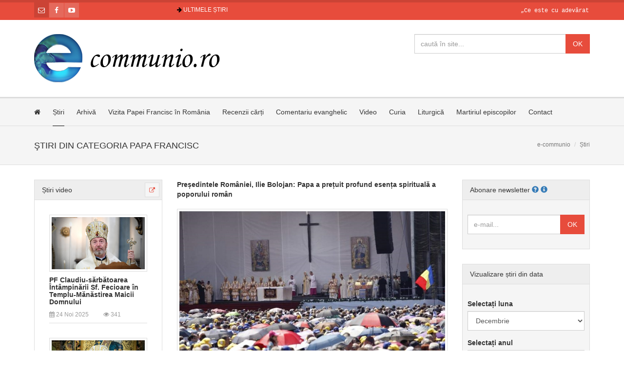

--- FILE ---
content_type: text/html; charset=utf-8
request_url: http://e-communio.ro/Stiri.aspx?=p=1=9
body_size: 28157
content:


<!DOCTYPE html>
<html lang="en">
<head><meta charset="utf-8" /><meta http-equiv="X-UA-Compatible" content="IE=edge" /><meta name="viewport" content="width=device-width, initial-scale=1" /><meta name="description" /><meta name="author" /><link rel="icon" />
   

   
      <script src="https://ajax.googleapis.com/ajax/libs/jquery/1.12.0/jquery.min.js"></script>
    <!-- Bootstrap CSS -->
    
<link rel="stylesheet" href="https://maxcdn.bootstrapcdn.com/bootstrap/3.3.6/css/bootstrap.min.css" />
    <!-- Custom CSS -->
    <link href="css/style.css" rel="stylesheet" />

	<!-- Font Awesome CSS -->
    <link href="assets/font-awesome-4-2-0/css/font-awesome.min.css" rel="stylesheet" />

	<!-- prettyPhoto CSS -->
    <link href="assets/prettyphoto-3-1-5/css/prettyPhoto.css" rel="stylesheet" />

    <!-- HTML5 shim and Respond.js for IE8 support of HTML5 elements and media queries -->
    <!--[if lt IE 9]>
      <script src="https://oss.maxcdn.com/html5shiv/3.7.2/html5shiv.min.js"></script>
      <script src="https://oss.maxcdn.com/respond/1.4.2/respond.min.js"></script>
    <![endif]-->
   <script> 
       (function (i, s, o, g, r, a, m) {
           i['GoogleAnalyticsObject'] = r; i[r] = i[r] || function () {
               (i[r].q = i[r].q || []).push(arguments)
           }, i[r].l = 1 * new Date(); a = s.createElement(o),
  m = s.getElementsByTagName(o)[0]; a.async = 1; a.src = g; m.parentNode.insertBefore(a, m)
       })(window, document, 'script', '//www.google-analytics.com/analytics.js', 'ga');

       ga('create', 'UA-39931319-1', 'e-communio.ro');
       ga('send', 'pageview');

</script>
 <link rel="icon" type="image/ico" href="img/favicon_b.ico" /><title>
	Stiri | e-communio.ro
</title></head>
<body>
  


<!-- TOP BAR START |||||||||||||||||||||||||||||||||||||||||||||||||||||||||||||| -->

 
	
 
     
	<div class="top-bar">
      
      <div id="formularContact">
	
     
     <!-- Container formular contact top pagina START -->
        <div     id="top-contact-formular" class="collapse">
            <div class="container">

                <div class="row">

                    <div class="col-md-4">

                    	<!-- Mesaj catre utilizatori start -->
                        <div class="container-info-top">
                        	<h2>Scrie-ne un mesaj!</h2>
                            <p>Dacă doriți să ne contactați pentru a ne întreba ceva sau a ne sugera ceva, sau pur și simplu pentru a ne saluta, vă rugăm să folosiți formulatul alăturat. Vom încerca să vă răspundem cât mai repede cu putință.</p>
                            <p class="semnatura"><i class="fa fa-pencil"></i> Echipa <a href="http://www.e-communio.ro" title="e-communio.ro">e-communio.ro</a></p>
                        </div><!-- container-info-top end -->
                        <!-- Mesaj catre utilizatori end -->

                    </div><!-- col-md-4 end -->
                    <div class="col-md-8">
                  	  
             
                       
                    	<!-- Formular de contact start -->
                        <div class="container-formular-contact-top">
                             <form method="post" action="./Stiri.aspx?=p%3d1%3d9" id="Form1" class="formular-contact-top">
	<div class="aspNetHidden">
	<input type="hidden" name="__EVENTTARGET" id="__EVENTTARGET" value="" />
	<input type="hidden" name="__EVENTARGUMENT" id="__EVENTARGUMENT" value="" />
	<input type="hidden" name="__VIEWSTATE" id="__VIEWSTATE" value="/[base64]/[base64]/[base64]/AEC/QEC/gEC/[base64]/AIC/QIC/gIC/[base64]/PXA9MTI9OWcQBQIxMwUSU3RpcmkuYXNweD89cD0xMz05ZxAFAjE0BRJTdGlyaS5hc3B4Pz1wPTE0PTlnEAUCMTUFElN0aXJpLmFzcHg/PXA9MTU9OWcQBQIxNgUSU3RpcmkuYXNweD89cD0xNj05ZxAFAjE3BRJTdGlyaS5hc3B4Pz1wPTE3PTlnEAUCMTgFElN0aXJpLmFzcHg/PXA9MTg9OWcQBQIxOQUSU3RpcmkuYXNweD89cD0xOT05ZxAFAjIwBRJTdGlyaS5hc3B4Pz1wPTIwPTlnEAUCMjEFElN0aXJpLmFzcHg/PXA9MjE9OWcQBQIyMgUSU3RpcmkuYXNweD89cD0yMj05ZxAFAjIzBRJTdGlyaS5hc3B4Pz1wPTIzPTlnEAUCMjQFElN0aXJpLmFzcHg/PXA9MjQ9OWcQBQIyNQUSU3RpcmkuYXNweD89cD0yNT05ZxAFAjI2BRJTdGlyaS5hc3B4Pz1wPTI2PTlnEAUCMjcFElN0aXJpLmFzcHg/PXA9Mjc9OWcQBQIyOAUSU3RpcmkuYXNweD89cD0yOD05ZxAFAjI5BRJTdGlyaS5hc3B4Pz1wPTI5PTlnEAUCMzAFElN0aXJpLmFzcHg/PXA9MzA9OWcQBQIzMQUSU3RpcmkuYXNweD89cD0zMT05ZxAFAjMyBRJTdGlyaS5hc3B4Pz1wPTMyPTlnEAUCMzMFElN0aXJpLmFzcHg/PXA9MzM9OWcQBQIzNAUSU3RpcmkuYXNweD89cD0zND05ZxAFAjM1BRJTdGlyaS5hc3B4Pz1wPTM1PTlnEAUCMzYFElN0aXJpLmFzcHg/PXA9MzY9OWcQBQIzNwUSU3RpcmkuYXNweD89cD0zNz05ZxAFAjM4BRJTdGlyaS5hc3B4Pz1wPTM4PTlnEAUCMzkFElN0aXJpLmFzcHg/PXA9Mzk9OWcQBQI0MAUSU3RpcmkuYXNweD89cD00MD05ZxAFAjQxBRJTdGlyaS5hc3B4Pz1wPTQxPTlnEAUCNDIFElN0aXJpLmFzcHg/PXA9NDI9OWcQBQI0MwUSU3RpcmkuYXNweD89cD00Mz05ZxAFAjQ0BRJTdGlyaS5hc3B4Pz1wPTQ0PTlnEAUCNDUFElN0aXJpLmFzcHg/PXA9NDU9OWcQBQI0NgUSU3RpcmkuYXNweD89cD00Nj05ZxAFAjQ3BRJTdGlyaS5hc3B4Pz1wPTQ3PTlnEAUCNDgFElN0aXJpLmFzcHg/PXA9NDg9OWcQBQI0OQUSU3RpcmkuYXNweD89cD00OT05ZxAFAjUwBRJTdGlyaS5hc3B4Pz1wPTUwPTlnEAUCNTEFElN0aXJpLmFzcHg/PXA9NTE9OWcQBQI1MgUSU3RpcmkuYXNweD89cD01Mj05ZxAFAjUzBRJTdGlyaS5hc3B4Pz1wPTUzPTlnEAUCNTQFElN0aXJpLmFzcHg/PXA9NTQ9OWcQBQI1NQUSU3RpcmkuYXNweD89cD01NT05ZxAFAjU2BRJTdGlyaS5hc3B4Pz1wPTU2PTlnEAUCNTcFElN0aXJpLmFzcHg/PXA9NTc9OWcQBQI1OAUSU3RpcmkuYXNweD89cD01OD05ZxAFAjU5BRJTdGlyaS5hc3B4Pz1wPTU5PTlnEAUCNjAFElN0aXJpLmFzcHg/PXA9NjA9OWcQBQI2MQUSU3RpcmkuYXNweD89cD02MT05ZxAFAjYyBRJTdGlyaS5hc3B4Pz1wPTYyPTlnEAUCNjMFElN0aXJpLmFzcHg/PXA9NjM9OWcQBQI2NAUSU3RpcmkuYXNweD89cD02ND05ZxAFAjY1BRJTdGlyaS5hc3B4Pz1wPTY1PTlnEAUCNjYFElN0aXJpLmFzcHg/PXA9NjY9OWcQBQI2NwUSU3RpcmkuYXNweD89cD02Nz05ZxAFAjY4BRJTdGlyaS5hc3B4Pz1wPTY4PTlnEAUCNjkFElN0aXJpLmFzcHg/PXA9Njk9OWcQBQI3MAUSU3RpcmkuYXNweD89cD03MD05ZxAFAjcxBRJTdGlyaS5hc3B4Pz1wPTcxPTlnEAUCNzIFElN0aXJpLmFzcHg/PXA9NzI9OWcQBQI3MwUSU3RpcmkuYXNweD89cD03Mz05ZxAFAjc0BRJTdGlyaS5hc3B4Pz1wPTc0PTlnEAUCNzUFElN0aXJpLmFzcHg/PXA9NzU9OWcQBQI3NgUSU3RpcmkuYXNweD89cD03Nj05ZxAFAjc3BRJTdGlyaS5hc3B4Pz1wPTc3PTlnEAUCNzgFElN0aXJpLmFzcHg/PXA9Nzg9OWcQBQI3OQUSU3RpcmkuYXNweD89cD03OT05ZxAFAjgwBRJTdGlyaS5hc3B4Pz1wPTgwPTlnEAUCODEFElN0aXJpLmFzcHg/PXA9ODE9OWcQBQI4MgUSU3RpcmkuYXNweD89cD04Mj05ZxAFAjgzBRJTdGlyaS5hc3B4Pz1wPTgzPTlnEAUCODQFElN0aXJpLmFzcHg/PXA9ODQ9OWcQBQI4NQUSU3RpcmkuYXNweD89cD04NT05ZxAFAjg2BRJTdGlyaS5hc3B4Pz1wPTg2PTlnEAUCODcFElN0aXJpLmFzcHg/PXA9ODc9OWcQBQI4OAUSU3RpcmkuYXNweD89cD04OD05ZxAFAjg5BRJTdGlyaS5hc3B4Pz1wPTg5PTlnEAUCOTAFElN0aXJpLmFzcHg/PXA9OTA9OWcQBQI5MQUSU3RpcmkuYXNweD89cD05MT05ZxAFAjkyBRJTdGlyaS5hc3B4Pz1wPTkyPTlnEAUCOTMFElN0aXJpLmFzcHg/PXA9OTM9OWcQBQI5NAUSU3RpcmkuYXNweD89cD05ND05ZxAFAjk1BRJTdGlyaS5hc3B4Pz1wPTk1PTlnEAUCOTYFElN0aXJpLmFzcHg/PXA9OTY9OWcQBQI5NwUSU3RpcmkuYXNweD89cD05Nz05ZxAFAjk4BRJTdGlyaS5hc3B4Pz1wPTk4PTlnEAUCOTkFElN0aXJpLmFzcHg/PXA9OTk9OWcQBQMxMDAFE1N0aXJpLmFzcHg/PXA9MTAwPTlnEAUDMTAxBRNTdGlyaS5hc3B4Pz1wPTEwMT05ZxAFAzEwMgUTU3RpcmkuYXNweD89cD0xMDI9OWcQBQMxMDMFE1N0aXJpLmFzcHg/PXA9MTAzPTlnEAUDMTA0BRNTdGlyaS5hc3B4Pz1wPTEwND05ZxAFAzEwNQUTU3RpcmkuYXNweD89cD0xMDU9OWcQBQMxMDYFE1N0aXJpLmFzcHg/PXA9MTA2PTlnEAUDMTA3BRNTdGlyaS5hc3B4Pz1wPTEwNz05ZxAFAzEwOAUTU3RpcmkuYXNweD89cD0xMDg9OWcQBQMxMDkFE1N0aXJpLmFzcHg/PXA9MTA5PTlnEAUDMTEwBRNTdGlyaS5hc3B4Pz1wPTExMD05ZxAFAzExMQUTU3RpcmkuYXNweD89cD0xMTE9OWcQBQMxMTIFE1N0aXJpLmFzcHg/PXA9MTEyPTlnEAUDMTEzBRNTdGlyaS5hc3B4Pz1wPTExMz05ZxAFAzExNAUTU3RpcmkuYXNweD89cD0xMTQ9OWcQBQMxMTUFE1N0aXJpLmFzcHg/PXA9MTE1PTlnEAUDMTE2BRNTdGlyaS5hc3B4Pz1wPTExNj05ZxAFAzExNwUTU3RpcmkuYXNweD89cD0xMTc9OWcQBQMxMTgFE1N0aXJpLmFzcHg/PXA9MTE4PTlnEAUDMTE5BRNTdGlyaS5hc3B4Pz1wPTExOT05ZxAFAzEyMAUTU3RpcmkuYXNweD89cD0xMjA9OWcQBQMxMjEFE1N0aXJpLmFzcHg/PXA9MTIxPTlnEAUDMTIyBRNTdGlyaS5hc3B4Pz1wPTEyMj05ZxAFAzEyMwUTU3RpcmkuYXNweD89cD0xMjM9OWcQBQMxMjQFE1N0aXJpLmFzcHg/PXA9MTI0PTlnEAUDMTI1BRNTdGlyaS5hc3B4Pz1wPTEyNT05ZxAFAzEyNgUTU3RpcmkuYXNweD89cD0xMjY9OWcQBQMxMjcFE1N0aXJpLmFzcHg/PXA9MTI3PTlnEAUDMTI4BRNTdGlyaS5hc3B4Pz1wPTEyOD05ZxAFAzEyOQUTU3RpcmkuYXNweD89cD0xMjk9OWcQBQMxMzAFE1N0aXJpLmFzcHg/PXA9MTMwPTlnEAUDMTMxBRNTdGlyaS5hc3B4Pz1wPTEzMT05ZxAFAzEzMgUTU3RpcmkuYXNweD89cD0xMzI9OWcQBQMxMzMFE1N0aXJpLmFzcHg/PXA9MTMzPTlnEAUDMTM0BRNTdGlyaS5hc3B4Pz1wPTEzND05ZxAFAzEzNQUTU3RpcmkuYXNweD89cD0xMzU9OWcQBQMxMzYFE1N0aXJpLmFzcHg/PXA9MTM2PTlnEAUDMTM3BRNTdGlyaS5hc3B4Pz1wPTEzNz05ZxAFAzEzOAUTU3RpcmkuYXNweD89cD0xMzg9OWcQBQMxMzkFE1N0aXJpLmFzcHg/PXA9MTM5PTlnEAUDMTQwBRNTdGlyaS5hc3B4Pz1wPTE0MD05ZxAFAzE0MQUTU3RpcmkuYXNweD89cD0xNDE9OWcQBQMxNDIFE1N0aXJpLmFzcHg/PXA9MTQyPTlnEAUDMTQzBRNTdGlyaS5hc3B4Pz1wPTE0Mz05ZxAFAzE0NAUTU3RpcmkuYXNweD89cD0xNDQ9OWcQBQMxNDUFE1N0aXJpLmFzcHg/PXA9MTQ1PTlnEAUDMTQ2BRNTdGlyaS5hc3B4Pz1wPTE0Nj05ZxAFAzE0NwUTU3RpcmkuYXNweD89cD0xNDc9OWcQBQMxNDgFE1N0aXJpLmFzcHg/PXA9MTQ4PTlnEAUDMTQ5BRNTdGlyaS5hc3B4Pz1wPTE0OT05ZxAFAzE1MAUTU3RpcmkuYXNweD89cD0xNTA9OWcQBQMxNTEFE1N0aXJpLmFzcHg/PXA9MTUxPTlnEAUDMTUyBRNTdGlyaS5hc3B4Pz1wPTE1Mj05ZxAFAzE1MwUTU3RpcmkuYXNweD89cD0xNTM9OWcQBQMxNTQFE1N0aXJpLmFzcHg/PXA9MTU0PTlnEAUDMTU1BRNTdGlyaS5hc3B4Pz1wPTE1NT05ZxAFAzE1NgUTU3RpcmkuYXNweD89cD0xNTY9OWcQBQMxNTcFE1N0aXJpLmFzcHg/PXA9MTU3PTlnEAUDMTU4BRNTdGlyaS5hc3B4Pz1wPTE1OD05ZxAFAzE1OQUTU3RpcmkuYXNweD89cD0xNTk9OWcQBQMxNjAFE1N0aXJpLmFzcHg/PXA9MTYwPTlnEAUDMTYxBRNTdGlyaS5hc3B4Pz1wPTE2MT05ZxAFAzE2MgUTU3RpcmkuYXNweD89cD0xNjI9OWcQBQMxNjMFE1N0aXJpLmFzcHg/PXA9MTYzPTlnEAUDMTY0BRNTdGlyaS5hc3B4Pz1wPTE2ND05ZxAFAzE2NQUTU3RpcmkuYXNweD89cD0xNjU9OWcQBQMxNjYFE1N0aXJpLmFzcHg/PXA9MTY2PTlnEAUDMTY3BRNTdGlyaS5hc3B4Pz1wPTE2Nz05ZxAFAzE2OAUTU3RpcmkuYXNweD89cD0xNjg9OWcQBQMxNjkFE1N0aXJpLmFzcHg/PXA9MTY5PTlnEAUDMTcwBRNTdGlyaS5hc3B4Pz1wPTE3MD05ZxAFAzE3MQUTU3RpcmkuYXNweD89cD0xNzE9OWcQBQMxNzIFE1N0aXJpLmFzcHg/PXA9MTcyPTlnEAUDMTczBRNTdGlyaS5hc3B4Pz1wPTE3Mz05ZxAFAzE3NAUTU3RpcmkuYXNweD89cD0xNzQ9OWcQBQMxNzUFE1N0aXJpLmFzcHg/PXA9MTc1PTlnEAUDMTc2BRNTdGlyaS5hc3B4Pz1wPTE3Nj05ZxAFAzE3NwUTU3RpcmkuYXNweD89cD0xNzc9OWcQBQMxNzgFE1N0aXJpLmFzcHg/PXA9MTc4PTlnEAUDMTc5BRNTdGlyaS5hc3B4Pz1wPTE3OT05ZxAFAzE4MAUTU3RpcmkuYXNweD89cD0xODA9OWcQBQMxODEFE1N0aXJpLmFzcHg/PXA9MTgxPTlnEAUDMTgyBRNTdGlyaS5hc3B4Pz1wPTE4Mj05ZxAFAzE4MwUTU3RpcmkuYXNweD89cD0xODM9OWcQBQMxODQFE1N0aXJpLmFzcHg/PXA9MTg0PTlnEAUDMTg1BRNTdGlyaS5hc3B4Pz1wPTE4NT05ZxAFAzE4NgUTU3RpcmkuYXNweD89cD0xODY9OWcQBQMxODcFE1N0aXJpLmFzcHg/PXA9MTg3PTlnEAUDMTg4BRNTdGlyaS5hc3B4Pz1wPTE4OD05ZxAFAzE4OQUTU3RpcmkuYXNweD89cD0xODk9OWcQBQMxOTAFE1N0aXJpLmFzcHg/PXA9MTkwPTlnEAUDMTkxBRNTdGlyaS5hc3B4Pz1wPTE5MT05ZxAFAzE5MgUTU3RpcmkuYXNweD89cD0xOTI9OWcQBQMxOTMFE1N0aXJpLmFzcHg/PXA9MTkzPTlnEAUDMTk0BRNTdGlyaS5hc3B4Pz1wPTE5ND05ZxAFAzE5NQUTU3RpcmkuYXNweD89cD0xOTU9OWcQBQMxOTYFE1N0aXJpLmFzcHg/PXA9MTk2PTlnEAUDMTk3BRNTdGlyaS5hc3B4Pz1wPTE5Nz05ZxAFAzE5OAUTU3RpcmkuYXNweD89cD0xOTg9OWcQBQMxOTkFE1N0aXJpLmFzcHg/PXA9MTk5PTlnEAUDMjAwBRNTdGlyaS5hc3B4Pz1wPTIwMD05ZxAFAzIwMQUTU3RpcmkuYXNweD89cD0yMDE9OWcQBQMyMDIFE1N0aXJpLmFzcHg/PXA9MjAyPTlnEAUDMjAzBRNTdGlyaS5hc3B4Pz1wPTIwMz05ZxAFAzIwNAUTU3RpcmkuYXNweD89cD0yMDQ9OWcQBQMyMDUFE1N0aXJpLmFzcHg/PXA9MjA1PTlnEAUDMjA2BRNTdGlyaS5hc3B4Pz1wPTIwNj05ZxAFAzIwNwUTU3RpcmkuYXNweD89cD0yMDc9OWcQBQMyMDgFE1N0aXJpLmFzcHg/PXA9MjA4PTlnEAUDMjA5BRNTdGlyaS5hc3B4Pz1wPTIwOT05ZxAFAzIxMAUTU3RpcmkuYXNweD89cD0yMTA9OWcQBQMyMTEFE1N0aXJpLmFzcHg/PXA9MjExPTlnEAUDMjEyBRNTdGlyaS5hc3B4Pz1wPTIxMj05ZxAFAzIxMwUTU3RpcmkuYXNweD89cD0yMTM9OWcQBQMyMTQFE1N0aXJpLmFzcHg/PXA9MjE0PTlnEAUDMjE1BRNTdGlyaS5hc3B4Pz1wPTIxNT05ZxAFAzIxNgUTU3RpcmkuYXNweD89cD0yMTY9OWcQBQMyMTcFE1N0aXJpLmFzcHg/PXA9MjE3PTlnEAUDMjE4BRNTdGlyaS5hc3B4Pz1wPTIxOD05ZxAFAzIxOQUTU3RpcmkuYXNweD89cD0yMTk9OWcQBQMyMjAFE1N0aXJpLmFzcHg/PXA9MjIwPTlnEAUDMjIxBRNTdGlyaS5hc3B4Pz1wPTIyMT05ZxAFAzIyMgUTU3RpcmkuYXNweD89cD0yMjI9OWcQBQMyMjMFE1N0aXJpLmFzcHg/PXA9MjIzPTlnEAUDMjI0BRNTdGlyaS5hc3B4Pz1wPTIyND05ZxAFAzIyNQUTU3RpcmkuYXNweD89cD0yMjU9OWcQBQMyMjYFE1N0aXJpLmFzcHg/PXA9MjI2PTlnEAUDMjI3BRNTdGlyaS5hc3B4Pz1wPTIyNz05ZxAFAzIyOAUTU3RpcmkuYXNweD89cD0yMjg9OWcQBQMyMjkFE1N0aXJpLmFzcHg/PXA9MjI5PTlnEAUDMjMwBRNTdGlyaS5hc3B4Pz1wPTIzMD05ZxAFAzIzMQUTU3RpcmkuYXNweD89cD0yMzE9OWcQBQMyMzIFE1N0aXJpLmFzcHg/PXA9MjMyPTlnEAUDMjMzBRNTdGlyaS5hc3B4Pz1wPTIzMz05ZxAFAzIzNAUTU3RpcmkuYXNweD89cD0yMzQ9OWcQBQMyMzUFE1N0aXJpLmFzcHg/PXA9MjM1PTlnEAUDMjM2BRNTdGlyaS5hc3B4Pz1wPTIzNj05ZxAFAzIzNwUTU3RpcmkuYXNweD89cD0yMzc9OWcQBQMyMzgFE1N0aXJpLmFzcHg/PXA9MjM4PTlnEAUDMjM5BRNTdGlyaS5hc3B4Pz1wPTIzOT05ZxAFAzI0MAUTU3RpcmkuYXNweD89cD0yNDA9OWcQBQMyNDEFE1N0aXJpLmFzcHg/PXA9MjQxPTlnEAUDMjQyBRNTdGlyaS5hc3B4Pz1wPTI0Mj05ZxAFAzI0MwUTU3RpcmkuYXNweD89cD0yNDM9OWcQBQMyNDQFE1N0aXJpLmFzcHg/PXA9MjQ0PTlnEAUDMjQ1BRNTdGlyaS5hc3B4Pz1wPTI0NT05ZxAFAzI0NgUTU3RpcmkuYXNweD89cD0yNDY9OWcQBQMyNDcFE1N0aXJpLmFzcHg/PXA9MjQ3PTlnEAUDMjQ4BRNTdGlyaS5hc3B4Pz1wPTI0OD05ZxAFAzI0OQUTU3RpcmkuYXNweD89cD0yNDk9OWcQBQMyNTAFE1N0aXJpLmFzcHg/PXA9MjUwPTlnEAUDMjUxBRNTdGlyaS5hc3B4Pz1wPTI1MT05ZxAFAzI1MgUTU3RpcmkuYXNweD89cD0yNTI9OWcQBQMyNTMFE1N0aXJpLmFzcHg/PXA9MjUzPTlnEAUDMjU0BRNTdGlyaS5hc3B4Pz1wPTI1ND05ZxAFAzI1NQUTU3RpcmkuYXNweD89cD0yNTU9OWcQBQMyNTYFE1N0aXJpLmFzcHg/PXA9MjU2PTlnEAUDMjU3BRNTdGlyaS5hc3B4Pz1wPTI1Nz05ZxAFAzI1OAUTU3RpcmkuYXNweD89cD0yNTg9OWcQBQMyNTkFE1N0aXJpLmFzcHg/PXA9MjU5PTlnEAUDMjYwBRNTdGlyaS5hc3B4Pz1wPTI2MD05ZxAFAzI2MQUTU3RpcmkuYXNweD89cD0yNjE9OWcQBQMyNjIFE1N0aXJpLmFzcHg/PXA9MjYyPTlnEAUDMjYzBRNTdGlyaS5hc3B4Pz1wPTI2Mz05ZxAFAzI2NAUTU3RpcmkuYXNweD89cD0yNjQ9OWcQBQMyNjUFE1N0aXJpLmFzcHg/PXA9MjY1PTlnEAUDMjY2BRNTdGlyaS5hc3B4Pz1wPTI2Nj05ZxAFAzI2NwUTU3RpcmkuYXNweD89cD0yNjc9OWcQBQMyNjgFE1N0aXJpLmFzcHg/PXA9MjY4PTlnEAUDMjY5BRNTdGlyaS5hc3B4Pz1wPTI2OT05ZxAFAzI3MAUTU3RpcmkuYXNweD89cD0yNzA9OWcQBQMyNzEFE1N0aXJpLmFzcHg/PXA9MjcxPTlnEAUDMjcyBRNTdGlyaS5hc3B4Pz1wPTI3Mj05ZxAFAzI3MwUTU3RpcmkuYXNweD89cD0yNzM9OWcQBQMyNzQFE1N0aXJpLmFzcHg/PXA9Mjc0PTlnEAUDMjc1BRNTdGlyaS5hc3B4Pz1wPTI3NT05ZxAFAzI3NgUTU3RpcmkuYXNweD89cD0yNzY9OWcQBQMyNzcFE1N0aXJpLmFzcHg/PXA9Mjc3PTlnEAUDMjc4BRNTdGlyaS5hc3B4Pz1wPTI3OD05ZxAFAzI3OQUTU3RpcmkuYXNweD89cD0yNzk9OWcQBQMyODAFE1N0aXJpLmFzcHg/PXA9MjgwPTlnEAUDMjgxBRNTdGlyaS5hc3B4Pz1wPTI4MT05ZxAFAzI4MgUTU3RpcmkuYXNweD89cD0yODI9OWcQBQMyODMFE1N0aXJpLmFzcHg/PXA9MjgzPTlnEAUDMjg0BRNTdGlyaS5hc3B4Pz1wPTI4ND05ZxAFAzI4NQUTU3RpcmkuYXNweD89cD0yODU9OWcQBQMyODYFE1N0aXJpLmFzcHg/PXA9Mjg2PTlnEAUDMjg3BRNTdGlyaS5hc3B4Pz1wPTI4Nz05ZxAFAzI4OAUTU3RpcmkuYXNweD89cD0yODg9OWcQBQMyODkFE1N0aXJpLmFzcHg/PXA9Mjg5PTlnEAUDMjkwBRNTdGlyaS5hc3B4Pz1wPTI5MD05ZxAFAzI5MQUTU3RpcmkuYXNweD89cD0yOTE9OWcQBQMyOTIFE1N0aXJpLmFzcHg/PXA9MjkyPTlnEAUDMjkzBRNTdGlyaS5hc3B4Pz1wPTI5Mz05ZxAFAzI5NAUTU3RpcmkuYXNweD89cD0yOTQ9OWcQBQMyOTUFE1N0aXJpLmFzcHg/PXA9Mjk1PTlnEAUDMjk2BRNTdGlyaS5hc3B4Pz1wPTI5Nj05ZxAFAzI5NwUTU3RpcmkuYXNweD89cD0yOTc9OWcQBQMyOTgFE1N0aXJpLmFzcHg/PXA9Mjk4PTlnEAUDMjk5BRNTdGlyaS5hc3B4Pz1wPTI5OT05ZxAFAzMwMAUTU3RpcmkuYXNweD89cD0zMDA9OWcQBQMzMDEFE1N0aXJpLmFzcHg/PXA9MzAxPTlnEAUDMzAyBRNTdGlyaS5hc3B4Pz1wPTMwMj05ZxAFAzMwMwUTU3RpcmkuYXNweD89cD0zMDM9OWcQBQMzMDQFE1N0aXJpLmFzcHg/PXA9MzA0PTlnEAUDMzA1BRNTdGlyaS5hc3B4Pz1wPTMwNT05ZxAFAzMwNgUTU3RpcmkuYXNweD89cD0zMDY9OWcQBQMzMDcFE1N0aXJpLmFzcHg/PXA9MzA3PTlnEAUDMzA4BRNTdGlyaS5hc3B4Pz1wPTMwOD05ZxAFAzMwOQUTU3RpcmkuYXNweD89cD0zMDk9OWcQBQMzMTAFE1N0aXJpLmFzcHg/PXA9MzEwPTlnEAUDMzExBRNTdGlyaS5hc3B4Pz1wPTMxMT05ZxAFAzMxMgUTU3RpcmkuYXNweD89cD0zMTI9OWcQBQMzMTMFE1N0aXJpLmFzcHg/PXA9MzEzPTlnEAUDMzE0BRNTdGlyaS5hc3B4Pz1wPTMxND05ZxAFAzMxNQUTU3RpcmkuYXNweD89cD0zMTU9OWcQBQMzMTYFE1N0aXJpLmFzcHg/PXA9MzE2PTlnEAUDMzE3BRNTdGlyaS5hc3B4Pz1wPTMxNz05ZxAFAzMxOAUTU3RpcmkuYXNweD89cD0zMTg9OWcQBQMzMTkFE1N0aXJpLmFzcHg/PXA9MzE5PTlnEAUDMzIwBRNTdGlyaS5hc3B4Pz1wPTMyMD05ZxAFAzMyMQUTU3RpcmkuYXNweD89cD0zMjE9OWcQBQMzMjIFE1N0aXJpLmFzcHg/PXA9MzIyPTlnEAUDMzIzBRNTdGlyaS5hc3B4Pz1wPTMyMz05ZxAFAzMyNAUTU3RpcmkuYXNweD89cD0zMjQ9OWcQBQMzMjUFE1N0aXJpLmFzcHg/PXA9MzI1PTlnEAUDMzI2BRNTdGlyaS5hc3B4Pz1wPTMyNj05ZxAFAzMyNwUTU3RpcmkuYXNweD89cD0zMjc9OWcQBQMzMjgFE1N0aXJpLmFzcHg/PXA9MzI4PTlnEAUDMzI5BRNTdGlyaS5hc3B4Pz1wPTMyOT05ZxAFAzMzMAUTU3RpcmkuYXNweD89cD0zMzA9OWcQBQMzMzEFE1N0aXJpLmFzcHg/PXA9MzMxPTlnEAUDMzMyBRNTdGlyaS5hc3B4Pz1wPTMzMj05ZxAFAzMzMwUTU3RpcmkuYXNweD89cD0zMzM9OWcQBQMzMzQFE1N0aXJpLmFzcHg/PXA9MzM0PTlnEAUDMzM1BRNTdGlyaS5hc3B4Pz1wPTMzNT05ZxAFAzMzNgUTU3RpcmkuYXNweD89cD0zMzY9OWcQBQMzMzcFE1N0aXJpLmFzcHg/PXA9MzM3PTlnEAUDMzM4BRNTdGlyaS5hc3B4Pz1wPTMzOD05ZxAFAzMzOQUTU3RpcmkuYXNweD89cD0zMzk9OWcQBQMzNDAFE1N0aXJpLmFzcHg/PXA9MzQwPTlnEAUDMzQxBRNTdGlyaS5hc3B4Pz1wPTM0MT05ZxAFAzM0MgUTU3RpcmkuYXNweD89cD0zNDI9OWcQBQMzNDMFE1N0aXJpLmFzcHg/PXA9MzQzPTlnEAUDMzQ0BRNTdGlyaS5hc3B4Pz1wPTM0ND05ZxAFAzM0NQUTU3RpcmkuYXNweD89cD0zNDU9OWcQBQMzNDYFE1N0aXJpLmFzcHg/PXA9MzQ2PTlnEAUDMzQ3BRNTdGlyaS5hc3B4Pz1wPTM0Nz05ZxAFAzM0OAUTU3RpcmkuYXNweD89cD0zNDg9OWcQBQMzNDkFE1N0aXJpLmFzcHg/PXA9MzQ5PTlnEAUDMzUwBRNTdGlyaS5hc3B4Pz1wPTM1MD05ZxAFAzM1MQUTU3RpcmkuYXNweD89cD0zNTE9OWcQBQMzNTIFE1N0aXJpLmFzcHg/PXA9MzUyPTlnEAUDMzUzBRNTdGlyaS5hc3B4Pz1wPTM1Mz05ZxAFAzM1NAUTU3RpcmkuYXNweD89cD0zNTQ9OWcQBQMzNTUFE1N0aXJpLmFzcHg/PXA9MzU1PTlnEAUDMzU2BRNTdGlyaS5hc3B4Pz1wPTM1Nj05ZxAFAzM1NwUTU3RpcmkuYXNweD89cD0zNTc9OWcQBQMzNTgFE1N0aXJpLmFzcHg/PXA9MzU4PTlnEAUDMzU5BRNTdGlyaS5hc3B4Pz1wPTM1OT05ZxAFAzM2MAUTU3RpcmkuYXNweD89cD0zNjA9OWcQBQMzNjEFE1N0aXJpLmFzcHg/PXA9MzYxPTlnEAUDMzYyBRNTdGlyaS5hc3B4Pz1wPTM2Mj05ZxAFAzM2MwUTU3RpcmkuYXNweD89cD0zNjM9OWcQBQMzNjQFE1N0aXJpLmFzcHg/PXA9MzY0PTlnEAUDMzY1BRNTdGlyaS5hc3B4Pz1wPTM2NT05ZxAFAzM2NgUTU3RpcmkuYXNweD89cD0zNjY9OWcQBQMzNjcFE1N0aXJpLmFzcHg/PXA9MzY3PTlnEAUDMzY4BRNTdGlyaS5hc3B4Pz1wPTM2OD05ZxAFAzM2OQUTU3RpcmkuYXNweD89cD0zNjk9OWcQBQMzNzAFE1N0aXJpLmFzcHg/PXA9MzcwPTlnEAUDMzcxBRNTdGlyaS5hc3B4Pz1wPTM3MT05ZxAFAzM3MgUTU3RpcmkuYXNweD89cD0zNzI9OWcQBQMzNzMFE1N0aXJpLmFzcHg/PXA9MzczPTlnEAUDMzc0BRNTdGlyaS5hc3B4Pz1wPTM3ND05ZxAFAzM3NQUTU3RpcmkuYXNweD89cD0zNzU9OWcQBQMzNzYFE1N0aXJpLmFzcHg/PXA9Mzc2PTlnEAUDMzc3BRNTdGlyaS5hc3B4Pz1wPTM3Nz05ZxAFAzM3OAUTU3RpcmkuYXNweD89cD0zNzg9OWcQBQMzNzkFE1N0aXJpLmFzcHg/PXA9Mzc5PTlnEAUDMzgwBRNTdGlyaS5hc3B4Pz1wPTM4MD05ZxAFAzM4MQUTU3RpcmkuYXNweD89cD0zODE9OWcQBQMzODIFE1N0aXJpLmFzcHg/PXA9MzgyPTlnEAUDMzgzBRNTdGlyaS5hc3B4Pz1wPTM4Mz05ZxAFAzM4NAUTU3RpcmkuYXNweD89cD0zODQ9OWcQBQMzODUFE1N0aXJpLmFzcHg/PXA9Mzg1PTlnEAUDMzg2BRNTdGlyaS5hc3B4Pz1wPTM4Nj05ZxAFAzM4NwUTU3RpcmkuYXNweD89cD0zODc9OWcQBQMzODgFE1N0aXJpLmFzcHg/PXA9Mzg4PTlnEAUDMzg5BRNTdGlyaS5hc3B4Pz1wPTM4OT05ZxAFAzM5MAUTU3RpcmkuYXNweD89cD0zOTA9OWcQBQMzOTEFE1N0aXJpLmFzcHg/PXA9MzkxPTlnEAUDMzkyBRNTdGlyaS5hc3B4Pz1wPTM5Mj05ZxAFAzM5MwUTU3RpcmkuYXNweD89cD0zOTM9OWcQBQMzOTQFE1N0aXJpLmFzcHg/PXA9Mzk0PTlnEAUDMzk1BRNTdGlyaS5hc3B4Pz1wPTM5NT05ZxAFAzM5NgUTU3RpcmkuYXNweD89cD0zOTY9OWcQBQMzOTcFE1N0aXJpLmFzcHg/PXA9Mzk3PTlnEAUDMzk4BRNTdGlyaS5hc3B4Pz1wPTM5OD05ZxAFAzM5OQUTU3RpcmkuYXNweD89cD0zOTk9OWcQBQM0MDAFE1N0aXJpLmFzcHg/PXA9NDAwPTlnEAUDNDAxBRNTdGlyaS5hc3B4Pz1wPTQwMT05ZxAFAzQwMgUTU3RpcmkuYXNweD89cD00MDI9OWcQBQM0MDMFE1N0aXJpLmFzcHg/PXA9NDAzPTlnEAUDNDA0BRNTdGlyaS5hc3B4Pz1wPTQwND05ZxAFAzQwNQUTU3RpcmkuYXNweD89cD00MDU9OWcQBQM0MDYFE1N0aXJpLmFzcHg/PXA9NDA2PTlnEAUDNDA3BRNTdGlyaS5hc3B4Pz1wPTQwNz05ZxAFAzQwOAUTU3RpcmkuYXNweD89cD00MDg9OWcQBQM0MDkFE1N0aXJpLmFzcHg/PXA9NDA5PTlnEAUDNDEwBRNTdGlyaS5hc3B4Pz1wPTQxMD05ZxAFAzQxMQUTU3RpcmkuYXNweD89cD00MTE9OWcQBQM0MTIFE1N0aXJpLmFzcHg/PXA9NDEyPTlnEAUDNDEzBRNTdGlyaS5hc3B4Pz1wPTQxMz05ZxAFAzQxNAUTU3RpcmkuYXNweD89cD00MTQ9OWcQBQM0MTUFE1N0aXJpLmFzcHg/PXA9NDE1PTlnEAUDNDE2BRNTdGlyaS5hc3B4Pz1wPTQxNj05ZxAFAzQxNwUTU3RpcmkuYXNweD89cD00MTc9OWcQBQM0MTgFE1N0aXJpLmFzcHg/PXA9NDE4PTlnEAUDNDE5BRNTdGlyaS5hc3B4Pz1wPTQxOT05ZxAFAzQyMAUTU3RpcmkuYXNweD89cD00MjA9OWcQBQM0MjEFE1N0aXJpLmFzcHg/PXA9NDIxPTlnEAUDNDIyBRNTdGlyaS5hc3B4Pz1wPTQyMj05ZxAFAzQyMwUTU3RpcmkuYXNweD89cD00MjM9OWcQBQM0MjQFE1N0aXJpLmFzcHg/PXA9NDI0PTlnEAUDNDI1BRNTdGlyaS5hc3B4Pz1wPTQyNT05ZxAFAzQyNgUTU3RpcmkuYXNweD89cD00MjY9OWcQBQM0MjcFE1N0aXJpLmFzcHg/PXA9NDI3PTlnEAUDNDI4BRNTdGlyaS5hc3B4Pz1wPTQyOD05ZxAFAzQyOQUTU3RpcmkuYXNweD89cD00Mjk9OWcQBQM0MzAFE1N0aXJpLmFzcHg/PXA9NDMwPTlnEAUDNDMxBRNTdGlyaS5hc3B4Pz1wPTQzMT05ZxAFAzQzMgUTU3RpcmkuYXNweD89cD00MzI9OWcQBQM0MzMFE1N0aXJpLmFzcHg/PXA9NDMzPTlnEAUDNDM0BRNTdGlyaS5hc3B4Pz1wPTQzND05ZxAFAzQzNQUTU3RpcmkuYXNweD89cD00MzU9OWcQBQM0MzYFE1N0aXJpLmFzcHg/PXA9NDM2PTlnEAUDNDM3BRNTdGlyaS5hc3B4Pz1wPTQzNz05ZxAFAzQzOAUTU3RpcmkuYXNweD89cD00Mzg9OWcQBQM0MzkFE1N0aXJpLmFzcHg/PXA9NDM5PTlnEAUDNDQwBRNTdGlyaS5hc3B4Pz1wPTQ0MD05ZxAFAzQ0MQUTU3RpcmkuYXNweD89cD00NDE9OWcQBQM0NDIFE1N0aXJpLmFzcHg/PXA9NDQyPTlnEAUDNDQzBRNTdGlyaS5hc3B4Pz1wPTQ0Mz05ZxAFAzQ0NAUTU3RpcmkuYXNweD89cD00NDQ9OWcQBQM0NDUFE1N0aXJpLmFzcHg/PXA9NDQ1PTlnEAUDNDQ2BRNTdGlyaS5hc3B4Pz1wPTQ0Nj05ZxAFAzQ0NwUTU3RpcmkuYXNweD89cD00NDc9OWcQBQM0NDgFE1N0aXJpLmFzcHg/PXA9NDQ4PTlnEAUDNDQ5BRNTdGlyaS5hc3B4Pz1wPTQ0OT05ZxAFAzQ1MAUTU3RpcmkuYXNweD89cD00NTA9OWcQBQM0NTEFE1N0aXJpLmFzcHg/PXA9NDUxPTlnEAUDNDUyBRNTdGlyaS5hc3B4Pz1wPTQ1Mj05ZxAFAzQ1MwUTU3RpcmkuYXNweD89cD00NTM9OWcQBQM0NTQFE1N0aXJpLmFzcHg/PXA9NDU0PTlnEAUDNDU1BRNTdGlyaS5hc3B4Pz1wPTQ1NT05ZxAFAzQ1NgUTU3RpcmkuYXNweD89cD00NTY9OWcQBQM0NTcFE1N0aXJpLmFzcHg/PXA9NDU3PTlnEAUDNDU4BRNTdGlyaS5hc3B4Pz1wPTQ1OD05ZxAFAzQ1OQUTU3RpcmkuYXNweD89cD00NTk9OWcQBQM0NjAFE1N0aXJpLmFzcHg/PXA9NDYwPTlnEAUDNDYxBRNTdGlyaS5hc3B4Pz1wPTQ2MT05ZxAFAzQ2MgUTU3RpcmkuYXNweD89cD00NjI9OWcQBQM0NjMFE1N0aXJpLmFzcHg/PXA9NDYzPTlnEAUDNDY0BRNTdGlyaS5hc3B4Pz1wPTQ2ND05ZxAFAzQ2NQUTU3RpcmkuYXNweD89cD00NjU9OWcQBQM0NjYFE1N0aXJpLmFzcHg/PXA9NDY2PTlnEAUDNDY3BRNTdGlyaS5hc3B4Pz1wPTQ2Nz05ZxAFAzQ2OAUTU3RpcmkuYXNweD89cD00Njg9OWcQBQM0NjkFE1N0aXJpLmFzcHg/PXA9NDY5PTlnEAUDNDcwBRNTdGlyaS5hc3B4Pz1wPTQ3MD05ZxAFAzQ3MQUTU3RpcmkuYXNweD89cD00NzE9OWcQBQM0NzIFE1N0aXJpLmFzcHg/PXA9NDcyPTlnEAUDNDczBRNTdGlyaS5hc3B4Pz1wPTQ3Mz05ZxAFAzQ3NAUTU3RpcmkuYXNweD89cD00NzQ9OWcQBQM0NzUFE1N0aXJpLmFzcHg/PXA9NDc1PTlnEAUDNDc2BRNTdGlyaS5hc3B4Pz1wPTQ3Nj05ZxAFAzQ3NwUTU3RpcmkuYXNweD89cD00Nzc9OWcQBQM0NzgFE1N0aXJpLmFzcHg/PXA9NDc4PTlnEAUDNDc5BRNTdGlyaS5hc3B4Pz1wPTQ3OT05ZxAFAzQ4MAUTU3RpcmkuYXNweD89cD00ODA9OWcQBQM0ODEFE1N0aXJpLmFzcHg/PXA9NDgxPTlnEAUDNDgyBRNTdGlyaS5hc3B4Pz1wPTQ4Mj05ZxAFAzQ4MwUTU3RpcmkuYXNweD89cD00ODM9OWcQBQM0ODQFE1N0aXJpLmFzcHg/PXA9NDg0PTlnEAUDNDg1BRNTdGlyaS5hc3B4Pz1wPTQ4NT05ZxAFAzQ4NgUTU3RpcmkuYXNweD89cD00ODY9OWdkZAIHDxYCHwEFAzQ4NmQCCQ8WAh4EaHJlZgURU3RpcmkuYXNweD89cD0yPTlkAgsPFgIfCQUTU3RpcmkuYXNweD89cD00ODY9OWRkLoP+pUlB/KkrXv3k9rR57xy0ai2aYKZsyFiUKRsntkU=" />
	</div>
	
<script type="text/javascript">
//<![CDATA[
var theForm = document.forms['Form1'];
	if (!theForm) {
    theForm = document.Form1;
}
	function __doPostBack(eventTarget, eventArgument) {
    if (!theForm.onsubmit || (theForm.onsubmit() != false)) {
        theForm.__EVENTTARGET.value = eventTarget;
        theForm.__EVENTARGUMENT.value = eventArgument;
        theForm.submit();
    }
}
	//]]>
</script>

	
<script src="/WebResource.axd?d=U1opSKPNfiASjB75UWNeiyPWJ3pxkvw5W2e6_hgu4iaitQ719f29wvVENRywcGIWAs4WhkJRz5BKtowQ2PMJivyKKNYX5R2zTJssrYvcmHU1&amp;t=638286173964787378" type="text/javascript"></script>

	
<script src="/ScriptResource.axd?d=xqAHA11gyjwKQUVbaJUcAMD1-O_FJyocGwruJYZqXmQJHQljHXi_S8Wqf1yh2X-nt-6Ym68kxxDzjcdJq0PGxaKe5jG_Rdhhi25OaVwK7eIjUvWdequb9eXZrPlfSSHm0&amp;t=7c776dc1" type="text/javascript"></script>
<script src="/ScriptResource.axd?d=2eODEpNh_U7jQ-k0OYLcj5zZul2lTHwbITVuVk-L4Ku38V_n26nulHUoCGFBVnmWfMrx_0F36INSSL__ZtXACbyjvtDCxox9q-M97zk-sa1CuJhaQvHSUrscbQ1PSJpEpFdWzFxdEICufCMnL9vnKQ2&amp;t=7c776dc1" type="text/javascript"></script>
	<div class="aspNetHidden">

		<input type="hidden" name="__VIEWSTATEGENERATOR" id="__VIEWSTATEGENERATOR" value="5000B086" />
		<input type="hidden" name="__EVENTVALIDATION" id="__EVENTVALIDATION" value="/wEdAAYPLosHRUvre/r2vVbXp2S9PBGrBfV/4QJugMVUEWETJAD0A3PPpUHEgdBFaVyhX2CaSLv6yolRQ/UQCniDk0ll1NvacGFvfzV4pdc84M9YpnBmqKkUFxdN8s3+gvG8j1x9TJiCn35fZznpK4l4qPBFxVYxn2omUtqQnHzdKLwrUQ==" />
	</div>
						
  <script type="text/javascript">
//<![CDATA[
Sys.WebForms.PageRequestManager._initialize('ctl00$ScriptManager1', 'Form1', ['tctl00$updatePanel','updatePanel'], [], [], 90, 'ctl00');
	//]]>
</script>

  
      <div id="updatePanel">
		
           
                        	<div class="container-alerta">

                   	<!-- Alerta succes start -->
                        
                    <!-- Alerta succes end -->

			 
					<!-- Alerta avertizare start -->
                        
                    <!-- Alerta avertizare end -->

				 

				</div>
                            	<div class="row">

                                	<div class="col-md-6">

										<div class="form-group">
                                            <label class="control-label" for="input_nume_contact">Nume<span class="obligatoriu">*</span></label>
                                            <input name="ctl00$input_nume" type="text" id="input_nume" class="form-control" placeholder="numele dumneavoastră..." />
                                        </div>

										<div class="form-group">
                                            <label  class="control-label" for="input_email_contact">E-mail<span class="obligatoriu">*</span></label>
                                            <input name="ctl00$input_email" type="text" id="input_email" class="form-control" placeholder="adresa dumneavoastră de e-mail..." />
                                        </div>

                                    </div><!-- col-md-6 end -->

									<div class="col-md-6">

										<div class="form-group">
                                            <label class="control-label" for="input_mesaj_contact">Mesaj <span class="obligatoriu">*</span></label>
                                            <textarea name="ctl00$input_mesaj_contact" id="input_mesaj_contact" class="form-control" placeholder="mesajul dumneavoastră..."></textarea>
                                        </div>

                                    </div><!-- col-md-6 end -->
 </div><!-- row end -->

						        <div class="row">
                            	<div class="col-md-6">
                                	<div class="form-group">
                                        <label class="control-label" for="input_antispam">Antispam<span class="obligatoriu">*</span></label><br>
                                        <span id="termen1">10</span> <span id="operatorLabel">-</span> <input name="ctl00$input_antispam" type="text" id="input_antispam" maxlength="2" class="input-antispam" placeholder="?..." /> = 
                                        <span id="rezultat">2</span>
                                    </div>
                                </div><!-- col-md-6 end -->
                                <div class="col-md-6">
                                	<div class="form-group">
                                        <input type="submit" name="ctl00$comenteaza" value="Trimite" id="comenteaza" />  
                                    </div>
                                    
                                </div><!-- col-md-6 end -->
                            </div><!-- row end -->
                          

							<div class="formular-contact-conditii">
                                <span class="obligatoriu">*</span> Toate câmpurile marcate sunt obligatorii
                            </div><!-- formular-contact-conditii end -->
                            
	</div>
                            </form>
                        </div><!-- container-formular-contact-top end -->
                        <!-- Formulat de contact end -->
                           

                    </div><!-- col-md-8 end -->

                </div><!-- row end -->

            </div><!-- container end -->
        </div>
        <!-- Container formular contact top pagina END -->  
       
</div>
    
        <div class="top-bar-container band">
            <div class="container">
                <div class="row">
                    <div class="col-md-3">
                        <ul class="top-bar-container-menu">
                            <li>
                                <button type="button" class="btn-formular-contact tooltip-link" data-toggle="collapse" data-target="#top-contact-formular" aria-expanded="true" aria-controls="demo" title="Formular contact"><i class="fa fa-envelope-o"></i></button>
                            </li>
                            <li><a href="https://www.facebook.com/ECommunio.ro" class="tooltip-link" title="Facebook"><i class="fa fa-facebook"></i></a></li>
                            <li><a href="http://www.youtube.com/user/ECommunio/videos" class="tooltip-link" title="YouTube"><i class="fa fa-youtube-play"></i></a></li>
                           <!-- <li><a href="#" class="tooltip-link" title="RSS"><i class="fa fa-rss"></i></a></li>-->
                        </ul><!-- top-bar-container-menu end -->
                    </div><!-- col-md-3 end -->
                    <div class="col-md-9">
                    	<div class="container-desfasurator-stiri">
                        	<div class="container-desfasurator-stiri-heading">
                            	<span><i class="fa fa-arrow-right"></i></span> Ultimele știri
                            </div><!-- container-desfasurator-stiri-heading end -->
                            <div class="container-desfasurator-stiri-content">
                                <table id="DataList2" cellspacing="0" style="border-collapse:collapse;">
	<tr>
		<td>
                                      <script>

                                          //---------------
                                          // Ticker entries
                                          //---------------

                                          var entries = 'stire16974-ce-este-cu-adevarat-craciunul-un-spectacol-marturie-despre-sens-credinta-si-speranta%split$„Ce este cu adevărat Crăciunul?” – un spectacol-mărturie despre sens, credință și speranță%split$ stire16973-cand-inca-prunc-era-isus-concert-de-colinde-in-catedrala-episcopului-iuliu-hossu-din-cluj%split$„Când încă Prunc era Isus” – Concert de colinde în Catedrala Episcopului Iuliu Hossu din Cluj%split$ stire16972-zi-de-har-si-comuniune-in-parohia-greco-catolica-romana-din-paris%split$Zi de har și comuniune în Parohia Greco-Catolică Română din Paris %split$ stire16971-pf-claudiu-aproape-de-varstnici%split$PF Claudiu, aproape de vârstnici%split$'.split('%split$');

                                          var tickerEntries = new Array(
                                      '<a href="'+entries[0]+'">'+entries[1]+'</a>',
                                     '<a href="' + entries[2] + '">' + entries[3] + '</a>',
                                   '<a href="' + entries[4] + '">' + entries[5] + '</a>',
                                     '<a href="' + entries[6] + '">' + entries[7] + '</a>'

                                );
                                          function newsletter_ok_onclick() {

                                          }

                                      </script>
                                <script src="assets/news-ticker/ticker.js"></script>
                                        
                                    </td>
	</tr>
</table>
                                   
                                  
                            </div><!-- container-desfasurator-stiri-content end -->
                        </div><!-- container-desfasurator-stiri end -->
                    </div><!-- col-md-9 end -->
                </div><!-- row end -->
            </div><!-- container end -->
        </div><!-- top-bar-container end -->

	</div><!-- top-bar end -->
    
<!-- LOGO BAR START ||||||||||||||||||||||||||||||||||||||||||||||||||||||||||||| -->
	<div class="logo-bar" id="top">
    	<div class="container">
        	<div class="row">
            	<div class="col-md-8">
                	<a href="http://www.e-communio.ro"><img src="img/logo.png" alt="e-communio.ro logo"></a>
                </div><!-- col-md-8 end -->
           <div class="col-md-4">
   <form action="search.aspx" method="post">
        <div class="input-group">
            <input type="text" name='query' class="form-control" placeholder="caută în site...">
                <span class="input-group-btn">
                    <input class="btn" type="submit" name="cautare" value="OK">
                </span>
        </div><!-- /input-group -->
     </form> 
</div><!-- col-md-4 end -->

            </div><!-- row end -->
        </div><!-- container end -->
    </div><!-- logo-bar end -->
<!-- LOGO BAR END ||||||||||||||||||||||||||||||||||||||||||||||||||||||||||||||| -->

<!-- NAV START |||||||||||||||||||||||||||||||||||||||||||||||||||||||||||||||||| -->
   <nav class="navigare band">
        <div id="nav">
            <div class="container">
            	<div class="row">
                    <div class="col-md-12">
                        <ul class="optiuni-meniu">
                            <li id="meniuHome"><a href="default.aspx"><i class="fa fa-home"></i><span>Acasă</span></a></li>
                            <li id="meniuStiri" class="activ"><a href="stiri.aspx?=p=1">Știri</a></li>
                            <li id="meniuArhiva"><a href="Arhiva.aspx">Arhivă</a></li>
                             <!-- <li id="meniuGandulZilei"><a href="gandul-zilei.aspx?=p=1">Gândul zilei</a></li>
                            <li id="meniuCatehism"><a href="catehismul-zi-de-zi.aspx?=p=1">Catehismul zi de zi</a></li>-->
							<li id="meniuVizitaPapaFranciscRomania"><a href="http://e-communio.ro/Stiri.aspx?=p=1=56">Vizita Papei Francisc în România</a></li>
                            <li id="meniuRecenzii"><a href="recenzii-carti.aspx?=p=1">Recenzii cărți</a></li>
                            <li id="meniuComentariu"><a href="comentariu-evanghelic.aspx?=p=1">Comentariu evanghelic</a></li>
                            <li id="meniuVideo"><a href="video.aspx?=p=1">Video</a></li>
                            <li id="meniuCuria"><a href="Stiri.aspx?=p=1=26">Curia</a></li>
                            <li id="meniuli"><a href="liturgica.aspx">Liturgică</a></li>
							<li id="meniuep"><a href="Stiri.aspx?=p=1=54">Martiriul episcopilor</a></li>
                            <li id="meniuContact"><a href="Contact.aspx">Contact</a></li>
                        </ul>
                    </div><!-- col-md-12 end -->
                </div><!-- row end -->
            </div><!-- container end -->
        </div><!-- #nav end -->
    </nav>
<!-- NAV END |||||||||||||||||||||||||||||||||||||||||||||||||||||||||||||||||||| -->
  
<!-- HEADING PAGINA START ||||||||||||||||||||||||||||||||||||||||||||||||||||||| -->
 	
    <div class="heading-pagina band">
    	<div class="container">
        	<div class="row">
            	<div class="col-md-6">
                	<h1 id="head_head1">Ştiri din categoria Papa Francisc</h1>
                </div><!-- col-md-6 end -->
                <div class="col-md-2">&nbsp;</div><!-- col-md-2 end -->
                <div class="col-md-4">
                	<ol class="breadcrumb">
                    	<li><a href="http://www.e-communio.ro" title="e-communio.ro">e-communio</a></li>
                    	<li class="active" title="Știri">Știri</li>
                    </ol>
                </div><!-- col-md-4 end -->
            </div><!-- row end -->
        </div><!-- container end -->
    </div>
 
<!-- heading-pagina end -->
<!-- HEADING PAGINA END ||||||||||||||||||||||||||||||||||||||||||||||||||||||||| -->
 	
<!-- CONȚINUT PAGINĂ START |||||||||||||||||||||||||||||||||||||||||||||||||||||| -->
	<div class="container" id="continut">
    	<div class="row">
          
         	<!-- SIDEBAR STÂNGA START \\\\\\\\\\\\\\\\\\\\\\\\\\\\\\\\\\\\\\\\\\\ -->
            <div class="col-md-3" id="sidebar-stanga">
              
                <!-- widget start -->
                <div class="container-widget">
                	<div class="container-widget-heading">
                    	<h3>Știri video <span class="container-info-link"><a href="video.aspx?=p=1" class="tooltip-link" title="Vizualizare mai mult"><i class="fa fa-external-link"></i></a></span></h3>
                    </div><!-- container-widget-heading end -->
                    <div class="container-widget-content">
                        <div id="PanelVideo">
	
                        	<!-- container video start -->
                        <div class='container-video-widget'>
                           	<div class='container-video-widget-img'>
                               	<a href='res6660-pf-claudiu-sarbatoarea-intampinarii-sf-fecioare-in-templu-manastirea-maicii-domnului' title='PF Claudiu-sărbătoarea Întâmpinării Sf. Fecioare în Templu-Mănăstirea Maicii Domnului'>
                                   	<img src='http://www.e-communio.ro/_poze/pf-claudiu09itjrgnfdfs.jpg' alt='PF Claudiu-sărbătoarea Întâmpinării Sf. Fecioare în Templu-Mănăstirea Maicii Domnului'>
                                </a>
                           </div><!-- container-video-widget-img end -->
                            <div class='container-video-widget-continut'>
                               	<div class='container-video-widget-titlu'>
                                   	<h2><a href='res6660-pf-claudiu-sarbatoarea-intampinarii-sf-fecioare-in-templu-manastirea-maicii-domnului' title='PF Claudiu-sărbătoarea Întâmpinării Sf. Fecioare în Templu-Mănăstirea Maicii Domnului'> PF Claudiu-sărbătoarea Întâmpinării Sf. Fecioare în Templu-Mănăstirea Maicii Domnului
                 </a></h2>
                                </div><!-- container-video-widget-titlu end -->
                                <div class='container-video-widget-meta'>
                                   	<ul>
                                        <li><span><i class='fa fa-calendar'></i></span> 24 Noi 2025
                 </li>
                                        <li><span><i class='fa fa-eye'></i></span> 341
                 </li>
                                    </ul>
                                </div><!-- container-video-widget-meta end -->
                            </div><!-- container-video-widget-continut end -->
                        </div><!-- container-video-widget end -->
                        <!-- container video end -->
							<!-- container video start -->
                        <div class='container-video-widget'>
                           	<div class='container-video-widget-img'>
                               	<a href='res6659-predica-pf-claudiu-cu-ocazia-intronizarii-ca-arhiepiscop-major' title='Predica PF Claudiu cu ocazia întronizării ca Arhiepiscop Major'>
                                   	<img src='http://www.e-communio.ro/_poze/pf-claudiu-15-noiembrie.jpg' alt='Predica PF Claudiu cu ocazia întronizării ca Arhiepiscop Major'>
                                </a>
                           </div><!-- container-video-widget-img end -->
                            <div class='container-video-widget-continut'>
                               	<div class='container-video-widget-titlu'>
                                   	<h2><a href='res6659-predica-pf-claudiu-cu-ocazia-intronizarii-ca-arhiepiscop-major' title='Predica PF Claudiu cu ocazia întronizării ca Arhiepiscop Major'> Predica PF Claudiu cu ocazia întronizării ca Arhiepiscop Major
                 </a></h2>
                                </div><!-- container-video-widget-titlu end -->
                                <div class='container-video-widget-meta'>
                                   	<ul>
                                        <li><span><i class='fa fa-calendar'></i></span> 18 Noi 2025
                 </li>
                                        <li><span><i class='fa fa-eye'></i></span> 390
                 </li>
                                    </ul>
                                </div><!-- container-video-widget-meta end -->
                            </div><!-- container-video-widget-continut end -->
                        </div><!-- container-video-widget end -->
                        <!-- container video end -->
							<!-- container video start -->
                        <div class='container-video-widget'>
                           	<div class='container-video-widget-img'>
                               	<a href='[base64]' title='Predica Preasfinției Sale Claudiu, Episcopul greco-catolic de Cluj-Gherla, la Sfânta Liturghie Arhierească în onoarea Fericitului cardinal Iuliu Hossu celebrată în Catedrala Notre-Dame din Paris '>
                                   	<img src='http://www.e-communio.ro/_poze/ps-claudiu-august-2025hfv.jpg' alt='Predica Preasfinției Sale Claudiu, Episcopul greco-catolic de Cluj-Gherla, la Sfânta Liturghie Arhierească în onoarea Fericitului cardinal Iuliu Hossu celebrată în Catedrala Notre-Dame din Paris '>
                                </a>
                           </div><!-- container-video-widget-img end -->
                            <div class='container-video-widget-continut'>
                               	<div class='container-video-widget-titlu'>
                                   	<h2><a href='[base64]' title='Predica Preasfinției Sale Claudiu, Episcopul greco-catolic de Cluj-Gherla, la Sfânta Liturghie Arhierească în onoarea Fericitului cardinal Iuliu Hossu celebrată în Catedrala Notre-Dame din Paris '> Predica Preasfinției Sale Claudiu, Episcopul greco-catolic de Cluj-Gherla, la Sfânta Liturghie Arhierească în onoarea Fericitului cardinal Iuliu Hossu celebrată în Catedrala Notre-Dame din Paris 
                 </a></h2>
                                </div><!-- container-video-widget-titlu end -->
                                <div class='container-video-widget-meta'>
                                   	<ul>
                                        <li><span><i class='fa fa-calendar'></i></span> 11 Oct 2025
                 </li>
                                        <li><span><i class='fa fa-eye'></i></span> 835
                 </li>
                                    </ul>
                                </div><!-- container-video-widget-meta end -->
                            </div><!-- container-video-widget-continut end -->
                        </div><!-- container-video-widget end -->
                        <!-- container video end -->
						
</div>
					
                     

                    </div><!-- container-widget-content end -->
                </div><!-- container-widget end -->
                <!-- widget end -->

				<!-- widget start -->
                <div class="container-widget">
                	<div class="container-widget-heading">
                    	<h3>Recenzii cărți <span class="container-info-link"><a href="recenzii-carti.aspx?=p=1" class="tooltip-link" title="Vizualizare mai mult"><i class="fa fa-external-link"></i></a></span></h3>
                    </div><!-- container-widget-heading end -->
                    <div class="container-widget-content">
                        <div id="PanelCarti">
	
                        <!-- container carte recenzata start -->
                        <div class='container-carte-widget'>
                        	<div class='container-carte-widget-img'>
                            	<a href='res6544-aventura-dez-amagirilor-despre-risipa-lui-dumnezeu' title='Aventura dez-amăgirilor Despre risipa lui Dumnezeu'>
                                	<img src='http://www.e-communio.ro/_poze/carte5968yutgfdcvmfpsbuc345.jpg' alt='Aventura dez-amăgirilor Despre risipa lui Dumnezeu'>
                                </a>
                            </div><!-- container-carte-widget-img end -->
                            <div class='container-carte-widget-continut'>
                            	<div class='container-carte-widget-titlu'>
                                	<h2><a href='res6544-aventura-dez-amagirilor-despre-risipa-lui-dumnezeu' title='Aventura dez-amăgirilor Despre risipa lui Dumnezeu'>Aventura dez-amăgirilor Despre risipa lui Dumnezeu</a></h2>
                                </div><!-- container-carte-widget-titlu end -->
                                <div class='container-carte-widget-autor'>
                                	<h3>De PS Mihai Frățilă</h3>
                                </div><!-- container-carte-widget-autor end -->
                            </div><!-- container-carte-widget-continut end -->
                        </div><!-- container-carte-widget end -->
                        <!-- container-carte-recenzata end -->
<!-- container carte recenzata start -->
                        <div class='container-carte-widget'>
                        	<div class='container-carte-widget-img'>
                            	<a href='res6335-cum-sa-citim-scriptura' title=' Cum să citim Scriptura'>
                                	<img src='http://www.e-communio.ro/_poze/carte09iu54ty.jpg' alt=' Cum să citim Scriptura'>
                                </a>
                            </div><!-- container-carte-widget-img end -->
                            <div class='container-carte-widget-continut'>
                            	<div class='container-carte-widget-titlu'>
                                	<h2><a href='res6335-cum-sa-citim-scriptura' title=' Cum să citim Scriptura'> Cum să citim Scriptura</a></h2>
                                </div><!-- container-carte-widget-titlu end -->
                                <div class='container-carte-widget-autor'>
                                	<h3>Colectiv</h3>
                                </div><!-- container-carte-widget-autor end -->
                            </div><!-- container-carte-widget-continut end -->
                        </div><!-- container-carte-widget end -->
                        <!-- container-carte-recenzata end -->

</div>
					

                    </div><!-- container-widget-content end -->
                </div><!-- container-widget end -->
                <!-- widget end -->

            </div><!-- col-md-3 end -->       


            <!-- SIDEBAR STÂNGA END \\\\\\\\\\\\\\\\\\\\\\\\\\\\\\\\\\\\\\\\\\\\\ -->
            <div id="newsdiv"></div>
        	<!-- CONȚINUT START \\\\\\\\\\\\\\\\\\\\\\\\\\\\\\\\\\\\\\\\\\\\\\\\\ -->
			<div  class="col-md-6">
                  <!-- Stire start -->
       
        <div id="ContinutPagina_Panel1">
	
         <div class='container-stire-excerpt'>
                        <div class='container-stire-excerpt-titlu'>
                            <h2><a href='stire16660-presedintele-romaniei-ilie-bolojan-papa-a-pretuit-profund-esenta-spirituala-a-poporului-roman' title='Președintele României, Ilie Bolojan: Papa a prețuit profund esența spirituală a poporului român'>  Președintele României, Ilie Bolojan: Papa a prețuit profund esența spirituală a poporului român</a></h2>
                        </div><!-- container-stire-excerpt-titlu end -->
                        <div class='container-stire-excerpt-img'>
                            <a href='stire16660-presedintele-romaniei-ilie-bolojan-papa-a-pretuit-profund-esenta-spirituala-a-poporului-roman' title='Președintele României, Ilie Bolojan: Papa a prețuit profund esența spirituală a poporului român'><img src='http://www.e-communio.ro/_poze/campia-libertatii-2iunie2019.jpg' alt='Președintele României, Ilie Bolojan: Papa a prețuit profund esența spirituală a poporului român'></a>
                        </div><!-- container-stire-excerpt-img end -->
                        <div class='container-stire-excerpt-meta'>
                            <ul>
                                <li><span><i class='fa fa-calendar'></i></span>    25 Apr 2025</li>
                                <li><span><i class='fa fa-eye'></i></span> 1184</li>
                                <li><span><i class='fa fa-comment'></i></span> 0</li>
                            </ul>
                        </div><!-- container-stire-excerpt-meta end -->
                        <div class='container-stire-excerpt-fragment'>
                            <p>
	&rdquo;A fost un simbol al smereniei, al compasiunii și al angajamentului neobosit pentru pace și dreptate&rdquo;, a scris pe platforma de socializare X, președintele interimar al Rom&acirc;niei, Ilie&nbsp;Bolojan, luni, 21 aprilie a.c., &icirc;ntr-un mesaj de condoleanțe, &icirc;n (...)</p>
                        </div><!-- container-stire-excerpt-fragment end -->

                        <div class='container-stire-excerpt-link'>
                            <a href='stire16660-presedintele-romaniei-ilie-bolojan-papa-a-pretuit-profund-esenta-spirituala-a-poporului-roman' title='Președintele României, Ilie Bolojan: Papa a prețuit profund esența spirituală a poporului român' class='link-articol'>Citește mai mult</a>
                        </div><!-- container-stire-excerpt-link end -->
                    </div> <div class='container-stire-excerpt'>
                        <div class='container-stire-excerpt-titlu'>
                            <h2><a href='stire16659-romania-va-declara-doliu-national-in-memoria-papei-francisc-sambata-in-ziua-funeraliilor-de-la-vatican' title='România va declara doliu național în memoria papei Francisc, sâmbătă, în ziua funeraliilor de la Vatican'>  România va declara doliu național în memoria papei Francisc, sâmbătă, în ziua funeraliilor de la Vatican</a></h2>
                        </div><!-- container-stire-excerpt-titlu end -->
                        <div class='container-stire-excerpt-img'>
                            <a href='stire16659-romania-va-declara-doliu-national-in-memoria-papei-francisc-sambata-in-ziua-funeraliilor-de-la-vatican' title='România va declara doliu național în memoria papei Francisc, sâmbătă, în ziua funeraliilor de la Vatican'><img src='http://www.e-communio.ro/_poze/papa-sicriu2025apr.jpg' alt='România va declara doliu național în memoria papei Francisc, sâmbătă, în ziua funeraliilor de la Vatican'></a>
                        </div><!-- container-stire-excerpt-img end -->
                        <div class='container-stire-excerpt-meta'>
                            <ul>
                                <li><span><i class='fa fa-calendar'></i></span>    25 Apr 2025</li>
                                <li><span><i class='fa fa-eye'></i></span> 1196</li>
                                <li><span><i class='fa fa-comment'></i></span> 0</li>
                            </ul>
                        </div><!-- container-stire-excerpt-meta end -->
                        <div class='container-stire-excerpt-fragment'>
                            <p>
	Premierul Marcel Ciolacu a anunţat că s&acirc;mbătă va fi zi de doliu naţional &icirc;n Rom&acirc;nia &icirc;n memoria Sanctităţii Sale papa Francisc, arăt&acirc;nd că acesta este o &bdquo;decizie ce arată respectul profund pentru pentru deschiderea totală şi căldura arătată permanent (...)</p>
                        </div><!-- container-stire-excerpt-fragment end -->

                        <div class='container-stire-excerpt-link'>
                            <a href='stire16659-romania-va-declara-doliu-national-in-memoria-papei-francisc-sambata-in-ziua-funeraliilor-de-la-vatican' title='România va declara doliu național în memoria papei Francisc, sâmbătă, în ziua funeraliilor de la Vatican' class='link-articol'>Citește mai mult</a>
                        </div><!-- container-stire-excerpt-link end -->
                    </div> <div class='container-stire-excerpt'>
                        <div class='container-stire-excerpt-titlu'>
                            <h2><a href='stire16658-trupul-neinsufletit-al-papei-francisc-a-fost-dus-in-bazilica-sfantul-petru-video' title='Trupul neînsuflețit al papei Francisc a fost dus în bazilica Sfântul Petru (video)'>  Trupul neînsuflețit al papei Francisc a fost dus în bazilica Sfântul Petru (video)</a></h2>
                        </div><!-- container-stire-excerpt-titlu end -->
                        <div class='container-stire-excerpt-img'>
                            <a href='stire16658-trupul-neinsufletit-al-papei-francisc-a-fost-dus-in-bazilica-sfantul-petru-video' title='Trupul neînsuflețit al papei Francisc a fost dus în bazilica Sfântul Petru (video)'><img src='http://www.e-communio.ro/_poze/testament059865uytgfd.jpg' alt='Trupul neînsuflețit al papei Francisc a fost dus în bazilica Sfântul Petru (video)'></a>
                        </div><!-- container-stire-excerpt-img end -->
                        <div class='container-stire-excerpt-meta'>
                            <ul>
                                <li><span><i class='fa fa-calendar'></i></span>    24 Apr 2025</li>
                                <li><span><i class='fa fa-eye'></i></span> 1194</li>
                                <li><span><i class='fa fa-comment'></i></span> 0</li>
                            </ul>
                        </div><!-- container-stire-excerpt-meta end -->
                        <div class='container-stire-excerpt-fragment'>
                            <p>
	O nouă zi de doliu și de speranță pascală, miercuri, &icirc;n Biserica catolică pentru moartea papei Francisc, al cărui trup ne&icirc;nsuflețit a fost dus, cu o procesiune emoționantă, din capela Casei Sf&acirc;nta Marta p&acirc;nă &icirc;n fața altarului central al bazilicii (...)</p>
                        </div><!-- container-stire-excerpt-fragment end -->

                        <div class='container-stire-excerpt-link'>
                            <a href='stire16658-trupul-neinsufletit-al-papei-francisc-a-fost-dus-in-bazilica-sfantul-petru-video' title='Trupul neînsuflețit al papei Francisc a fost dus în bazilica Sfântul Petru (video)' class='link-articol'>Citește mai mult</a>
                        </div><!-- container-stire-excerpt-link end -->
                    </div> <div class='container-stire-excerpt'>
                        <div class='container-stire-excerpt-titlu'>
                            <h2><a href='stire16657-funeraliile-papei-francisc-au-loc-sambata-26-aprilie-2025-in-piata-san-pietro' title='Funeraliile papei Francisc au loc sâmbătă, 26 aprilie 2025, în Piața San Pietro'>  Funeraliile papei Francisc au loc sâmbătă, 26 aprilie 2025, în Piața San Pietro</a></h2>
                        </div><!-- container-stire-excerpt-titlu end -->
                        <div class='container-stire-excerpt-img'>
                            <a href='stire16657-funeraliile-papei-francisc-au-loc-sambata-26-aprilie-2025-in-piata-san-pietro' title='Funeraliile papei Francisc au loc sâmbătă, 26 aprilie 2025, în Piața San Pietro'><img src='http://www.e-communio.ro/_poze/papa-sicriu2025apr.jpg' alt='Funeraliile papei Francisc au loc sâmbătă, 26 aprilie 2025, în Piața San Pietro'></a>
                        </div><!-- container-stire-excerpt-img end -->
                        <div class='container-stire-excerpt-meta'>
                            <ul>
                                <li><span><i class='fa fa-calendar'></i></span>    24 Apr 2025</li>
                                <li><span><i class='fa fa-eye'></i></span> 1291</li>
                                <li><span><i class='fa fa-comment'></i></span> 0</li>
                            </ul>
                        </div><!-- container-stire-excerpt-meta end -->
                        <div class='container-stire-excerpt-fragment'>
                            <p>
	Sala de Presă a Sf&acirc;ntului Scaun a anunțat că Sf&acirc;nta Liturghie de &icirc;nmorm&acirc;ntare a regretatului papă Francisc are loc s&acirc;mbătă, 26 aprilie 2025, la ora Romei 10.00, &icirc;n Piața San Pietro și este prezidată de cardinalul Giovanni Battista Re, decan (...)</p>
                        </div><!-- container-stire-excerpt-fragment end -->

                        <div class='container-stire-excerpt-link'>
                            <a href='stire16657-funeraliile-papei-francisc-au-loc-sambata-26-aprilie-2025-in-piata-san-pietro' title='Funeraliile papei Francisc au loc sâmbătă, 26 aprilie 2025, în Piața San Pietro' class='link-articol'>Citește mai mult</a>
                        </div><!-- container-stire-excerpt-link end -->
                    </div> <div class='container-stire-excerpt'>
                        <div class='container-stire-excerpt-titlu'>
                            <h2><a href='stire16656-testamentul-papei-francisc-domnul-sa-i-rasplateasca-pe-cei-care-m-au-iubit' title='Testamentul papei Francisc: Domnul să-i răsplătească pe cei care m-au iubit'>  Testamentul papei Francisc: Domnul să-i răsplătească pe cei care m-au iubit</a></h2>
                        </div><!-- container-stire-excerpt-titlu end -->
                        <div class='container-stire-excerpt-img'>
                            <a href='stire16656-testamentul-papei-francisc-domnul-sa-i-rasplateasca-pe-cei-care-m-au-iubit' title='Testamentul papei Francisc: Domnul să-i răsplătească pe cei care m-au iubit'><img src='http://www.e-communio.ro/_poze/testament059865uytgfd.jpg' alt='Testamentul papei Francisc: Domnul să-i răsplătească pe cei care m-au iubit'></a>
                        </div><!-- container-stire-excerpt-img end -->
                        <div class='container-stire-excerpt-meta'>
                            <ul>
                                <li><span><i class='fa fa-calendar'></i></span>    22 Apr 2025</li>
                                <li><span><i class='fa fa-eye'></i></span> 2251</li>
                                <li><span><i class='fa fa-comment'></i></span> 0</li>
                            </ul>
                        </div><!-- container-stire-excerpt-meta end -->
                        <div class='container-stire-excerpt-fragment'>
                            <p>
	&Icirc;n seara morții papei Francis, luni, 21 aprilie a.c., Sala de Presă a Sf&acirc;ntului Scaun a publicat testamentul regretatului pontif, care a dispus să fie &icirc;nmorm&acirc;ntat &icirc;n bazilica Santa Maria Maggiore, nu departe de icoana Fecioarei Maria &rdquo;Salus (...)</p>
                        </div><!-- container-stire-excerpt-fragment end -->

                        <div class='container-stire-excerpt-link'>
                            <a href='stire16656-testamentul-papei-francisc-domnul-sa-i-rasplateasca-pe-cei-care-m-au-iubit' title='Testamentul papei Francisc: Domnul să-i răsplătească pe cei care m-au iubit' class='link-articol'>Citește mai mult</a>
                        </div><!-- container-stire-excerpt-link end -->
                    </div>
</div>

    
    

   
	<!-- Paginare start -->
                <div class="container-paginare">

                	<table class="paginare">
                    	<tr>
                        	<td>
                            <a href="Stiri.aspx?=p=1" id="ContinutPagina_ControlPaginare1_linkstanga2" class="link-inactiv" title="Prima pagină"><i class="fa fa-angle-double-left"></i></a>
                            <a href="#" id="ContinutPagina_ControlPaginare1_linkstanga1" class="link-inactiv" title="Pagina anterioră"><i class="fa fa-angle-left"></i></a>
                              <span>Pagina
                                 <form method="get" class="formular-paginare" name="formular_paginare" id="formular_paginare">
                                           <select name="ctl00$ContinutPagina$ControlPaginare1$numar_pagina" id="ContinutPagina_ControlPaginare1_numar_pagina" ONCHANGE="location = this.options[this.selectedIndex].value;">
	<option selected="selected" value="Stiri.aspx?=p=1=9">1</option>
	<option value="Stiri.aspx?=p=2=9">2</option>
	<option value="Stiri.aspx?=p=3=9">3</option>
	<option value="Stiri.aspx?=p=4=9">4</option>
	<option value="Stiri.aspx?=p=5=9">5</option>
	<option value="Stiri.aspx?=p=6=9">6</option>
	<option value="Stiri.aspx?=p=7=9">7</option>
	<option value="Stiri.aspx?=p=8=9">8</option>
	<option value="Stiri.aspx?=p=9=9">9</option>
	<option value="Stiri.aspx?=p=10=9">10</option>
	<option value="Stiri.aspx?=p=11=9">11</option>
	<option value="Stiri.aspx?=p=12=9">12</option>
	<option value="Stiri.aspx?=p=13=9">13</option>
	<option value="Stiri.aspx?=p=14=9">14</option>
	<option value="Stiri.aspx?=p=15=9">15</option>
	<option value="Stiri.aspx?=p=16=9">16</option>
	<option value="Stiri.aspx?=p=17=9">17</option>
	<option value="Stiri.aspx?=p=18=9">18</option>
	<option value="Stiri.aspx?=p=19=9">19</option>
	<option value="Stiri.aspx?=p=20=9">20</option>
	<option value="Stiri.aspx?=p=21=9">21</option>
	<option value="Stiri.aspx?=p=22=9">22</option>
	<option value="Stiri.aspx?=p=23=9">23</option>
	<option value="Stiri.aspx?=p=24=9">24</option>
	<option value="Stiri.aspx?=p=25=9">25</option>
	<option value="Stiri.aspx?=p=26=9">26</option>
	<option value="Stiri.aspx?=p=27=9">27</option>
	<option value="Stiri.aspx?=p=28=9">28</option>
	<option value="Stiri.aspx?=p=29=9">29</option>
	<option value="Stiri.aspx?=p=30=9">30</option>
	<option value="Stiri.aspx?=p=31=9">31</option>
	<option value="Stiri.aspx?=p=32=9">32</option>
	<option value="Stiri.aspx?=p=33=9">33</option>
	<option value="Stiri.aspx?=p=34=9">34</option>
	<option value="Stiri.aspx?=p=35=9">35</option>
	<option value="Stiri.aspx?=p=36=9">36</option>
	<option value="Stiri.aspx?=p=37=9">37</option>
	<option value="Stiri.aspx?=p=38=9">38</option>
	<option value="Stiri.aspx?=p=39=9">39</option>
	<option value="Stiri.aspx?=p=40=9">40</option>
	<option value="Stiri.aspx?=p=41=9">41</option>
	<option value="Stiri.aspx?=p=42=9">42</option>
	<option value="Stiri.aspx?=p=43=9">43</option>
	<option value="Stiri.aspx?=p=44=9">44</option>
	<option value="Stiri.aspx?=p=45=9">45</option>
	<option value="Stiri.aspx?=p=46=9">46</option>
	<option value="Stiri.aspx?=p=47=9">47</option>
	<option value="Stiri.aspx?=p=48=9">48</option>
	<option value="Stiri.aspx?=p=49=9">49</option>
	<option value="Stiri.aspx?=p=50=9">50</option>
	<option value="Stiri.aspx?=p=51=9">51</option>
	<option value="Stiri.aspx?=p=52=9">52</option>
	<option value="Stiri.aspx?=p=53=9">53</option>
	<option value="Stiri.aspx?=p=54=9">54</option>
	<option value="Stiri.aspx?=p=55=9">55</option>
	<option value="Stiri.aspx?=p=56=9">56</option>
	<option value="Stiri.aspx?=p=57=9">57</option>
	<option value="Stiri.aspx?=p=58=9">58</option>
	<option value="Stiri.aspx?=p=59=9">59</option>
	<option value="Stiri.aspx?=p=60=9">60</option>
	<option value="Stiri.aspx?=p=61=9">61</option>
	<option value="Stiri.aspx?=p=62=9">62</option>
	<option value="Stiri.aspx?=p=63=9">63</option>
	<option value="Stiri.aspx?=p=64=9">64</option>
	<option value="Stiri.aspx?=p=65=9">65</option>
	<option value="Stiri.aspx?=p=66=9">66</option>
	<option value="Stiri.aspx?=p=67=9">67</option>
	<option value="Stiri.aspx?=p=68=9">68</option>
	<option value="Stiri.aspx?=p=69=9">69</option>
	<option value="Stiri.aspx?=p=70=9">70</option>
	<option value="Stiri.aspx?=p=71=9">71</option>
	<option value="Stiri.aspx?=p=72=9">72</option>
	<option value="Stiri.aspx?=p=73=9">73</option>
	<option value="Stiri.aspx?=p=74=9">74</option>
	<option value="Stiri.aspx?=p=75=9">75</option>
	<option value="Stiri.aspx?=p=76=9">76</option>
	<option value="Stiri.aspx?=p=77=9">77</option>
	<option value="Stiri.aspx?=p=78=9">78</option>
	<option value="Stiri.aspx?=p=79=9">79</option>
	<option value="Stiri.aspx?=p=80=9">80</option>
	<option value="Stiri.aspx?=p=81=9">81</option>
	<option value="Stiri.aspx?=p=82=9">82</option>
	<option value="Stiri.aspx?=p=83=9">83</option>
	<option value="Stiri.aspx?=p=84=9">84</option>
	<option value="Stiri.aspx?=p=85=9">85</option>
	<option value="Stiri.aspx?=p=86=9">86</option>
	<option value="Stiri.aspx?=p=87=9">87</option>
	<option value="Stiri.aspx?=p=88=9">88</option>
	<option value="Stiri.aspx?=p=89=9">89</option>
	<option value="Stiri.aspx?=p=90=9">90</option>
	<option value="Stiri.aspx?=p=91=9">91</option>
	<option value="Stiri.aspx?=p=92=9">92</option>
	<option value="Stiri.aspx?=p=93=9">93</option>
	<option value="Stiri.aspx?=p=94=9">94</option>
	<option value="Stiri.aspx?=p=95=9">95</option>
	<option value="Stiri.aspx?=p=96=9">96</option>
	<option value="Stiri.aspx?=p=97=9">97</option>
	<option value="Stiri.aspx?=p=98=9">98</option>
	<option value="Stiri.aspx?=p=99=9">99</option>
	<option value="Stiri.aspx?=p=100=9">100</option>
	<option value="Stiri.aspx?=p=101=9">101</option>
	<option value="Stiri.aspx?=p=102=9">102</option>
	<option value="Stiri.aspx?=p=103=9">103</option>
	<option value="Stiri.aspx?=p=104=9">104</option>
	<option value="Stiri.aspx?=p=105=9">105</option>
	<option value="Stiri.aspx?=p=106=9">106</option>
	<option value="Stiri.aspx?=p=107=9">107</option>
	<option value="Stiri.aspx?=p=108=9">108</option>
	<option value="Stiri.aspx?=p=109=9">109</option>
	<option value="Stiri.aspx?=p=110=9">110</option>
	<option value="Stiri.aspx?=p=111=9">111</option>
	<option value="Stiri.aspx?=p=112=9">112</option>
	<option value="Stiri.aspx?=p=113=9">113</option>
	<option value="Stiri.aspx?=p=114=9">114</option>
	<option value="Stiri.aspx?=p=115=9">115</option>
	<option value="Stiri.aspx?=p=116=9">116</option>
	<option value="Stiri.aspx?=p=117=9">117</option>
	<option value="Stiri.aspx?=p=118=9">118</option>
	<option value="Stiri.aspx?=p=119=9">119</option>
	<option value="Stiri.aspx?=p=120=9">120</option>
	<option value="Stiri.aspx?=p=121=9">121</option>
	<option value="Stiri.aspx?=p=122=9">122</option>
	<option value="Stiri.aspx?=p=123=9">123</option>
	<option value="Stiri.aspx?=p=124=9">124</option>
	<option value="Stiri.aspx?=p=125=9">125</option>
	<option value="Stiri.aspx?=p=126=9">126</option>
	<option value="Stiri.aspx?=p=127=9">127</option>
	<option value="Stiri.aspx?=p=128=9">128</option>
	<option value="Stiri.aspx?=p=129=9">129</option>
	<option value="Stiri.aspx?=p=130=9">130</option>
	<option value="Stiri.aspx?=p=131=9">131</option>
	<option value="Stiri.aspx?=p=132=9">132</option>
	<option value="Stiri.aspx?=p=133=9">133</option>
	<option value="Stiri.aspx?=p=134=9">134</option>
	<option value="Stiri.aspx?=p=135=9">135</option>
	<option value="Stiri.aspx?=p=136=9">136</option>
	<option value="Stiri.aspx?=p=137=9">137</option>
	<option value="Stiri.aspx?=p=138=9">138</option>
	<option value="Stiri.aspx?=p=139=9">139</option>
	<option value="Stiri.aspx?=p=140=9">140</option>
	<option value="Stiri.aspx?=p=141=9">141</option>
	<option value="Stiri.aspx?=p=142=9">142</option>
	<option value="Stiri.aspx?=p=143=9">143</option>
	<option value="Stiri.aspx?=p=144=9">144</option>
	<option value="Stiri.aspx?=p=145=9">145</option>
	<option value="Stiri.aspx?=p=146=9">146</option>
	<option value="Stiri.aspx?=p=147=9">147</option>
	<option value="Stiri.aspx?=p=148=9">148</option>
	<option value="Stiri.aspx?=p=149=9">149</option>
	<option value="Stiri.aspx?=p=150=9">150</option>
	<option value="Stiri.aspx?=p=151=9">151</option>
	<option value="Stiri.aspx?=p=152=9">152</option>
	<option value="Stiri.aspx?=p=153=9">153</option>
	<option value="Stiri.aspx?=p=154=9">154</option>
	<option value="Stiri.aspx?=p=155=9">155</option>
	<option value="Stiri.aspx?=p=156=9">156</option>
	<option value="Stiri.aspx?=p=157=9">157</option>
	<option value="Stiri.aspx?=p=158=9">158</option>
	<option value="Stiri.aspx?=p=159=9">159</option>
	<option value="Stiri.aspx?=p=160=9">160</option>
	<option value="Stiri.aspx?=p=161=9">161</option>
	<option value="Stiri.aspx?=p=162=9">162</option>
	<option value="Stiri.aspx?=p=163=9">163</option>
	<option value="Stiri.aspx?=p=164=9">164</option>
	<option value="Stiri.aspx?=p=165=9">165</option>
	<option value="Stiri.aspx?=p=166=9">166</option>
	<option value="Stiri.aspx?=p=167=9">167</option>
	<option value="Stiri.aspx?=p=168=9">168</option>
	<option value="Stiri.aspx?=p=169=9">169</option>
	<option value="Stiri.aspx?=p=170=9">170</option>
	<option value="Stiri.aspx?=p=171=9">171</option>
	<option value="Stiri.aspx?=p=172=9">172</option>
	<option value="Stiri.aspx?=p=173=9">173</option>
	<option value="Stiri.aspx?=p=174=9">174</option>
	<option value="Stiri.aspx?=p=175=9">175</option>
	<option value="Stiri.aspx?=p=176=9">176</option>
	<option value="Stiri.aspx?=p=177=9">177</option>
	<option value="Stiri.aspx?=p=178=9">178</option>
	<option value="Stiri.aspx?=p=179=9">179</option>
	<option value="Stiri.aspx?=p=180=9">180</option>
	<option value="Stiri.aspx?=p=181=9">181</option>
	<option value="Stiri.aspx?=p=182=9">182</option>
	<option value="Stiri.aspx?=p=183=9">183</option>
	<option value="Stiri.aspx?=p=184=9">184</option>
	<option value="Stiri.aspx?=p=185=9">185</option>
	<option value="Stiri.aspx?=p=186=9">186</option>
	<option value="Stiri.aspx?=p=187=9">187</option>
	<option value="Stiri.aspx?=p=188=9">188</option>
	<option value="Stiri.aspx?=p=189=9">189</option>
	<option value="Stiri.aspx?=p=190=9">190</option>
	<option value="Stiri.aspx?=p=191=9">191</option>
	<option value="Stiri.aspx?=p=192=9">192</option>
	<option value="Stiri.aspx?=p=193=9">193</option>
	<option value="Stiri.aspx?=p=194=9">194</option>
	<option value="Stiri.aspx?=p=195=9">195</option>
	<option value="Stiri.aspx?=p=196=9">196</option>
	<option value="Stiri.aspx?=p=197=9">197</option>
	<option value="Stiri.aspx?=p=198=9">198</option>
	<option value="Stiri.aspx?=p=199=9">199</option>
	<option value="Stiri.aspx?=p=200=9">200</option>
	<option value="Stiri.aspx?=p=201=9">201</option>
	<option value="Stiri.aspx?=p=202=9">202</option>
	<option value="Stiri.aspx?=p=203=9">203</option>
	<option value="Stiri.aspx?=p=204=9">204</option>
	<option value="Stiri.aspx?=p=205=9">205</option>
	<option value="Stiri.aspx?=p=206=9">206</option>
	<option value="Stiri.aspx?=p=207=9">207</option>
	<option value="Stiri.aspx?=p=208=9">208</option>
	<option value="Stiri.aspx?=p=209=9">209</option>
	<option value="Stiri.aspx?=p=210=9">210</option>
	<option value="Stiri.aspx?=p=211=9">211</option>
	<option value="Stiri.aspx?=p=212=9">212</option>
	<option value="Stiri.aspx?=p=213=9">213</option>
	<option value="Stiri.aspx?=p=214=9">214</option>
	<option value="Stiri.aspx?=p=215=9">215</option>
	<option value="Stiri.aspx?=p=216=9">216</option>
	<option value="Stiri.aspx?=p=217=9">217</option>
	<option value="Stiri.aspx?=p=218=9">218</option>
	<option value="Stiri.aspx?=p=219=9">219</option>
	<option value="Stiri.aspx?=p=220=9">220</option>
	<option value="Stiri.aspx?=p=221=9">221</option>
	<option value="Stiri.aspx?=p=222=9">222</option>
	<option value="Stiri.aspx?=p=223=9">223</option>
	<option value="Stiri.aspx?=p=224=9">224</option>
	<option value="Stiri.aspx?=p=225=9">225</option>
	<option value="Stiri.aspx?=p=226=9">226</option>
	<option value="Stiri.aspx?=p=227=9">227</option>
	<option value="Stiri.aspx?=p=228=9">228</option>
	<option value="Stiri.aspx?=p=229=9">229</option>
	<option value="Stiri.aspx?=p=230=9">230</option>
	<option value="Stiri.aspx?=p=231=9">231</option>
	<option value="Stiri.aspx?=p=232=9">232</option>
	<option value="Stiri.aspx?=p=233=9">233</option>
	<option value="Stiri.aspx?=p=234=9">234</option>
	<option value="Stiri.aspx?=p=235=9">235</option>
	<option value="Stiri.aspx?=p=236=9">236</option>
	<option value="Stiri.aspx?=p=237=9">237</option>
	<option value="Stiri.aspx?=p=238=9">238</option>
	<option value="Stiri.aspx?=p=239=9">239</option>
	<option value="Stiri.aspx?=p=240=9">240</option>
	<option value="Stiri.aspx?=p=241=9">241</option>
	<option value="Stiri.aspx?=p=242=9">242</option>
	<option value="Stiri.aspx?=p=243=9">243</option>
	<option value="Stiri.aspx?=p=244=9">244</option>
	<option value="Stiri.aspx?=p=245=9">245</option>
	<option value="Stiri.aspx?=p=246=9">246</option>
	<option value="Stiri.aspx?=p=247=9">247</option>
	<option value="Stiri.aspx?=p=248=9">248</option>
	<option value="Stiri.aspx?=p=249=9">249</option>
	<option value="Stiri.aspx?=p=250=9">250</option>
	<option value="Stiri.aspx?=p=251=9">251</option>
	<option value="Stiri.aspx?=p=252=9">252</option>
	<option value="Stiri.aspx?=p=253=9">253</option>
	<option value="Stiri.aspx?=p=254=9">254</option>
	<option value="Stiri.aspx?=p=255=9">255</option>
	<option value="Stiri.aspx?=p=256=9">256</option>
	<option value="Stiri.aspx?=p=257=9">257</option>
	<option value="Stiri.aspx?=p=258=9">258</option>
	<option value="Stiri.aspx?=p=259=9">259</option>
	<option value="Stiri.aspx?=p=260=9">260</option>
	<option value="Stiri.aspx?=p=261=9">261</option>
	<option value="Stiri.aspx?=p=262=9">262</option>
	<option value="Stiri.aspx?=p=263=9">263</option>
	<option value="Stiri.aspx?=p=264=9">264</option>
	<option value="Stiri.aspx?=p=265=9">265</option>
	<option value="Stiri.aspx?=p=266=9">266</option>
	<option value="Stiri.aspx?=p=267=9">267</option>
	<option value="Stiri.aspx?=p=268=9">268</option>
	<option value="Stiri.aspx?=p=269=9">269</option>
	<option value="Stiri.aspx?=p=270=9">270</option>
	<option value="Stiri.aspx?=p=271=9">271</option>
	<option value="Stiri.aspx?=p=272=9">272</option>
	<option value="Stiri.aspx?=p=273=9">273</option>
	<option value="Stiri.aspx?=p=274=9">274</option>
	<option value="Stiri.aspx?=p=275=9">275</option>
	<option value="Stiri.aspx?=p=276=9">276</option>
	<option value="Stiri.aspx?=p=277=9">277</option>
	<option value="Stiri.aspx?=p=278=9">278</option>
	<option value="Stiri.aspx?=p=279=9">279</option>
	<option value="Stiri.aspx?=p=280=9">280</option>
	<option value="Stiri.aspx?=p=281=9">281</option>
	<option value="Stiri.aspx?=p=282=9">282</option>
	<option value="Stiri.aspx?=p=283=9">283</option>
	<option value="Stiri.aspx?=p=284=9">284</option>
	<option value="Stiri.aspx?=p=285=9">285</option>
	<option value="Stiri.aspx?=p=286=9">286</option>
	<option value="Stiri.aspx?=p=287=9">287</option>
	<option value="Stiri.aspx?=p=288=9">288</option>
	<option value="Stiri.aspx?=p=289=9">289</option>
	<option value="Stiri.aspx?=p=290=9">290</option>
	<option value="Stiri.aspx?=p=291=9">291</option>
	<option value="Stiri.aspx?=p=292=9">292</option>
	<option value="Stiri.aspx?=p=293=9">293</option>
	<option value="Stiri.aspx?=p=294=9">294</option>
	<option value="Stiri.aspx?=p=295=9">295</option>
	<option value="Stiri.aspx?=p=296=9">296</option>
	<option value="Stiri.aspx?=p=297=9">297</option>
	<option value="Stiri.aspx?=p=298=9">298</option>
	<option value="Stiri.aspx?=p=299=9">299</option>
	<option value="Stiri.aspx?=p=300=9">300</option>
	<option value="Stiri.aspx?=p=301=9">301</option>
	<option value="Stiri.aspx?=p=302=9">302</option>
	<option value="Stiri.aspx?=p=303=9">303</option>
	<option value="Stiri.aspx?=p=304=9">304</option>
	<option value="Stiri.aspx?=p=305=9">305</option>
	<option value="Stiri.aspx?=p=306=9">306</option>
	<option value="Stiri.aspx?=p=307=9">307</option>
	<option value="Stiri.aspx?=p=308=9">308</option>
	<option value="Stiri.aspx?=p=309=9">309</option>
	<option value="Stiri.aspx?=p=310=9">310</option>
	<option value="Stiri.aspx?=p=311=9">311</option>
	<option value="Stiri.aspx?=p=312=9">312</option>
	<option value="Stiri.aspx?=p=313=9">313</option>
	<option value="Stiri.aspx?=p=314=9">314</option>
	<option value="Stiri.aspx?=p=315=9">315</option>
	<option value="Stiri.aspx?=p=316=9">316</option>
	<option value="Stiri.aspx?=p=317=9">317</option>
	<option value="Stiri.aspx?=p=318=9">318</option>
	<option value="Stiri.aspx?=p=319=9">319</option>
	<option value="Stiri.aspx?=p=320=9">320</option>
	<option value="Stiri.aspx?=p=321=9">321</option>
	<option value="Stiri.aspx?=p=322=9">322</option>
	<option value="Stiri.aspx?=p=323=9">323</option>
	<option value="Stiri.aspx?=p=324=9">324</option>
	<option value="Stiri.aspx?=p=325=9">325</option>
	<option value="Stiri.aspx?=p=326=9">326</option>
	<option value="Stiri.aspx?=p=327=9">327</option>
	<option value="Stiri.aspx?=p=328=9">328</option>
	<option value="Stiri.aspx?=p=329=9">329</option>
	<option value="Stiri.aspx?=p=330=9">330</option>
	<option value="Stiri.aspx?=p=331=9">331</option>
	<option value="Stiri.aspx?=p=332=9">332</option>
	<option value="Stiri.aspx?=p=333=9">333</option>
	<option value="Stiri.aspx?=p=334=9">334</option>
	<option value="Stiri.aspx?=p=335=9">335</option>
	<option value="Stiri.aspx?=p=336=9">336</option>
	<option value="Stiri.aspx?=p=337=9">337</option>
	<option value="Stiri.aspx?=p=338=9">338</option>
	<option value="Stiri.aspx?=p=339=9">339</option>
	<option value="Stiri.aspx?=p=340=9">340</option>
	<option value="Stiri.aspx?=p=341=9">341</option>
	<option value="Stiri.aspx?=p=342=9">342</option>
	<option value="Stiri.aspx?=p=343=9">343</option>
	<option value="Stiri.aspx?=p=344=9">344</option>
	<option value="Stiri.aspx?=p=345=9">345</option>
	<option value="Stiri.aspx?=p=346=9">346</option>
	<option value="Stiri.aspx?=p=347=9">347</option>
	<option value="Stiri.aspx?=p=348=9">348</option>
	<option value="Stiri.aspx?=p=349=9">349</option>
	<option value="Stiri.aspx?=p=350=9">350</option>
	<option value="Stiri.aspx?=p=351=9">351</option>
	<option value="Stiri.aspx?=p=352=9">352</option>
	<option value="Stiri.aspx?=p=353=9">353</option>
	<option value="Stiri.aspx?=p=354=9">354</option>
	<option value="Stiri.aspx?=p=355=9">355</option>
	<option value="Stiri.aspx?=p=356=9">356</option>
	<option value="Stiri.aspx?=p=357=9">357</option>
	<option value="Stiri.aspx?=p=358=9">358</option>
	<option value="Stiri.aspx?=p=359=9">359</option>
	<option value="Stiri.aspx?=p=360=9">360</option>
	<option value="Stiri.aspx?=p=361=9">361</option>
	<option value="Stiri.aspx?=p=362=9">362</option>
	<option value="Stiri.aspx?=p=363=9">363</option>
	<option value="Stiri.aspx?=p=364=9">364</option>
	<option value="Stiri.aspx?=p=365=9">365</option>
	<option value="Stiri.aspx?=p=366=9">366</option>
	<option value="Stiri.aspx?=p=367=9">367</option>
	<option value="Stiri.aspx?=p=368=9">368</option>
	<option value="Stiri.aspx?=p=369=9">369</option>
	<option value="Stiri.aspx?=p=370=9">370</option>
	<option value="Stiri.aspx?=p=371=9">371</option>
	<option value="Stiri.aspx?=p=372=9">372</option>
	<option value="Stiri.aspx?=p=373=9">373</option>
	<option value="Stiri.aspx?=p=374=9">374</option>
	<option value="Stiri.aspx?=p=375=9">375</option>
	<option value="Stiri.aspx?=p=376=9">376</option>
	<option value="Stiri.aspx?=p=377=9">377</option>
	<option value="Stiri.aspx?=p=378=9">378</option>
	<option value="Stiri.aspx?=p=379=9">379</option>
	<option value="Stiri.aspx?=p=380=9">380</option>
	<option value="Stiri.aspx?=p=381=9">381</option>
	<option value="Stiri.aspx?=p=382=9">382</option>
	<option value="Stiri.aspx?=p=383=9">383</option>
	<option value="Stiri.aspx?=p=384=9">384</option>
	<option value="Stiri.aspx?=p=385=9">385</option>
	<option value="Stiri.aspx?=p=386=9">386</option>
	<option value="Stiri.aspx?=p=387=9">387</option>
	<option value="Stiri.aspx?=p=388=9">388</option>
	<option value="Stiri.aspx?=p=389=9">389</option>
	<option value="Stiri.aspx?=p=390=9">390</option>
	<option value="Stiri.aspx?=p=391=9">391</option>
	<option value="Stiri.aspx?=p=392=9">392</option>
	<option value="Stiri.aspx?=p=393=9">393</option>
	<option value="Stiri.aspx?=p=394=9">394</option>
	<option value="Stiri.aspx?=p=395=9">395</option>
	<option value="Stiri.aspx?=p=396=9">396</option>
	<option value="Stiri.aspx?=p=397=9">397</option>
	<option value="Stiri.aspx?=p=398=9">398</option>
	<option value="Stiri.aspx?=p=399=9">399</option>
	<option value="Stiri.aspx?=p=400=9">400</option>
	<option value="Stiri.aspx?=p=401=9">401</option>
	<option value="Stiri.aspx?=p=402=9">402</option>
	<option value="Stiri.aspx?=p=403=9">403</option>
	<option value="Stiri.aspx?=p=404=9">404</option>
	<option value="Stiri.aspx?=p=405=9">405</option>
	<option value="Stiri.aspx?=p=406=9">406</option>
	<option value="Stiri.aspx?=p=407=9">407</option>
	<option value="Stiri.aspx?=p=408=9">408</option>
	<option value="Stiri.aspx?=p=409=9">409</option>
	<option value="Stiri.aspx?=p=410=9">410</option>
	<option value="Stiri.aspx?=p=411=9">411</option>
	<option value="Stiri.aspx?=p=412=9">412</option>
	<option value="Stiri.aspx?=p=413=9">413</option>
	<option value="Stiri.aspx?=p=414=9">414</option>
	<option value="Stiri.aspx?=p=415=9">415</option>
	<option value="Stiri.aspx?=p=416=9">416</option>
	<option value="Stiri.aspx?=p=417=9">417</option>
	<option value="Stiri.aspx?=p=418=9">418</option>
	<option value="Stiri.aspx?=p=419=9">419</option>
	<option value="Stiri.aspx?=p=420=9">420</option>
	<option value="Stiri.aspx?=p=421=9">421</option>
	<option value="Stiri.aspx?=p=422=9">422</option>
	<option value="Stiri.aspx?=p=423=9">423</option>
	<option value="Stiri.aspx?=p=424=9">424</option>
	<option value="Stiri.aspx?=p=425=9">425</option>
	<option value="Stiri.aspx?=p=426=9">426</option>
	<option value="Stiri.aspx?=p=427=9">427</option>
	<option value="Stiri.aspx?=p=428=9">428</option>
	<option value="Stiri.aspx?=p=429=9">429</option>
	<option value="Stiri.aspx?=p=430=9">430</option>
	<option value="Stiri.aspx?=p=431=9">431</option>
	<option value="Stiri.aspx?=p=432=9">432</option>
	<option value="Stiri.aspx?=p=433=9">433</option>
	<option value="Stiri.aspx?=p=434=9">434</option>
	<option value="Stiri.aspx?=p=435=9">435</option>
	<option value="Stiri.aspx?=p=436=9">436</option>
	<option value="Stiri.aspx?=p=437=9">437</option>
	<option value="Stiri.aspx?=p=438=9">438</option>
	<option value="Stiri.aspx?=p=439=9">439</option>
	<option value="Stiri.aspx?=p=440=9">440</option>
	<option value="Stiri.aspx?=p=441=9">441</option>
	<option value="Stiri.aspx?=p=442=9">442</option>
	<option value="Stiri.aspx?=p=443=9">443</option>
	<option value="Stiri.aspx?=p=444=9">444</option>
	<option value="Stiri.aspx?=p=445=9">445</option>
	<option value="Stiri.aspx?=p=446=9">446</option>
	<option value="Stiri.aspx?=p=447=9">447</option>
	<option value="Stiri.aspx?=p=448=9">448</option>
	<option value="Stiri.aspx?=p=449=9">449</option>
	<option value="Stiri.aspx?=p=450=9">450</option>
	<option value="Stiri.aspx?=p=451=9">451</option>
	<option value="Stiri.aspx?=p=452=9">452</option>
	<option value="Stiri.aspx?=p=453=9">453</option>
	<option value="Stiri.aspx?=p=454=9">454</option>
	<option value="Stiri.aspx?=p=455=9">455</option>
	<option value="Stiri.aspx?=p=456=9">456</option>
	<option value="Stiri.aspx?=p=457=9">457</option>
	<option value="Stiri.aspx?=p=458=9">458</option>
	<option value="Stiri.aspx?=p=459=9">459</option>
	<option value="Stiri.aspx?=p=460=9">460</option>
	<option value="Stiri.aspx?=p=461=9">461</option>
	<option value="Stiri.aspx?=p=462=9">462</option>
	<option value="Stiri.aspx?=p=463=9">463</option>
	<option value="Stiri.aspx?=p=464=9">464</option>
	<option value="Stiri.aspx?=p=465=9">465</option>
	<option value="Stiri.aspx?=p=466=9">466</option>
	<option value="Stiri.aspx?=p=467=9">467</option>
	<option value="Stiri.aspx?=p=468=9">468</option>
	<option value="Stiri.aspx?=p=469=9">469</option>
	<option value="Stiri.aspx?=p=470=9">470</option>
	<option value="Stiri.aspx?=p=471=9">471</option>
	<option value="Stiri.aspx?=p=472=9">472</option>
	<option value="Stiri.aspx?=p=473=9">473</option>
	<option value="Stiri.aspx?=p=474=9">474</option>
	<option value="Stiri.aspx?=p=475=9">475</option>
	<option value="Stiri.aspx?=p=476=9">476</option>
	<option value="Stiri.aspx?=p=477=9">477</option>
	<option value="Stiri.aspx?=p=478=9">478</option>
	<option value="Stiri.aspx?=p=479=9">479</option>
	<option value="Stiri.aspx?=p=480=9">480</option>
	<option value="Stiri.aspx?=p=481=9">481</option>
	<option value="Stiri.aspx?=p=482=9">482</option>
	<option value="Stiri.aspx?=p=483=9">483</option>
	<option value="Stiri.aspx?=p=484=9">484</option>
	<option value="Stiri.aspx?=p=485=9">485</option>
	<option value="Stiri.aspx?=p=486=9">486</option>
</select>
                                 
                                        </form> 
                                 din  <contor id="ContinutPagina_ControlPaginare1_PaginitotalLabel">486</contor></span>
                                   <a href="Stiri.aspx?=p=2=9" id="ContinutPagina_ControlPaginare1_linkdreapta1" class="tooltip-link" title="Pagina următoare"><i class="fa fa-angle-right"></i></a>
                                <a href="Stiri.aspx?=p=486=9" id="ContinutPagina_ControlPaginare1_linkdreapta2" class="tooltip-link" title="Ultima pagină"><i class="fa fa-angle-double-right"></i></a>
                    
                            </td>
                        </tr>
                    </table>

                </div><!-- container-paginare end -->
                <!-- Paginare end -->
            	

           	
            	  


            </div><!-- col-sm-6 end -->
            <!-- CONȚINUT END \\\\\\\\\\\\\\\\\\\\\\\\\\\\\\\\\\\\\\\\\\\\\\\\\\\ -->

			<!-- SIDEBAR DREAPTA START \\\\\\\\\\\\\\\\\\\\\\\\\\\\\\\\\\\\\\\\\\ -->
            <div class="col-md-3" id="sidebar-dreapta">
             	<!-- widget start -->
                
            <div class="container-widget container-formular-newsletter">
                	 <div class="container-widget-heading">
                    	<h3> Abonare newsletter <a data-toggle="tooltip" class="tooltip-link" data-original-title="Prin intermediul acestui serviciu gratuit puteţi primi prin e-mail ultimele noutăţi de pe site. Vă rugăm să vă introduceţi adresa în câmpul de mai jos şi să apăsaţi butonul OK. Vă mulţumim!">
  <span class="glyphicon glyphicon-question-sign"></span>
</a><a data-toggle="tooltip" href="lege.aspx" class="tooltip-link" data-original-title="Lege nr. 677 din 21 noiembrie 2001 pentru protecția persoanelor cu privire la prelucrarea datelor cu caracter personal și libera circulație a acestor date">
  <span class="glyphicon glyphicon-info-sign"></span>
</a></h3>
                    </div><!-- container-widget-heading end -->
                   <div class="container-widget-content">
                    	<form action="AbonareNewsletter.aspx" method="post" class="formular-newsletter">
                        
						<div class="newsletter-widget-container">
                            	<div class="input-group">
                                	<input name="adresa_email" id="adresa_email" placeholder="e-mail..." type="text" class="form-control">
                                	<span class="input-group-btn">
                                		<input type="submit" name="newsletter_ok" id="newsletter_ok" value="OK" class="btn" onclick="return newsletter_ok_onclick()">
                                	</span>
                                </div><!-- /input-group -->
                       </div><!-- newsletter-widget-container end -->
                      </form>
                    </div><!-- container-widget-content end -->
               </div><!-- container-widget end -->
                <!-- widget end -->
        
				<!-- widget start -->
                <div class="container-widget container-formular-selectare-stire">
                	<div class="container-widget-heading">
                    	<h3>Vizualizare știri din data</h3>
                    </div><!-- container-widget-heading end -->
                    <div class="container-widget-content">

						<div class="selector-widget-container">
                        <form action="stiri.aspx" method="get" class="formular-selectare-stire">

                            	<div class="form-group">
                                    <label for="selectie_luna">Selectați luna</label>
                                    <select name="ctl00$selectie_luna" id="selectie_luna" class="form-control">
	<option value="01">Ianuarie</option>
	<option value="02">Februarie</option>
	<option value="03">Martie</option>
	<option value="04">Aprilie</option>
	<option value="05">Mai</option>
	<option value="06">Iunie</option>
	<option value="07">Iulie</option>
	<option value="08">August</option>
	<option value="09">Septembrie</option>
	<option value="10">Octombrie</option>
	<option value="11">Noiembrie</option>
	<option selected="selected" value="12">Decembrie</option>
</select>
                                </div>

								<div class="form-group">
                                    <label for="selectie_an">Selectați anul</label>
                                    <select name="ctl00$selectie_an" id="selectie_an" class="form-control">
	<option selected="selected" value="2018">2018</option>
	<option value="2017">2017</option>
	<option value="2016">2016</option>
	<option value="2015">2015</option>
	<option value="2014">2014</option>
	<option value="2013">2013</option>
</select>
                                </div>

								<input type="submit"  id="ok_selectie" value="VIZUALIZARE" class="form-control">
                                </form>
                            </div><!-- selector-widget-container end -->

                    </div><!-- container-widget-content end -->
                </div><!-- container-widget end -->
                <!-- widget end -->

					<!-- widget start -->
                <div class="widget-tab" role="tabpanel">

					<!-- Nav tabs -->
                    <ul class="nav nav-tabs nav-pills" role="tablist">
                        <li role="presentation" class="active">
                        	<a href="#celemaivizualizatestiri30zile" role="tab" data-toggle="tab">
                            	<i class="fa fa-external-link-square"></i> Cele mai vizualizate știri / 30 zile
                            </a>
                        </li>
                        <li role="presentation">
                        	<a href="#celemaivizualizatestiri" role="tab" data-toggle="tab">
                            	<i class="fa fa-external-link-square"></i> Cele mai vizualizate știri
                            </a>
                        </li>
                    </ul>

                    <!-- Tab panes -->
                    <div class="tab-content widget-taburi-content">
                    	<div role="tabpanel" class="tab-pane fade in active" id="celemaivizualizatestiri30zile">
                            <div id="Panel130DEZILE">
	
                               <!-- stire start -->
                                <div class='stire-container-widget'>
                                    <div class='stire-widget-container-img'>
                                        <div class='stire-widget-img'>
                                            <a href='stire16947-mama-pf-claudiu-s-a-intors-in-casa-tatalui-ceresc' title='Mama PF Claudiu s-a întors în casa Tatălui ceresc'>
                                                <img src='http://www.e-communio.ro/_poze/doamna-georgeta-pop-imagine.jpg' alt='Mama PF Claudiu s-a întors în casa Tatălui ceresc'>
                                            </a>
                                   </div><!-- stire-widget-img end -->
                                    </div><!-- stire-widget-container-img end -->
                                    <div class='stire-widget-continut'>
                                        <div class='stire-widget-titlu'>
                                            <h2><a href='stire16947-mama-pf-claudiu-s-a-intors-in-casa-tatalui-ceresc' title='Mama PF Claudiu s-a întors în casa Tatălui ceresc'>
Mama PF Claudiu s-a întors în casa Tatălui ceresc</a></h2>
                                        </div><!-- stire-widget-titlu end -->
                                        <div class='stire-widget-meta'>
                                              <ul>
                                <li><span><i class='fa fa-calendar'></i></span>    25 Noi 2025</li>
                                <li><span><i class='fa fa-eye'></i></span> 850</li>
                               
                            </ul>
                                        </div><!-- stire-widget-meta end -->
                                    </div><!-- stire-widget-continut end -->
                                </div> <hr>  <!-- stire-container-widget end -->
                                <!-- stire end -->    <!-- stire start -->
                                <div class='stire-container-widget'>
                                    <div class='stire-widget-container-img'>
                                        <div class='stire-widget-img'>
                                            <a href='stire16943-planuri-de-viata-meditatia-pf-claudiu-la-duminica-a-xxvi-a-dupa-rusalii' title='PLANURI DE VIAȚĂ: Meditația PF Claudiu la Duminica a XXVI-a după Rusalii'>
                                                <img src='http://www.e-communio.ro/_poze/ps-claudiu-pasti2024frjgv54.jpg' alt='PLANURI DE VIAȚĂ: Meditația PF Claudiu la Duminica a XXVI-a după Rusalii'>
                                            </a>
                                   </div><!-- stire-widget-img end -->
                                    </div><!-- stire-widget-container-img end -->
                                    <div class='stire-widget-continut'>
                                        <div class='stire-widget-titlu'>
                                            <h2><a href='stire16943-planuri-de-viata-meditatia-pf-claudiu-la-duminica-a-xxvi-a-dupa-rusalii' title='PLANURI DE VIAȚĂ: Meditația PF Claudiu la Duminica a XXVI-a după Rusalii'>
PLANURI DE VIAȚĂ: Meditația PF Claudiu la Duminica a XXVI-a după Rusalii</a></h2>
                                        </div><!-- stire-widget-titlu end -->
                                        <div class='stire-widget-meta'>
                                              <ul>
                                <li><span><i class='fa fa-calendar'></i></span>    22 Noi 2025</li>
                                <li><span><i class='fa fa-eye'></i></span> 695</li>
                               
                            </ul>
                                        </div><!-- stire-widget-meta end -->
                                    </div><!-- stire-widget-continut end -->
                                </div> <hr>  <!-- stire-container-widget end -->
                                <!-- stire end -->    <!-- stire start -->
                                <div class='stire-container-widget'>
                                    <div class='stire-widget-container-img'>
                                        <div class='stire-widget-img'>
                                            <a href='stire16946-o-sarbatoare-a-consacrarii-in-sanctuarul-arhiepiscopal-major-din-cluj-napoca' title='O sărbătoare a consacrării în Sanctuarul Arhiepiscopal Major din Cluj-Napoca'>
                                                <img src='http://www.e-communio.ro/_poze/21-sanctuarul-oeirjhfgnds43re.jpg' alt='O sărbătoare a consacrării în Sanctuarul Arhiepiscopal Major din Cluj-Napoca'>
                                            </a>
                                   </div><!-- stire-widget-img end -->
                                    </div><!-- stire-widget-container-img end -->
                                    <div class='stire-widget-continut'>
                                        <div class='stire-widget-titlu'>
                                            <h2><a href='stire16946-o-sarbatoare-a-consacrarii-in-sanctuarul-arhiepiscopal-major-din-cluj-napoca' title='O sărbătoare a consacrării în Sanctuarul Arhiepiscopal Major din Cluj-Napoca'>
O sărbătoare a consacrării în Sanctuarul Arhiepiscopal Major din Cluj-Napoca</a></h2>
                                        </div><!-- stire-widget-titlu end -->
                                        <div class='stire-widget-meta'>
                                              <ul>
                                <li><span><i class='fa fa-calendar'></i></span>    24 Noi 2025</li>
                                <li><span><i class='fa fa-eye'></i></span> 663</li>
                               
                            </ul>
                                        </div><!-- stire-widget-meta end -->
                                    </div><!-- stire-widget-continut end -->
                                </div> <hr>  <!-- stire-container-widget end -->
                                <!-- stire end -->    <!-- stire start -->
                                <div class='stire-container-widget'>
                                    <div class='stire-widget-container-img'>
                                        <div class='stire-widget-img'>
                                            <a href='stire16952-mesajul-preafericitului-parinte-claudiu-lucian-pop-cu-prilejul-zilei-nationale-a-romaniei-1-decembrie-2025' title='Mesajul Preafericitului Părinte Claudiu Lucian Pop, cu prilejul Zilei Naționale a României, 1 decembrie 2025'>
                                                <img src='http://www.e-communio.ro/_poze/pf-claudiu-alba-iulie-1-decembrie-2025-er.jpg' alt='Mesajul Preafericitului Părinte Claudiu Lucian Pop, cu prilejul Zilei Naționale a României, 1 decembrie 2025'>
                                            </a>
                                   </div><!-- stire-widget-img end -->
                                    </div><!-- stire-widget-container-img end -->
                                    <div class='stire-widget-continut'>
                                        <div class='stire-widget-titlu'>
                                            <h2><a href='stire16952-mesajul-preafericitului-parinte-claudiu-lucian-pop-cu-prilejul-zilei-nationale-a-romaniei-1-decembrie-2025' title='Mesajul Preafericitului Părinte Claudiu Lucian Pop, cu prilejul Zilei Naționale a României, 1 decembrie 2025'>
Mesajul Preafericitului Părinte Claudiu Lucian Pop, cu prilejul Zilei Naționale a României, 1 decembrie 2025</a></h2>
                                        </div><!-- stire-widget-titlu end -->
                                        <div class='stire-widget-meta'>
                                              <ul>
                                <li><span><i class='fa fa-calendar'></i></span>    01 Dec 2025</li>
                                <li><span><i class='fa fa-eye'></i></span> 626</li>
                               
                            </ul>
                                        </div><!-- stire-widget-meta end -->
                                    </div><!-- stire-widget-continut end -->
                                </div> <hr>  <!-- stire-container-widget end -->
                                <!-- stire end -->    <!-- stire start -->
                                <div class='stire-container-widget'>
                                    <div class='stire-widget-container-img'>
                                        <div class='stire-widget-img'>
                                            <a href='stire16970-banchetul-vietii-meditatia-pf-claudiu-la-duminica-a-xxviii-a-dupa-rusalii' title='Banchetul vieții: Meditația PF Claudiu la Duminica a XXVIII-a după Rusalii'>
                                                <img src='http://www.e-communio.ro/_poze/ps-claudiu-pasti2024frjgv54.jpg' alt='Banchetul vieții: Meditația PF Claudiu la Duminica a XXVIII-a după Rusalii'>
                                            </a>
                                   </div><!-- stire-widget-img end -->
                                    </div><!-- stire-widget-container-img end -->
                                    <div class='stire-widget-continut'>
                                        <div class='stire-widget-titlu'>
                                            <h2><a href='stire16970-banchetul-vietii-meditatia-pf-claudiu-la-duminica-a-xxviii-a-dupa-rusalii' title='Banchetul vieții: Meditația PF Claudiu la Duminica a XXVIII-a după Rusalii'>
Banchetul vieții: Meditația PF Claudiu la Duminica a XXVIII-a după Rusalii</a></h2>
                                        </div><!-- stire-widget-titlu end -->
                                        <div class='stire-widget-meta'>
                                              <ul>
                                <li><span><i class='fa fa-calendar'></i></span>    13 Dec 2025</li>
                                <li><span><i class='fa fa-eye'></i></span> 520</li>
                               
                            </ul>
                                        </div><!-- stire-widget-meta end -->
                                    </div><!-- stire-widget-continut end -->
                                </div> <hr>  <!-- stire-container-widget end -->
                                <!-- stire end -->    <!-- stire start -->
                                <div class='stire-container-widget'>
                                    <div class='stire-widget-container-img'>
                                        <div class='stire-widget-img'>
                                            <a href='stire16949-declaratia-comuna-semnata-de-leon-xiv-si-bartolomeu-la-fanar' title='Declarația comună semnată de Leon XIV și Bartolomeu la Fanar'>
                                                <img src='http://www.e-communio.ro/_poze/fanar-29nov2025.jpg' alt='Declarația comună semnată de Leon XIV și Bartolomeu la Fanar'>
                                            </a>
                                   </div><!-- stire-widget-img end -->
                                    </div><!-- stire-widget-container-img end -->
                                    <div class='stire-widget-continut'>
                                        <div class='stire-widget-titlu'>
                                            <h2><a href='stire16949-declaratia-comuna-semnata-de-leon-xiv-si-bartolomeu-la-fanar' title='Declarația comună semnată de Leon XIV și Bartolomeu la Fanar'>
Declarația comună semnată de Leon XIV și Bartolomeu la Fanar</a></h2>
                                        </div><!-- stire-widget-titlu end -->
                                        <div class='stire-widget-meta'>
                                              <ul>
                                <li><span><i class='fa fa-calendar'></i></span>    29 Noi 2025</li>
                                <li><span><i class='fa fa-eye'></i></span> 517</li>
                               
                            </ul>
                                        </div><!-- stire-widget-meta end -->
                                    </div><!-- stire-widget-continut end -->
                                </div> <hr>  <!-- stire-container-widget end -->
                                <!-- stire end --> 
</div>
							
                                
                            <div class="container-stiri-widget widget-taburi">
                                
                             
                             
    
                                 
                             
                             
    
                            </div><!-- container-stiri-widget end -->

                        </div><!-- #celemaivizualizatestiri30zile end -->
                    	<div role="tabpanel" class="tab-pane fade" id="celemaivizualizatestiri">

                            <div id="PaneLDELAINCEPUT">
	
                               <!-- stire start -->
                                <div class='stire-container-widget'>
                                    <div class='stire-widget-container-img'>
                                        <div class='stire-widget-img'>
                                            <a href='stire8017-comunicat-de-la-intalnirea-episcopilor-catolici-orientali-din-europa' title='Comunicat: Întâlnirea Episcopilor Catolici Orientali din Europa'>
                                                <img src=' http://www.e-communio.ro/_poze/lungro2018-intalnirea-episcopilor-catolici-orientali.jpg' alt='Comunicat: Întâlnirea Episcopilor Catolici Orientali din Europa'>
                                            </a>
                                   </div><!-- stire-widget-img end -->
                                    </div><!-- stire-widget-container-img end -->
                                    <div class='stire-widget-continut'>
                                        <div class='stire-widget-titlu'>
                                            <h2><a href='stire8017-comunicat-de-la-intalnirea-episcopilor-catolici-orientali-din-europa' title='Comunicat: Întâlnirea Episcopilor Catolici Orientali din Europa'>
Comunicat: Întâlnirea Episcopilor Catolici Orientali din Europa</a></h2>
                                        </div><!-- stire-widget-titlu end -->
                                        <div class='stire-widget-meta'>
                                              <ul>
                                <li><span><i class='fa fa-calendar'></i></span>    18 Iun 2018</li>
                                <li><span><i class='fa fa-eye'></i></span> 2404765</li>
                               
                            </ul>
                                        </div><!-- stire-widget-meta end -->
                                    </div><!-- stire-widget-continut end -->
                                </div> <hr>  <!-- stire-container-widget end -->
                                <!-- stire end -->    <!-- stire start -->
                                <div class='stire-container-widget'>
                                    <div class='stire-widget-container-img'>
                                        <div class='stire-widget-img'>
                                            <a href='stire4512-rugaciunea-sfintei-rita-in-cazuri-imposibile' title='RUGĂCIUNEA SFINTEI RITA ÎN CAZURI IMPOSIBILE'>
                                                <img src='http://www.e-communio.ro/_poze/sf-rita-0oikj.jpg' alt='RUGĂCIUNEA SFINTEI RITA ÎN CAZURI IMPOSIBILE'>
                                            </a>
                                   </div><!-- stire-widget-img end -->
                                    </div><!-- stire-widget-container-img end -->
                                    <div class='stire-widget-continut'>
                                        <div class='stire-widget-titlu'>
                                            <h2><a href='stire4512-rugaciunea-sfintei-rita-in-cazuri-imposibile' title='RUGĂCIUNEA SFINTEI RITA ÎN CAZURI IMPOSIBILE'>
RUGĂCIUNEA SFINTEI RITA ÎN CAZURI IMPOSIBILE</a></h2>
                                        </div><!-- stire-widget-titlu end -->
                                        <div class='stire-widget-meta'>
                                              <ul>
                                <li><span><i class='fa fa-calendar'></i></span>    22 Mai 2016</li>
                                <li><span><i class='fa fa-eye'></i></span> 1252912</li>
                               
                            </ul>
                                        </div><!-- stire-widget-meta end -->
                                    </div><!-- stire-widget-continut end -->
                                </div> <hr>  <!-- stire-container-widget end -->
                                <!-- stire end -->    <!-- stire start -->
                                <div class='stire-container-widget'>
                                    <div class='stire-widget-container-img'>
                                        <div class='stire-widget-img'>
                                            <a href='stire1698-rugaciune-catre-maica-domnului-care-desface-nodurile-necazurile' title='Rugăciune către Maica Domnului care desface nodurile (necazurile) '>
                                                <img src='http://www.e-communio.ro/_poze/sf-fecioara.jpg' alt='Rugăciune către Maica Domnului care desface nodurile (necazurile) '>
                                            </a>
                                   </div><!-- stire-widget-img end -->
                                    </div><!-- stire-widget-container-img end -->
                                    <div class='stire-widget-continut'>
                                        <div class='stire-widget-titlu'>
                                            <h2><a href='stire1698-rugaciune-catre-maica-domnului-care-desface-nodurile-necazurile' title='Rugăciune către Maica Domnului care desface nodurile (necazurile) '>
Rugăciune către Maica Domnului care desface nodurile (necazurile) </a></h2>
                                        </div><!-- stire-widget-titlu end -->
                                        <div class='stire-widget-meta'>
                                              <ul>
                                <li><span><i class='fa fa-calendar'></i></span>    04 Iul 2014</li>
                                <li><span><i class='fa fa-eye'></i></span> 1150628</li>
                               
                            </ul>
                                        </div><!-- stire-widget-meta end -->
                                    </div><!-- stire-widget-continut end -->
                                </div> <hr>  <!-- stire-container-widget end -->
                                <!-- stire end -->    <!-- stire start -->
                                <div class='stire-container-widget'>
                                    <div class='stire-widget-container-img'>
                                        <div class='stire-widget-img'>
                                            <a href='stire5043-rugaciune-pentru-un-somn-linistit' title='Rugăciune pentru un somn liniștit'>
                                                <img src='http://www.e-communio.ro/_poze/rugaciune-de-seara.jpg' alt='Rugăciune pentru un somn liniștit'>
                                            </a>
                                   </div><!-- stire-widget-img end -->
                                    </div><!-- stire-widget-container-img end -->
                                    <div class='stire-widget-continut'>
                                        <div class='stire-widget-titlu'>
                                            <h2><a href='stire5043-rugaciune-pentru-un-somn-linistit' title='Rugăciune pentru un somn liniștit'>
Rugăciune pentru un somn liniștit</a></h2>
                                        </div><!-- stire-widget-titlu end -->
                                        <div class='stire-widget-meta'>
                                              <ul>
                                <li><span><i class='fa fa-calendar'></i></span>    12 Sep 2016</li>
                                <li><span><i class='fa fa-eye'></i></span> 461230</li>
                               
                            </ul>
                                        </div><!-- stire-widget-meta end -->
                                    </div><!-- stire-widget-continut end -->
                                </div> <hr>  <!-- stire-container-widget end -->
                                <!-- stire end -->    <!-- stire start -->
                                <div class='stire-container-widget'>
                                    <div class='stire-widget-container-img'>
                                        <div class='stire-widget-img'>
                                            <a href='stire4075-o-femeie-a-fost-intrebata-daca-sotul-ei-o-face-fericita-raspunul-a-fost-nemaipomenit' title='O femeie a fost întrebată dacă soțul ei o face fericită. Răspunsul a fost nemaipomenit'>
                                                <img src='http://www.e-communio.ro/_poze/nemaipomenit566.jpg' alt='O femeie a fost întrebată dacă soțul ei o face fericită. Răspunsul a fost nemaipomenit'>
                                            </a>
                                   </div><!-- stire-widget-img end -->
                                    </div><!-- stire-widget-container-img end -->
                                    <div class='stire-widget-continut'>
                                        <div class='stire-widget-titlu'>
                                            <h2><a href='stire4075-o-femeie-a-fost-intrebata-daca-sotul-ei-o-face-fericita-raspunul-a-fost-nemaipomenit' title='O femeie a fost întrebată dacă soțul ei o face fericită. Răspunsul a fost nemaipomenit'>
O femeie a fost întrebată dacă soțul ei o face fericită. Răspunsul a fost nemaipomenit</a></h2>
                                        </div><!-- stire-widget-titlu end -->
                                        <div class='stire-widget-meta'>
                                              <ul>
                                <li><span><i class='fa fa-calendar'></i></span>    24 Feb 2016</li>
                                <li><span><i class='fa fa-eye'></i></span> 356102</li>
                               
                            </ul>
                                        </div><!-- stire-widget-meta end -->
                                    </div><!-- stire-widget-continut end -->
                                </div> <hr>  <!-- stire-container-widget end -->
                                <!-- stire end -->    <!-- stire start -->
                                <div class='stire-container-widget'>
                                    <div class='stire-widget-container-img'>
                                        <div class='stire-widget-img'>
                                            <a href='stire1622-rugaciuni-catre-sfantul-anton-de-padova' title='Rugăciuni către Sfântul Anton de Padova'>
                                                <img src='http://www.e-communio.ro/_poze/padova-anton-653735.jpg' alt='Rugăciuni către Sfântul Anton de Padova'>
                                            </a>
                                   </div><!-- stire-widget-img end -->
                                    </div><!-- stire-widget-container-img end -->
                                    <div class='stire-widget-continut'>
                                        <div class='stire-widget-titlu'>
                                            <h2><a href='stire1622-rugaciuni-catre-sfantul-anton-de-padova' title='Rugăciuni către Sfântul Anton de Padova'>
Rugăciuni către Sfântul Anton de Padova</a></h2>
                                        </div><!-- stire-widget-titlu end -->
                                        <div class='stire-widget-meta'>
                                              <ul>
                                <li><span><i class='fa fa-calendar'></i></span>    13 Iun 2014</li>
                                <li><span><i class='fa fa-eye'></i></span> 336238</li>
                               
                            </ul>
                                        </div><!-- stire-widget-meta end -->
                                    </div><!-- stire-widget-continut end -->
                                </div> <hr>  <!-- stire-container-widget end -->
                                <!-- stire end --> 
</div>
                        </div><!-- #celemaivizualizatestiri end -->
                    </div>

                </div><!-- widget-tab end -->
                <!-- widget end -->

				<!-- widget start -->
                <div class="container-widget container-facebook-plugin">

					<div class="container-widget-heading">
                    	<h3>Gaseste-ne pe Facebook   </div><!-- container-widget-heading end -->
                    <div class="container-widget-content">

                    	<iframe id="I1" allowtransparency="true" frameborder="0" name="I1" scrolling="no" src="http://www.facebook.com/plugins/likebox.php?href=http%3A%2F%2Fwww.facebook.com%2FECommunio.ro%3Fref%3Dts%26fref%3Dts&amp;width=200&amp;height=330&amp;show_faces=true&amp;colorscheme=light&amp;stream=false&amp;show_border=false&amp;header=false" style="border:none; overflow:hidden; width:100%; height:290px;"></iframe>

                    </div><!-- container-widget-content end -->

                </div><!-- container-widget end -->
                <!-- widget end -->


                  
            
            </div><!-- col-md-3 end -->
            <!-- SIDEBAR DREAPTA END \\\\\\\\\\\\\\\\\\\\\\\\\\\\\\\\\\\\\\\\\\\\ -->

        </div><!-- row end -->
    </div><!-- container end -->
<!-- CONȚINUT PAGINĂ END |||||||||||||||||||||||||||||||||||||||||||||||||||||||| -->
	
                                

<!-- FOOTER START ||||||||||||||||||||||||||||||||||||||||||||||||||||||||||||||| -->
	<footer class="footer band">

    	<div class="footer-info">
            <div class="container">
                <div class="row">
                    <div class="col-md-5">

                    	<div id="stirifooter" class="coloana-footer">

                        	<h3>Ultimele știri</h3>
 

                         <!-- Container știre start -->
                            <div class='container-stire-footer'>
                            	<div class='container-stire-footer-img-repr'>
                                	<div class='container-stire-footer-img'>
                                    	<a href='stire16974-ce-este-cu-adevarat-craciunul-un-spectacol-marturie-despre-sens-credinta-si-speranta' title='„Ce este cu adevărat Crăciunul?” – un spectacol-mărturie despre sens, credință și speranță'>
                                        	<img src='http://www.e-communio.ro/_poze/spectacoltght54rtfdctgfcluj.jpg' alt='„Ce este cu adevărat Crăciunul?” – un spectacol-mărturie despre sens, credință și speranță'>
                                        </a>
                                    </div><!-- container-stire-footer-img end -->
                                </div><!-- container-stire-footer-img end -->
                                <div class='container-stire-footer-content'>
                                	<div class='container-stire-footer-content-titlu'>
                                    	<h3><a href='stire16974-ce-este-cu-adevarat-craciunul-un-spectacol-marturie-despre-sens-credinta-si-speranta' title='http://www.e-communio.ro/_poze/spectacoltght54rtfdctgfcluj.jpg'> „Ce este cu adevărat Crăciunul?” – un spectacol-mărturie despre sens, credință și speranță</a></h3>
                                    </div><!-- container-stire-footer-content-titlu end -->
                                    <div class='container-stire-footer-content-meta'>
                                   <ul>
                                	<li><span><i class='fa fa-calendar'></i></span> 17 Dec 2025</li>
                                    <li><span><i class='fa fa-eye'></i></span> 
            101</li>
                                    <li><span><i class='fa fa-comment'></i></span> 
 0</li>
                                </ul>
                                    </div><!-- container-stire-footer-content-meta end -->
                                </div><!-- container-stire-footer-content end -->
                            </div><!-- container-stire-footer end -->
                            <!-- Container știre end --> <!-- Container știre start -->
                            <div class='container-stire-footer'>
                            	<div class='container-stire-footer-img-repr'>
                                	<div class='container-stire-footer-img'>
                                    	<a href='stire16973-cand-inca-prunc-era-isus-concert-de-colinde-in-catedrala-episcopului-iuliu-hossu-din-cluj' title='„Când încă Prunc era Isus” – Concert de colinde în Catedrala Episcopului Iuliu Hossu din Cluj'>
                                        	<img src='http://www.e-communio.ro/_poze/pf-claudiu-concert-2025clujitrf.jpg ' alt='„Când încă Prunc era Isus” – Concert de colinde în Catedrala Episcopului Iuliu Hossu din Cluj'>
                                        </a>
                                    </div><!-- container-stire-footer-img end -->
                                </div><!-- container-stire-footer-img end -->
                                <div class='container-stire-footer-content'>
                                	<div class='container-stire-footer-content-titlu'>
                                    	<h3><a href='stire16973-cand-inca-prunc-era-isus-concert-de-colinde-in-catedrala-episcopului-iuliu-hossu-din-cluj' title='http://www.e-communio.ro/_poze/pf-claudiu-concert-2025clujitrf.jpg '> „Când încă Prunc era Isus” – Concert de colinde în Catedrala Episcopului Iuliu Hossu din Cluj</a></h3>
                                    </div><!-- container-stire-footer-content-titlu end -->
                                    <div class='container-stire-footer-content-meta'>
                                   <ul>
                                	<li><span><i class='fa fa-calendar'></i></span> 17 Dec 2025</li>
                                    <li><span><i class='fa fa-eye'></i></span> 
            239</li>
                                    <li><span><i class='fa fa-comment'></i></span> 
 0</li>
                                </ul>
                                    </div><!-- container-stire-footer-content-meta end -->
                                </div><!-- container-stire-footer-content end -->
                            </div><!-- container-stire-footer end -->
                            <!-- Container știre end --> <!-- Container știre start -->
                            <div class='container-stire-footer'>
                            	<div class='container-stire-footer-img-repr'>
                                	<div class='container-stire-footer-img'>
                                    	<a href='stire16972-zi-de-har-si-comuniune-in-parohia-greco-catolica-romana-din-paris' title='Zi de har și comuniune în Parohia Greco-Catolică Română din Paris '>
                                        	<img src='http://www.e-communio.ro/_poze/paris94urhtgbfds.jpg' alt='Zi de har și comuniune în Parohia Greco-Catolică Română din Paris '>
                                        </a>
                                    </div><!-- container-stire-footer-img end -->
                                </div><!-- container-stire-footer-img end -->
                                <div class='container-stire-footer-content'>
                                	<div class='container-stire-footer-content-titlu'>
                                    	<h3><a href='stire16972-zi-de-har-si-comuniune-in-parohia-greco-catolica-romana-din-paris' title='http://www.e-communio.ro/_poze/paris94urhtgbfds.jpg'> Zi de har și comuniune în Parohia Greco-Catolică Română din Paris </a></h3>
                                    </div><!-- container-stire-footer-content-titlu end -->
                                    <div class='container-stire-footer-content-meta'>
                                   <ul>
                                	<li><span><i class='fa fa-calendar'></i></span> 15 Dec 2025</li>
                                    <li><span><i class='fa fa-eye'></i></span> 
            305</li>
                                    <li><span><i class='fa fa-comment'></i></span> 
 0</li>
                                </ul>
                                    </div><!-- container-stire-footer-content-meta end -->
                                </div><!-- container-stire-footer-content end -->
                            </div><!-- container-stire-footer end -->
                            <!-- Container știre end --></div><!-- coloana-footer end -->

                    </div><!-- col-md-5 end -->

                    <div class="col-md-2">

						<div class="coloana-footer">

                        	<h3>Recomandări</h3>

							<ul class="fa-ul">
                              <li><i class="fa-li fa fa-square"></i><a href="http://www.bisericaromanaunita.ro" target="_blank" title="bru.ro">bisericaromanaunita.ro</a></li>
                              <li><i class="fa-li fa fa-square"></i><a href="http://www.episcopiabucuresti.ro" target="_blank" title="episcopiabucuresti.ro">episcopiabucuresti.ro</a></li>
                              <li><i class="fa-li fa fa-square"></i><a href="http://www.egco.ro" target="_blank" title="egco.ro">egco.ro</a></li>
                              <li><i class="fa-li fa fa-square"></i><a href="http://www.episcopiamm.ro" target="_blank" title="episcopiamm.ro">episcopiamm.ro</a></li>
                             
                              <li><i class="fa-li fa fa-square"></i><a href="http://www.pioromeno.com" target="_blank" title="pioromeno.com">pioromeno.com</a></li>
                              <li><i class="fa-li fa fa-square"></i><a href="http://www.bru-italia.eu" target="_blank" title="bru-italia.eu">bru-italia.eu</a></li>
                              <li><i class="fa-li fa fa-square"></i><a href="https://www.vaticannews.va/ro.html" target="_blank" title="vaticannews.va">vaticannews.va</a></li>
                               <li><i class="fa-li fa fa-square"></i><a href="http://www.catholica.ro" target="_blank" title="catholica.ro">catholica.ro</a></li>
                             
                              <li><i class="fa-li fa fa-square"></i><a href="http://www.arcb.ro" target="_blank" title="arcb.ro">arcb.ro</a></li>
                              <li><i class="fa-li fa fa-square"></i><a href="http://www.ercis.ro" target="_blank" title="ercis.ro">ercis.ro</a></li>
                              <li><i class="fa-li fa fa-square"></i><a href="http://www.radiomaria.ro" target="_blank" title="radiomaria.ro">radiomaria.ro</a></li>
                            </ul>

						</div><!-- coloana-footer end -->

                    </div><!-- col-md-2 end -->

                    <div class="col-md-2">

						<div class="coloana-footer">

                        	<h3>Navigare în website</h3>

							<ul class="fa-ul">
                              <li><i class="fa-li fa fa-square"></i><a href="default.aspx" title="Prima pagină">Prima pagină</a></li>
                              <li><i class="fa-li fa fa-square"></i><a href="Stiri.aspx?=p=1" title="Știri">Știri</a></li>
                              <li><i class="fa-li fa fa-square"></i><a href="Arhiva.aspx" title="Arhivă">Arhivă</a></li>
                              <li><i class="fa-li fa fa-square"></i><a href="gandul-zilei.aspx?=p=1" title="Gândul zilei">Gândul zilei</a></li>
                              <li><i class="fa-li fa fa-square"></i><a href="catehismul-zi-de-zi.aspx?=p=1" title="Catehismul zi de zi">Catehismul zi de zi</a></li>
                              <li><i class="fa-li fa fa-square"></i><a href="recenzii-carti.aspx?=p=1" title="Recenzii cărți">Recenzii cărți</a></li>
                              <li><i class="fa-li fa fa-square"></i><a href="comentariu-evanghelic.aspx?=p=1" title="Comentariu evanghelic">Comentariu evanghelic</a></li>
                              <li><i class="fa-li fa fa-square"></i><a href="video.aspx?=p=1" title="Video">Video</a></li>
                              <li><i class="fa-li fa fa-square"></i><a href="Stiri.aspx?=p=1=26" title="Curia">Curia</a></li>
                              <li><i class="fa-li fa fa-square"></i><a href="#" title="Contact">Contact</a></li>
                            </ul>

						</div><!-- coloana-footer end -->

                    </div><!-- col-md-2 end -->

                    <div class="col-md-2">

                    	<div class="coloana-footer">

                        	<h3>Categorii articole</h3>

							<ul id="categoriifooter" class="fa-ul">

                            <li><i class='fa-li fa fa-square'></i><a href='Stiri.aspx?=p=1=9' title='Papa Francisc'>Papa Francisc</span></a></li><li><i class='fa-li fa fa-square'></i><a href='Stiri.aspx?=p=1=11' title='Biserica Greco-Catolica'>Biserica Greco-Catolica</span></a></li><li><i class='fa-li fa fa-square'></i><a href='Stiri.aspx?=p=1=25' title='PS Claudiu'>PS Claudiu</span></a></li><li><i class='fa-li fa fa-square'></i><a href='Stiri.aspx?=p=1=17' title='Varia'>Varia</span></a></li><li><i class='fa-li fa fa-square'></i><a href='Stiri.aspx?=p=1=34' title='Sfinti'>Sfinti</span></a></li><li><i class='fa-li fa fa-square'></i><a href='Stiri.aspx?=p=1=52' title='Spiritualitate'>Spiritualitate</span></a></li><li><i class='fa-li fa fa-square'></i><a href='Stiri.aspx?=p=1=13' title='Blaj'>Blaj</span></a></li><li><i class='fa-li fa fa-square'></i><a href='Stiri.aspx?=p=1=35' title='Rugaciuni'>Rugaciuni</span></a></li><li><i class='fa-li fa fa-square'></i><a href='Stiri.aspx?=p=1=29' title='Vatican'>Vatican</span></a></li><li><i class='fa-li fa fa-square'></i><a href='Stiri.aspx?=p=1=47' title='Personalitati Greco-Catolice'>Personalitati Greco-Catolice</span></a></li></ul>
                            

						</div><!-- coloana-footer end -->

                    </div><!-- col-md-2 end -->

                    <div class="col-md-1">

                    	<div class="coloana-footer">

							<div class="link-top-container">
                                <div class="link-top">
                                    <a href="#top" class="smoothScroll">
                                        <i class="fa fa-caret-up"></i><br>Top
                                    </a>
                                </div><!-- link-top end -->
							</div><!-- link-top-container end -->

						</div><!-- coloana-footer end -->

                    </div><!-- col-md-1 end -->

                </div><!-- row end -->
            </div><!-- container end -->
        </div><!-- footer-info end -->

        <div class="footer-copyright">
            <div class="container">
                <div class="row">
                    <div class="col-md-8">
                    	<table class="copyright-ecommunio">
                        	<tr>
                            	<td>&copy; 2018 - <a href="http://www.e-communio.ro" title="e-communio.ro">e-communio.ro</a> - Toate drepturile rezervate</td>
                            </tr>
                             <tr>
                            	<td><i class="fa fa-info-circle"></i>   Site-ul e-communio.ro nu își asumă responsabilitatea pentru articolele publicate. Responsabilitatea articolelor revine autorilor.
                       </td>
                            </tr>
                        </table>
                    </div><!-- col-md-8 end -->
                    <div class="col-md-4">
                    	<table class="copyright-development">
                        	<tr>
                            	<td><i class="fa fa-keyboard-o"></i> Platformă realizată de Andrei Man</td>
                            </tr>
                            <tr>
                            	<td><i class="fa fa-paint-brush"></i> <a href="http://www.mediagrandesign.ro" target="_blank" title="design grafic">Design grafic</a>, <a href="http://www.mediagrandesign.ro" target="_blank" title="stiluri CSS">stiluri CSS</a>, <a href="http://www.mediagrandesign.ro" target="_blank" title="codificare HTML">codificare HTML</a>: <a href="http://www.mediagrandesign.ro" target="_blank" title="MEDIAGRANDESIGN">MEDIAGRANDESIGN</a></td>
                            </tr>
                        </table>
                    </div><!-- col-md-4 end -->
                </div><!-- row end -->
            </div><!-- container end -->
        </div><!-- footer-copyright end -->

		<div class="footer-settings">
        	<div class="container">
            	<div class="col-sm-12">
                	<ul>
                    	<li class="tooltip-link-top" title="CSS3"><i class="fa fa-css3"></i></li>
                        <li class="tooltip-link-top" title="HTML5"><i class="fa fa-html5"></i></li>
                        <li class="tooltip-link-top" title="Font Awesome 4.2.0"><i class="fa fa-flag"></i></li>
                    </ul>
                </div><!-- col-sm-12 end -->
            </div><!-- container end -->
        </div><!-- footer-settings end -->

    </footer>
<!-- FOOTER END ||||||||||||||||||||||||||||||||||||||||||||||||||||||||||||||||| -->

    <!-- Bootstrap core JavaScript
    ================================================== -->
    <!-- Placed at the end of the document so the pages load faster -->

  <script src="https://maxcdn.bootstrapcdn.com/bootstrap/3.3.6/js/bootstrap.min.js"></script>
  <!-- prettyPhoto -->
    <script src="assets/prettyphoto-3-1-5/js/jquery.prettyPhoto.js"></script>
    <!-- Sticky kit -->
    <!-- <script src="assets/sticky-kit-1-0-4/sticky-kit-1-0-4.js"></script> -->
    <!-- Smooth scroll -->
    <script src="assets/smooth-scroll/smoothscroll.js"></script>
    <!-- Custom js -->
    <script src="js/custom.js"></script>
    <!-- IE10 viewport hack for Surface/desktop Windows 8 bug -->
    <script src="js/ie10-viewport-bug-workaround.js"></script>
   
    
</body>
</html>


--- FILE ---
content_type: text/css
request_url: http://e-communio.ro/css/style.css
body_size: 11446
content:
@charset "utf-8";
/* CSS Document */

/* General ============================= */
html {
	height: 100%;
}

body {
	height: 100%;
	margin: 0;
	padding: 0;
}

::selection {
	background: #A2CFCA !important;
	color: #ffffff;
}

::-moz-selection {
	background: #A2CFCA !important;
	color: #ffffff;
}

::-webkit-scrollbar {
	width: 10px;
}

::-webkit-scrollbar-track {
	background-color: rgba(51,51,51,0.1);
}

::-webkit-scrollbar-thumb {
	background-color: rgba(51,51,51,0.6);
}

::-webkit-scrollbar-thumb:hover {
	background-color: rgb(51,51,51);
}

.band {
	position: relative;
	width: 100%;
}

a {
	outline: none !important;
}

.aliniere-stanga {
	text-align: left !important;
}

.aliniere-centru {
	text-align: center !important;
}

.aliniere-dreapta {
	text-align: right !important;
}

.spatiere-top-10 {
	margin-top: 10px !important;
}

.spatiere-bottom-10 {
	margin-bottom: 10px !important;
}

.spatiere-top-20 {
	margin-top: 20px !important;
}

.spatiere-bottom-20 {
	margin-bottom: 20px !important;
}

.spatiere-top-30 {
	margin-top: 30px !important;
}

.spatiere-bottom-30 {
	margin-bottom: 30px !important;
}

.obligatoriu {
	color: #f00 !important;
}

.no-float {
	float: none !important;
}
/* ===================================== */

/* Top bar ============================= */
.top-bar {
	position: fixed;
	width: 100%;
	top: 0;
	z-index: 999999;
}

@media ( max-width: 991px ) {
	.top-bar {
		position: relative;
	}
}

#top-contact-formular {
	background-color: #eee;
	background-color: rgba( 238, 238, 238, 0.9 );
}

.top-bar-container {
	background-color: #e74c3c;
	border-top: 5px solid #cb4335;
}

ul.top-bar-container-menu {
	margin: 0;
	padding: 0;
	list-style: none;
}

ul.top-bar-container-menu li {
	float: left;
	margin-right: 1px;
	display: block;
}

ul.top-bar-container-menu li a {
	display: block;
	width: 30px;
	height: 30px;
	line-height: 30px;
	background-color: #e5695c;
	text-align: center;
	color: #ffffff;
	margin-bottom: 5px;
	margin-top: 1px;
	-webkit-transition: all 0.2s ease-in-out;
	   -moz-transition: all 0.2s ease-in-out;
	     -o-transition: all 0.2s ease-in-out;
		    transition: all 0.2s ease-in-out;
}

ul.top-bar-container-menu li a:hover {
	background-color: #cb4335;
}

.btn-formular-contact {
	background-color: #cb4335;
	border: none;
	width: 30px;
	height: 31px;
	outline: none !important;
	color: #ffffff;
}

.btn-formular-contact:hover {
	background-color: #cb4335;
}

.container-desfasurator-stiri {
	line-height: 30px;
}

@media ( max-width: 991px ) {
	.container-desfasurator-stiri {
		display: none;
	}
}

.container-desfasurator-stiri-heading {
	text-transform: uppercase;
	color: #ffffff;
	font-size: 12px;
	width: 130px;
	float: left;
}

.container-desfasurator-stiri-heading span {
	color: #000000;
}

.container-desfasurator-stiri-content {
	width: 717px;
	height: 30px;
	float: left;
	line-height: 30px;
	overflow: hidden;
	color: #ffffff;
	position: relative;
}

@media ( min-width: 992px ) and ( max-width: 1199px ) {
	.container-desfasurator-stiri-content {
		width: 567px;
	}
}

.container-desfasurator-stiri-content a {
	color: #ffffff !important;
}

.container-desfasurator-stiri-content span {
	margin-left: 15px;
	margin-right: 15px;
	color: #dddddd;

}

#divTicker {
	height: 30px !important;
}

/* Formular contact top bar */
/* Info container */
.container-info-top {
	border: 5px solid #cb4335;
	background-color: #e74c3c;
	color: #fff;
	padding: 30px;
	margin-top: 30px;
	margin-bottom: 30px;
}

.container-info-top h2 {
	font-size: 16px;
	font-weight: bold;
	line-height: 20px;
	margin: 0 0 10px 0;
}

.container-info-top a {
	color: #fff;
}

.container-info-top p.semnatura {
	font-size: 12px;
	margin-bottom: 0;
}

/* Formular contact */
.container-formular-contact-top {
	margin-top: 30px;
	margin-bottom: 30px;
	padding: 30px;
	border: 5px solid #cb4335;
	background-color: #f9f9f9;
}

.container-formular-contact-top input[type="text"],
.container-formular-contact-top textarea,
.container-formular-contact-top input[type="text"].input-antispam {
	height: 40px;
	background-color: #ffffff !important;
	-webkit-box-shadow: inset #ffffff !important;
			box-shadow: inset #ffffff !important;
	-webkit-border-radius: 0 !important;
	   -moz-border-radius: 0 !important;
	        border-radius: 0 !important;
}

.container-formular-contact-top input[type="text"]:focus,
.container-formular-contact-top textarea:focus,
.container-formular-contact-top input[type="text"].input-antispam:focus {
	border: 1px solid #e74c3c;
	outline: 0;
	-webkit-box-shadow: inset 0 1px 1px rgba(0,0,0,.075), 0 0 8px rgba(231, 76, 60, .6);
	        box-shadow: inset 0 1px 1px rgba(0,0,0,.075), 0 0 8px rgba(231, 76, 60, .6);
}

.container-formular-contact-top textarea {
	height: 118px;
}

.container-formular-contact-top input[type="text"].input-antispam {
	border: 1px solid #ddd;
	width: 40px;
	text-align: center;
	-webkit-transition: all 0.2s ease-in-out;
	   -moz-transition: all 0.2s ease-in-out;
	     -o-transition: all 0.2s ease-in-out;
		    transition: all 0.2s ease-in-out;
}

.container-formular-contact-top button,
.container-formular-contact-top input[type="submit"] {
	height: 40px;
	border: none !important;
	background-color: #e74c3c;
	min-width: 50px;
	color: #ffffff;
	padding-left: 35px;
	padding-right: 35px;
	float: right;
	margin-top: 25px;
	text-transform: uppercase;
	-webkit-transition: all 0.2s ease-in-out;
	   -moz-transition: all 0.2s ease-in-out;
	     -o-transition: all 0.2s ease-in-out;
		    transition: all 0.2s ease-in-out;
	-webkit-border-radius: 0 !important;
	   -moz-border-radius: 0 !important;
	        border-radius: 0 !important;
}

.container-formular-contact-top button:hover,
.container-formular-contact-top input[type="submit"]:hover {
	background-color: #cb4335;
}

.formular-contact-top {
	font-size: 12px;
	margin-top: 15px;
	padding-top: 10px;
	color: #999;
}
/* ===================================== */

/* Logo bar ============================ */
.logo-bar {
	margin-top: 40px;
	padding: 30px 0;
}

@media ( max-width: 420px ) {
	.logo-bar img {
		position: relative;
		max-width: 100%;
	}
}

.logo-bar form {
	/*margin-top: 30px;*/
}

.logo-bar input[type="text"] {
	height: 40px;
	background-color: #ffffff !important;
	-webkit-box-shadow: inset #ffffff !important;
			box-shadow: inset #ffffff !important;
	-webkit-border-radius: 0 !important;
	   -moz-border-radius: 0 !important;
	        border-radius: 0 !important;
}

.logo-bar input[type="text"]:focus {
	border-color: #e74c3c;
	outline: 0;
	-webkit-box-shadow: inset 0 1px 1px rgba(0,0,0,.075), 0 0 8px rgba(231, 76, 60, .6);
	        box-shadow: inset 0 1px 1px rgba(0,0,0,.075), 0 0 8px rgba(231, 76, 60, .6);
}

.logo-bar button,
.logo-bar input[type="submit"] {
	height: 40px;
	border: none !important;
	background-color: #e74c3c;
	min-width: 50px;
	color: #ffffff;
	-webkit-transition: all 0.2s ease-in-out;
	   -moz-transition: all 0.2s ease-in-out;
	     -o-transition: all 0.2s ease-in-out;
		    transition: all 0.2s ease-in-out;
	-webkit-border-radius: 0 !important;
	   -moz-border-radius: 0 !important;
	        border-radius: 0 !important;
}

.logo-bar button:hover,
.logo-bar input[type="submit"]:hover {
	background-color: #cb4335;
}
/* ===================================== */

/* Nav ================================= */
.navigare {
	background-color: #f5f5f5;
	border-top: 3px solid #dddddd;
	border-bottom: 1px solid #dddddd;
	margin-bottom: 30px;
}

.navigare ul {
	margin: 0;
	padding: 0;
	list-style: none;
}

.navigare ul li {
	float: left;
	margin-bottom: -1px;
	line-height: 56px;
	margin-right: 25px;
	border-bottom: 1px solid #dddddd;
	-webkit-transition: all 0.2s ease-in-out;
	   -moz-transition: all 0.2s ease-in-out;
	     -o-transition: all 0.2s ease-in-out;
		    transition: all 0.2s ease-in-out;
}

.navigare ul li.activ {
	border-bottom: 1px solid #000000;
}

.navigare ul li:hover {
	border-bottom: 1px solid #000000;
}

.navigare ul li a {
	display: block;
	text-decoration: none !important;
	color: #333333;
}

.navigare ul li a span {
	display: none;
}

#nav select {
	display: none;
}

#nav select {
	height: 40px;
	margin: 10px 0;
	width: 100%;
	-webkit-box-shadow: inset 0 1px 1px rgba(0, 0, 0, .075);
            box-shadow: inset 0 1px 1px rgba(0, 0, 0, .075);
  	-webkit-transition: border-color ease-in-out .15s, -webkit-box-shadow ease-in-out .15s;
         -o-transition: border-color ease-in-out .15s, box-shadow ease-in-out .15s;
            transition: border-color ease-in-out .15s, box-shadow ease-in-out .15s;
	-webkit-border-radius: 0 !important;
	   -moz-border-radius: 0 !important;
	        border-radius: 0 !important;
}

#nav select:focus {
	border-color: #e74c3c;
	outline: 0;
	-webkit-box-shadow: inset 0 1px 1px rgba(0,0,0,.075), 0 0 8px rgba(231, 76, 60, .6);
	        box-shadow: inset 0 1px 1px rgba(0,0,0,.075), 0 0 8px rgba(231, 76, 60, .6);
}

@media ( max-width: 991px ) {
	#nav select {
		display: block;
	}

	ul.optiuni-meniu {
		display: none;
	}

	.navigare ul li a span {
		display: inline;
	}

	.navigare ul li a i {
		display: none;
	}
}
/* ===================================== */

/* Ultimele articole =================== */
@media ( max-width: 991px ) {
	.ultimul-articol {
		margin-bottom: 30px;
	}
}

.ultimul-articol-img {
	position: relative;
}

.ultimul-articol-img img {
	position: relative;
	width: 100%;
	border: 1px solid #dddddd;
	padding: 4px;
	background-color: #fff;
	-webkit-transition: all 0.2s ease-in-out;
	   -moz-transition: all 0.2s ease-in-out;
	     -o-transition: all 0.2s ease-in-out;
		    transition: all 0.2s ease-in-out;
}

.ultimul-articol:hover .ultimul-articol-img img {
	border: 1px solid #999999;
}

.ultimul-articol-img-overlayer {
	position: absolute;
	bottom: 0;
	left: 0;
	right: 0;
	padding: 19px 25px 25px 25px;
	color: #ffffff;
	background-color: rgba( 0,0,0,0.9 );
}

.ultimul-articol-img-overlayer h1 {
	margin: 0 0 20px 0;
}

.ultimul-articol-img-overlayer h1 a {
	font-size: 14px;
	font-weight: bold;
	color: #ffffff;
	display: block;
	line-height: 20px;
}

.ultimul-articol-meta ul {
	margin: 0;
	padding: 0;
	list-style: none;
}

.ultimul-articol-meta ul li {
	float: left;
	font-size: 12px;
	margin-right: 30px;
}

.articol-recent {
	height: 123px;
	border: 1px solid #dddddd;
	background-color: #f5f5f5;
	margin-bottom: 1px;
	padding: 4px;
	-webkit-transition: all 0.2s ease-in-out;
	   -moz-transition: all 0.2s ease-in-out;
	     -o-transition: all 0.2s ease-in-out;
		    transition: all 0.2s ease-in-out;
}

.articol-recent:hover {
	border: 1px solid #999999;
	background-color: #eeeeee;
}

.articol-recent-img-container {
	border: 1px solid #dddddd;
	width: 113px;
	height: 113px;
	padding: 4px;
	background-color: #ffffff;
	margin-right: 10px;
	float: left;
}

.articol-recent-img {
	position: relative;
	max-height: 100%;
	width: 103px;
	height: 103px;
	overflow: hidden;
}

.articol-recent-img img {
	position: relative;
	max-height:100%;
	margin-left: -40px;
}

.articol-recent-info {
	color: #999999;
}

.articol-recent-info-titlu {
	height: 60px;
	overflow: hidden;
	margin-bottom: 30px;
}

.articol-recent-info-titlu h2 {
	font-size: 14px;
	margin: 0;
}

.articol-recent-info-titlu h2 a {
	color: #333333;
	font-weight: bold;
	display: block;
	line-height: 20px;
}

.articol-recent-info-meta ul {
	margin: 0;
	padding: 0;
	list-style: none;
}

.articol-recent-info-meta ul li {
	float: left;
	font-size: 12px;
	margin-right: 30px;
}

@media ( max-width: 767px ) {
	.articol-recent-info-meta {
		overflow: hidden;
		height: 20px;
	}

	.articol-recent-info-meta ul li {
		margin-right: 10px;
	}
}
/* ===================================== */

/* Container info ====================== */
.container-info {
	border: 1px solid #ddd;
	margin-bottom: 30px;
	background-color: #f5f5f5;
}

.container-info-heading {
	border-bottom: 1px solid #ddd;
	background-color: #eee;
	padding: 5px;
}

.container-info-heading h3 {
	margin: 0;
	line-height: 30px;
	font-size: 16px;
	font-weight: bold;
	padding-left: 10px;
}

span.container-info-link {
	width: 30px;
	height: 30px;
	line-height: 30px;
	text-align: center;
	display: inline-block;
	border: 1px solid #ddd;
	background-color: #f5f5f5;
	float: right;
	font-size: 12px;
	-webkit-transition: all 0.2s ease-in-out;
	   -moz-transition: all 0.2s ease-in-out;
	     -o-transition: all 0.2s ease-in-out;
		    transition: all 0.2s ease-in-out;
}

span.container-info-link:hover {
	border: 1px solid #999;
	background-color: #eee;
}

span.container-info-link a {
	color: #e74c3c;
	text-decoration: none !important;
	display: block;
	-webkit-transition: all 0.2s ease-in-out;
	   -moz-transition: all 0.2s ease-in-out;
	     -o-transition: all 0.2s ease-in-out;
		    transition: all 0.2s ease-in-out;
}

span.container-info-link:hover a {
	color: #333;
}

.container-info-continut {
	padding: 30px;
}

.img-repr img {
	padding: 4px;
	background-color: #fff;
	position: relative;
	max-width: 100%;
	border: 1px solid #dddddd;
	-webkit-transition: all 0.2s ease-in-out;
	   -moz-transition: all 0.2s ease-in-out;
	     -o-transition: all 0.2s ease-in-out;
		    transition: all 0.2s ease-in-out;
}

.img-repr:hover img {
	border: 1px solid #999;
}

.container-info-continut-titlu {
	margin-bottom: 10px;
}

.container-info-continut-titlu h2 {
	margin: 0;
	font-size: 14px;
	font-weight: bold;
	margin-top: 20px;
	white-space: nowrap;
	overflow: hidden;
}

.container-info-continut-titlu h2 a {
	color: #333;
}

.container-info-meta {
	min-height: 20px;
}

.container-info-meta ul {
	margin: 0;
	padding: 0;
	list-style: none;
}

.container-info-meta ul li {
	float: left;
	font-size: 12px;
	margin-right: 30px;
	color: #999;
}

@media ( max-width: 991px ) {
	.container-video {
		margin-bottom: 30px;
	}

	.ultimele-video .container-info-continut {
		padding-bottom: 0;
	}
}

p.citat {
	color: #333;
	font-weight: bold;
	font-size: 14px;
	font-style: italic;
}

p.autor-citat {
	color: #999;
	font-size: 12px;
}

.container-info-continut-recenzii {
	padding: 30px 15px;
}

/* Recenzii cărți */
.container-info-continut-recenzii-carti {
	padding: 30px 15px;
}

@media ( min-width: 768px ) {
    .recenzii-carti {
    	display: table-row;
    }

    .carte-recenzata {
    	display: table-cell;
    	vertical-align: bottom;
		text-align: left;
    	float: none !important;
    }
}

@media ( max-width: 767px ) {
	.carte-recenzata {
		display: block;
		margin-bottom: 30px;
	}

	.carte-recenzata-coperta,
	.carte-recenzata-info {
		text-align: center;
	}
}

.carte-recenzata-coperta img {
	position: relative;
	max-width: 100%;
	border: 1px solid #ddd;
	padding: 4px;
	background-color: #fff;
	-webkit-transition: all 0.2s ease-in-out;
	   -moz-transition: all 0.2s ease-in-out;
	     -o-transition: all 0.2s ease-in-out;
		    transition: all 0.2s ease-in-out;
}

.carte-recenzata-coperta:hover img {
	border: 1px solid #999;
}

@media ( min-width: 1200px ) {
	.carte-recenzata-coperta {
		width: 124px;
	}
}

@media ( min-width: 992px ) and ( max-width: 1199px ) {
	.carte-recenzata-coperta {
		width: 95px;
	}
}

@media ( min-width: 768px ) and ( max-width: 991px ) {
	.carte-recenzata-coperta {
		width: 140px;
	}
}

.carte-recenzata-info-titlu,
.carte-recenzata-info-autor {
	overflow: hidden;
	white-space: nowrap;
	text-overflow: ellipsis;
}

.carte-recenzata-info-titlu a {
	color: #333;
	font-weight: bold;
}
.carte-recenzata-info-autor {
	font-size: 12px;
}

@media ( min-width: 1200px ) {
	.carte-recenzata-info-titlu,
	.carte-recenzata-info-autor {
		width: 123px;
	}
}

@media ( min-width: 992px ) and ( max-width: 1199px ) {
	.carte-recenzata-info-titlu,
	.carte-recenzata-info-autor {
		width: 95px;
	}
}

@media ( min-width: 768px ) and ( max-width: 991px ) {
	.carte-recenzata-info-titlu,
	.carte-recenzata-info-autor {
		width: 136px;
	}
}

/* Taburi - landing page */
/* Override Twitter Bootstrap */
.nav-tabs.nav-justified > li > a {
	border-bottom: 1px solid #ddd;
	border-radius: 0;
	background-color: #f5f5f5;
	border: 1px solid #ddd;
	color: #999;
	line-height: 40px;
	padding: 0;
	-webkit-transition: all 0.2s ease-in-out;
	   -moz-transition: all 0.2s ease-in-out;
	     -o-transition: all 0.2s ease-in-out;
		    transition: all 0.2s ease-in-out;
}

.nav-tabs.nav-justified > li > a:hover {
	background-color: #eee;
	color: #333;
	border: 1px solid #ddd;
}

.nav-tabs > li.active > a,
.nav-tabs > li.active > a:hover,
.nav-tabs > li.active > a:focus {
	color: #333;
	cursor: default;
	background-color: #fff;
	border: 1px solid #ddd;
	border-bottom-color: transparent;
}

.tab-content {
	border-right: 1px solid #ddd;
	border-bottom: 1px solid #ddd;
	border-left: 1px solid #ddd;
	margin-bottom: 30px;
	padding: 30px 30px 20px 30px;
}

@media ( max-width: 767px ) {
	.tab-content {
		padding: 10px 10px 0 10px;
	}
}

/* Content tabs */
.container-stire {
	border: 1px solid #ddd;
	background-color: #f5f5f5;
	padding: 9px;
	height: 114px;
	margin-bottom: 10px;
	-webkit-transition: all 0.2s ease-in-out;
	   -moz-transition: all 0.2s ease-in-out;
	     -o-transition: all 0.2s ease-in-out;
		    transition: all 0.2s ease-in-out;
}

.container-stire:hover {
	background-color: #eee;
	border: 1px solid #999;
}

.container-stire-img {
	width: 160px;
	height: 94px;
	float: left;
	margin-right: 9px;
}

.container-stire-img img {
	position: relative;
	max-width: 100%;
	padding: 4px;
	background-color: #fff;
	border: 1px solid #ddd;
}

.container-stire-continut-titlu {
	line-height: 20px;
	height: 60px;
	overflow: hidden;
	margin-bottom: 15px;
}

.container-stire-continut-titlu a {
	color: #333;
	font-weight: bold;
	display: block;
}

.container-stire-continut-meta ul {
	margin: 0;
	padding: 0;
	list-style: none;
}

.container-stire-continut-meta ul li {
	float: left;
	font-size: 12px;
	margin-right: 30px;
	color: #999;
}

@media ( max-width: 767px ) {
	.container-stire-continut-meta {
		height: 20px;
		overflow: hidden;
	}

	.container-stire-continut-meta ul li {
		margin-right: 10px;
	}
}
/* ===================================== */

/* Sidebar first page ================== */
.sidebar-landing-page-heading {
	border-bottom: 1px solid #ddd;
	margin-bottom: 20px;
	display: none;
}

.sidebar-landing-page-heading h3 {
	margin: 0 0 10px 0;
	font-size: 16px;
	font-weight: bold;
	line-height: 20px;
}

@media ( max-width: 991px ) {
	#sidebar {
		margin-bottom: 30px;
	}
	
	.sidebar-landing-page-heading {
		display: block;
	}
}
/* ===================================== */

/* Footer ============================== */
.footer {
	background: url(../img/footer-bg.png) repeat;
	padding: 30px 0 0 0;
}

.coloana-footer {
	margin-bottom: 30px;
}

.coloana-footer h3 {
	font-size: 14px;
	margin: 0 0 30px 0;
	color: #ddd;
	text-transform: uppercase;
}

.container-stire-footer {
	height: 70px;
	display: block;
	margin-bottom: 10px;
}

.container-stire-footer-img-repr {
	width: 70px;
	height: 70px;
	float: left;
	margin-right: 10px;
	padding: 4px;
	background-color: #eee;
	border: 1px solid #333;
	-webkit-transition: all 0.2s ease-in-out;
	   -moz-transition: all 0.2s ease-in-out;
	     -o-transition: all 0.2s ease-in-out;
		    transition: all 0.2s ease-in-out;
}

.container-stire-footer:hover .container-stire-footer-img-repr {
	background-color: #000;
	border: 1px solid #000;
}

.container-stire-footer-img {
	width: 60px;
	height: 60px;
	overflow: hidden;
}

.container-stire-footer-img img {
	position: relative;
	max-height: 100%;
	margin-left: -24px;
}

.container-stire-footer-content-titlu {
	height: 40px;
	overflow: hidden;
	margin-bottom: 10px;
}

.container-stire-footer-content-titlu h3 {
	text-transform: none;
}

.container-stire-footer-content-titlu h3 a {
	color: #ddd;
	display: block;
	line-height: 20px;
	font-size: 12px;
}

.container-stire-footer-content-meta {
	overflow: hidden;
	height: 20px;
}

.container-stire-footer-content-meta ul {
	margin: 0;
	padding: 0;
	list-style: none;
}

.container-stire-footer-content-meta ul li {
	float: left;
	font-size: 12px;
	margin-right: 30px;
	color: #999;
}

.coloana-footer ul li {
	color: #ddd;
	font-size: 12px;
	line-height: 20px;
}

.coloana-footer ul li a {
	color: #ddd;
}

.link-top-container {
	min-height: 275px;
	position: relative;
	padding-top: 205px;
}

@media ( max-width: 991px ) {
	.link-top-container {
		min-height: 70px;
		padding-top: 0;
	}
}

.link-top {
	width: 70px;
	height: 70px;
	text-align: center;
	text-transform: uppercase;
	border: 1px solid #fff;
	background-color: rgba( 0,0,0,0.5 );
	display: table-cell;
	vertical-align: middle;
	-webkit-transition: all 0.2s ease-in-out;
	   -moz-transition: all 0.2s ease-in-out;
	     -o-transition: all 0.2s ease-in-out;
		    transition: all 0.2s ease-in-out;
}

.link-top:hover {
	background-color: #000;
}

.link-top a {
	color: #fff;
	display: block;
	text-decoration: none !important;
}

.footer-copyright {
	background-color: rgba( 0,0,0,0.6 );
	padding: 10px 0;
	color: #999;
}

@media ( max-width: 550px ) {
	.footer-copyright {
		text-align: center !important;
	}
}

table.copyright-ecommunio {
	font-size: 12px;
	width: 100%;
}

table.copyright-ecommunio a {
	color: #999;
}

table.copyright-development {
	font-size: 10px;
	width: 100%;
}

table.copyright-development a {
	color: #999;
}

.footer-settings {
	color: #999;
	font-size: 12px;
	background-color: rgba( 0,0,0,0.8 );
}

.footer-settings ul {
	margin: 0;
	padding: 0;
	list-style: none;
}

.footer-settings ul li {
	float: right;
	margin-left: 10px;
	lineheight: 14px;
	padding: 8px 0;
}
/* ===================================== */

/* Heading pagina ====================== */
.heading-pagina {
	background-color: #f5f5f5;
	border-bottom: 1px solid #ddd;
	margin-top: -30px;
	margin-bottom: 30px;
	padding: 30px 0 29px 0;
}

.heading-pagina h1 {
	font-size: 18px;
	text-transform: uppercase;
	margin: 0;
	line-height: 20px;
}

/* Breadcrumbs */
/* Override Twitter Bootstrap */
ol.breadcrumb {
	margin-bottom: 0 !important;
	padding: 0;
	text-align: right;
	font-size: 12px;
	color: #777;
}

@media ( max-width: 991px ) {
	ol.breadcrumb {
		text-align: left;
	}
}

ol.breadcrumb li a {
	color: #777 !important;
}
/* ===================================== */

/* Heading pagina detaliu ============== */
.heading-detaliu h1 {
	font-size: 14px !important;
	text-transform: none !important;
	margin: 0;
	line-height: 20px;
	font-weight: bold;
	white-space: nowrap;
	overflow: hidden;
	text-overflow: ellipsis;
}

@media ( max-width: 991px ) {
	.heading-detaliu h1 {
		display: none;
	}
}

/* Breadcrumbs */
/* Override Twitter Bootstrap */
.heading-detaliu ol.breadcrumb {
	white-space: nowrap;
	overflow: hidden;
	text-overflow: ellipsis;
}
/* ===================================== */

/* Sidebar pagina website ============== */
.container-widget {
	margin-bottom: 30px;
	border: 1px solid #ddd;
}

.container-widget-heading {
	border-bottom: 1px solid #ddd;
	padding: 5px;
	background-color: #eee;
}

.container-widget-heading h3 {
	margin: 0;
	font-size: 14px;
	line-height: 30px;
	padding-left: 10px;
}

.container-widget-content {
	padding: 30px 30px 0 30px;
}
/* ===================================== */

/* Sidebar stanga ====================== */
@media ( max-width: 991px ) {
	#sidebar-stanga {
		display: none;
	}
}

/* Container video */
.container-video-widget {
	margin-bottom: 30px;
	border-bottom: 1px solid #ddd;
	-webkit-transition: all 0.2s ease-in-out;
	   -moz-transition: all 0.2s ease-in-out;
	     -o-transition: all 0.2s ease-in-out;
		    transition: all 0.2s ease-in-out;
}

.container-video-widget:hover {
	border-bottom: 1px solid #999;
}

.container-video-widget-img {
	border: 1px solid #ddd;
	margin-bottom: 10px;
	-webkit-transition: all 0.2s ease-in-out;
	   -moz-transition: all 0.2s ease-in-out;
	     -o-transition: all 0.2s ease-in-out;
		    transition: all 0.2s ease-in-out;
}

.container-video-widget-img:hover {
	border: 1px solid #999;
}

.container-video-widget-img img {
	position: relative;
	max-width: 100%;
	padding: 4px;
	background-color: #fff;
}

.container-video-widget-titlu {
	margin-bottom: 10px;
}

.container-video-widget-titlu h2 {
	margin: 0;
	font-size: 14px;
	font-weight: bold;
}

.container-video-widget-titlu h2 a {
	color: #333;
	display: block;
}

.container-video-widget-meta {
	height: 20px;
	margin-bottom: 5px;
}

.container-video-widget-meta ul {
	margin: 0;
	padding: 0;
	list-style: none;
}

.container-video-widget-meta ul li {
	float: left;
	font-size: 12px;
	margin-right: 30px;
	color: #999;
}

/* Container recenzii carti */
.container-carte-widget {
	margin-bottom: 30px;
}

.container-carte-widget-img {
	max-width: 130px;
	margin: 0 auto 15px auto;
	
}

.container-carte-widget-img img {
	position: relative;
	max-width: 100%;
	border: 1px solid #ddd;
	padding: 4px;
	background-color: #fff;
	-webkit-transition: all 0.2s ease-in-out;
	   -moz-transition: all 0.2s ease-in-out;
	     -o-transition: all 0.2s ease-in-out;
		    transition: all 0.2s ease-in-out;
}

.container-carte-widget-img:hover img {
	border: 1px solid #999;
}

.container-carte-widget-titlu {
	text-align: center;
}

.container-carte-widget-titlu h2 {
	margin: 0;
	font-size: 14px;
	font-weight: bold;
	line-height: 20px;
}

.container-carte-widget-titlu h2 a {
	color: #333;
	display: block;
}

.container-carte-widget-autor {
	text-align: center;
	color: #333;
}

.container-carte-widget-autor h3 {
	margin: 0;
	line-height: 20px;
	font-size: 12px;
}
/* ===================================== */

/* Sidebar dreapta ===================== */
/* Newsletter */
.container-formular-newsletter {
	background-color: #f5f5f5;
}

.newsletter-widget-container {
	margin: 0 -20px;
}

form.formular-newsletter {
	margin-bottom: 30px;
}

form.formular-newsletter input[type="text"] {
	height: 40px;
	background-color: #ffffff !important;
	-webkit-box-shadow: inset #ffffff !important;
			box-shadow: inset #ffffff !important;
	-webkit-border-radius: 0 !important;
	   -moz-border-radius: 0 !important;
	        border-radius: 0 !important;
}

form.formular-newsletter input[type="text"]:focus {
	border-color: #e74c3c;
	outline: 0;
	-webkit-box-shadow: inset 0 1px 1px rgba(0,0,0,.075), 0 0 8px rgba(231, 76, 60, .6);
	        box-shadow: inset 0 1px 1px rgba(0,0,0,.075), 0 0 8px rgba(231, 76, 60, .6);
}

form.formular-newsletter button,
form.formular-newsletter input[type="submit"] {
	height: 40px;
	border: none !important;
	background-color: #e74c3c;
	min-width: 50px;
	color: #ffffff;
	-webkit-transition: all 0.2s ease-in-out;
	   -moz-transition: all 0.2s ease-in-out;
	     -o-transition: all 0.2s ease-in-out;
		    transition: all 0.2s ease-in-out;
	-webkit-border-radius: 0 !important;
	   -moz-border-radius: 0 !important;
	        border-radius: 0 !important;
}

form.formular-newsletter button:hover,
form.formular-newsletter input[type="submit"]:hover {
	background-color: #cb4335;
}

.container-help {
	margin-bottom: 10px;
	font-size: 10px;
}

.container-help a {
	color: #999;
	line-height: 10px;
}

/* Selectare stire */
.container-formular-selectare-stire {
	background-color: #f5f5f5;
}

.selector-widget-container {
	margin: 0 -20px;
}

form.formular-selectare-stire {
	margin-bottom: 30px;
}

form.formular-selectare-stire select {
	height: 40px;
	-webkit-border-radius: 0 !important;
	   -moz-border-radius: 0 !important;
	        border-radius: 0 !important;
}

form.formular-selectare-stire button,
form.formular-selectare-stire input[type="submit"] {
	height: 40px;
	border: none !important;
	background-color: #e74c3c;
	min-width: 50px;
	color: #ffffff;
	-webkit-transition: all 0.2s ease-in-out;
	   -moz-transition: all 0.2s ease-in-out;
	     -o-transition: all 0.2s ease-in-out;
		    transition: all 0.2s ease-in-out;
	-webkit-border-radius: 0 !important;
	   -moz-border-radius: 0 !important;
	        border-radius: 0 !important;
}

form.formular-selectare-stire button:hover,
form.formular-selectare-stire input[type="submit"]:hover {
	background-color: #cb4335;
}

/* Override Twitter Bootstrap */
.form-control:focus {
	border-color: #e74c3c;
	outline: 0;
	-webkit-box-shadow: inset 0 1px 1px rgba(0,0,0,.075), 0 0 8px rgba(231, 76, 60, .6);
	        box-shadow: inset 0 1px 1px rgba(0,0,0,.075), 0 0 8px rgba(231, 76, 60, .6);
}

/* Stiri */
.container-stiri-widget {
	margin: -20px -20px 10px -20px;
}

.container-stiri-widget hr {
	margin: 10px 0;
	padding: 0;
	border: none;
	background-color: #ddd;
	height: 1px;
}

.stire-container-widget {
	display: block;
}

.stire-widget-container-img {
	border: 1px solid #ddd;
	padding: 4px;
	float: left;
	width: 70px;
	height: 70px;
	margin-right: 10px;
	-webkit-transition: all 0.2s ease-in-out;
	   -moz-transition: all 0.2s ease-in-out;
	     -o-transition: all 0.2s ease-in-out;
		    transition: all 0.2s ease-in-out;
}

.stire-container-widget:hover .stire-widget-container-img {
	border: 1px solid #999;
}

.stire-widget-img {
	width: 60px;
	height: 60px;
	overflow: hidden;
}

.stire-widget-img img {
	position: relative;
	max-height: 60px;
	margin-left: -24px;
}

.stire-widget-continut {
	height: 70px;
	overflow: hidden;
}

.stire-widget-titlu {
	height: 40px;
	overflow: hidden;
	margin-bottom: 10px;
}

.stire-widget-titlu h2 {
	margin: 0;
	line-height: 20px;
	font-size: 12px;
	font-weight: normal;
}

.stire-widget-titlu h2 a {
	color: #333;
	display: block;
}

.stire-widget-meta {
	height: 20px;
}

.stire-widget-meta ul {
	margin: 0;
	padding: 0;
	list-style: none;
}

.stire-widget-meta ul li {
	float: left;
	font-size: 12px;
	margin-right: 10px;
	color: #999;
}

/* Stiri taburi */
/* Override Twitter Bootstrap */
.nav-pills>li+li {
	margin-left: 0;
}

.nav-tabs > li > a {
	margin-right: 0;
}

.nav-tabs.nav-pills > li {
	display: block;
	width: 100%;
}

.nav-tabs.nav-pills > li > a {
	display: block;
	border-bottom: 1px solid #ddd;
	border-radius: 0;
	background-color: #f5f5f5;
	border: 1px solid #ddd;
	color: #999;
	line-height: 40px;
	padding: 0 0 0 15px;
	-webkit-transition: all 0.2s ease-in-out;
	   -moz-transition: all 0.2s ease-in-out;
	     -o-transition: all 0.2s ease-in-out;
		    transition: all 0.2s ease-in-out;
}

.nav-tabs.nav-pills > li > a:hover {
	background-color: #eee;
	color: #333;
	border: 1px solid #ddd;
}

.nav-tabs.nav-pills > li.active a,
.nav-tabs.nav-pills > li.active a:hover,
.nav-tabs.nav-pills > li.active a:focus {
	color: #333;
	cursor: default;
	background-color: #ddd;
	border: 1px solid #ddd;
	border-bottom-color: transparent;
}

.widget-taburi-content {
 padding: 10px 10px 0 10px;
}

.widget-taburi {
	margin: 0 0 10px 0;
}

/* Plugin Facebook */
.container-facebook-plugin {
	background-color: #f9f9f9;
}

.container-facebook-plugin .container-widget-content {
	padding: 30px 14px;
}
/* ===================================== */

/* Lista stiri ========================= */
.container-stire-excerpt {
	margin-bottom: 30px;
	border-bottom: 1px solid #ddd;
}

.container-stire-excerpt-titlu {
	margin-bottom: 20px;
}

.container-stire-excerpt-titlu h2 {
	margin: 0;
	font-size: 14px;
	line-height: 20px;
	font-weight: bold;
}

.container-stire-excerpt-titlu h2 a {
	color: #333;
	display: block;
}

.container-stire-excerpt-img {
	margin-bottom: 15px;
}

.container-stire-excerpt-img img {
	position: relative;
	max-width: 100%;
	padding: 4px;
	background-color: 1px solid #ddd;
	border: 1px solid #ddd;
	-webkit-transition: all 0.2s ease-in-out;
	   -moz-transition: all 0.2s ease-in-out;
	     -o-transition: all 0.2s ease-in-out;
		    transition: all 0.2s ease-in-out;
}

.container-stire-excerpt-img:hover img {
	border: 1px solid #999;
}

.container-stire-excerpt-meta {
	display: block;
	line-height: 20px;
	height: 20px;
	margin-bottom: 20px;
}

.container-stire-excerpt-meta ul {
	margin: 0;
	padding: 0;
	list-style: none;
}

.container-stire-excerpt-meta ul li {
	float: left;
	font-size: 12px;
	margin-right: 10px;
	color: #999;
}

.container-stire-excerpt-fragment {
	margin-bottom: 20px;
}

.container-stire-excerpt-fragment p {
	margin-bottom: 0 !important;
}

.container-stire-excerpt-link {
	margin-bottom: 30px;
}
.container-stire-excerpt-link-search {
	margin-bottom: 10px;
}

a.link-articol {
	background-color: #e74c3c;
	text-transform: uppercase;
	color: #fff;
	text-decoration: none !important;
	line-height: 40px;
	display: inline-block;
	padding: 0 20px;
	-webkit-transition: all 0.2s ease-in-out;
	   -moz-transition: all 0.2s ease-in-out;
	     -o-transition: all 0.2s ease-in-out;
		    transition: all 0.2s ease-in-out;
}

a.link-articol:hover {
	background-color: #cb4335;
}
/* ===================================== */

/* Paginare ============================ */
.container-paginare {
	border: 1px solid #ddd;
	background-color: #f5f5f5;
	margin-bottom: 30px;
	padding: 10px;
}

table.paginare {
	width: 100%;
	text-align: center;
}

table.paginare span {
	display: inline-block;
	line-height: 40px;
	margin-left: 25px;
	margin-right: 25px;
	cursor: default !important;
}

form.formular-paginare {
	display: inline-block;
}

form.formular-paginare select {
	height: 40px;
	margin-left: 5px;
	margin-right: 5px;
	border: 1px solid #ddd;
	-webkit-box-shadow: inset 0 1px 1px rgba(0, 0, 0, .075);
            box-shadow: inset 0 1px 1px rgba(0, 0, 0, .075);
  	-webkit-transition: border-color ease-in-out .15s, -webkit-box-shadow ease-in-out .15s;
         -o-transition: border-color ease-in-out .15s, box-shadow ease-in-out .15s;
            transition: border-color ease-in-out .15s, box-shadow ease-in-out .15s;
	-webkit-border-radius: 0 !important;
	   -moz-border-radius: 0 !important;
	        border-radius: 0 !important;
}

form.formular-paginare select:focus {
	border-color: #e74c3c;
	outline: 0;
	-webkit-box-shadow: inset 0 1px 1px rgba(0,0,0,.075), 0 0 8px rgba(231, 76, 60, .6);
	        box-shadow: inset 0 1px 1px rgba(0,0,0,.075), 0 0 8px rgba(231, 76, 60, .6);
}

table.paginare a {
	text-decoration: none !important;
	width: 40px;
	height: 40px;
	line-height: 40px;
	display: inline-block;
	border: 1px solid #ddd;
	color: #333;
	background-color: #fff;
	-webkit-transition: all 0.2s ease-in-out;
	   -moz-transition: all 0.2s ease-in-out;
	     -o-transition: all 0.2s ease-in-out;
		    transition: all 0.2s ease-in-out;
}

table.paginare a:hover {
	border: 1px solid #999;
}

table.paginare a.link-inactiv {
	color: #ddd;
	cursor: default !important;
}

table.paginare a.link-inactiv:hover {
	border: 1px solid #ddd;
}

@media ( max-width: 447px ) {
	table.paginare a {
		display: none;
	}
}
/* ===================================== */

/* Stire single ======================== */
.container-stire-single {
	margin-bottom: 20px;
	padding-bottom: 20px;
	border-bottom: 1px solid #ddd;
}

.container-stire-single-titlu {
	margin-bottom: 20px;
}

.container-stire-single-titlu h2 {
	margin: 0;
	font-size: 14px;
	line-height: 20px;
	font-weight: bold;
}

.container-stire-single-titlu h2 a {
	color: #333;
	display: block;
}

.container-stire-single-img {
	margin-bottom: 30px;
}

.container-stire-single-img img {
	position: relative;
	max-width: 100%;
	padding: 4px;
	background-color: 1px solid #ddd;
	border: 1px solid #ddd;
	-webkit-transition: all 0.2s ease-in-out;
	   -moz-transition: all 0.2s ease-in-out;
	     -o-transition: all 0.2s ease-in-out;
		    transition: all 0.2s ease-in-out;
}

.container-stire-single-img:hover img {
	border: 1px solid #999;
}

.container-stire-single-social-meta {
	border: 1px solid #ddd;
	background-color: #fff;
	margin-bottom: 30px;
	padding: 5px;
}

a.print-btn {
	display: inline-block;
	border: 1px solid #ddd;
	background-color: #f5f5f5;
	width: 60px;
	height: 60px;
	padding-top: 5px;
	text-align: center;
	color: #333;
	text-decoration: none !important;
	-webkit-transition: all 0.2s ease-in-out;
	   -moz-transition: all 0.2s ease-in-out;
	     -o-transition: all 0.2s ease-in-out;
		    transition: all 0.2s ease-in-out;
}

a.print-btn:hover {
	border: 1px solid #999;
}

a.print-btn i {
	font-size: 24px;
	color: #999;
}

.container-meta ul {
	margin: 0;
	padding: 0;
	list-style: none;
}

.container-meta ul li {
	float: left;
	font-size: 12px;
	margin-right: 10px;
	color: #999;
	line-height: 60px;
}
/* ===================================== */

/* Stiri din aceeasi categorie ========= */
.container-stiri-cat-idem {
	margin-bottom: 40px;
}

@media ( max-width: 991px ) {
	.container-stire-cat-idem {
		margin-bottom: 30px;
		padding-bottom: 10px;
		border-bottom: 1px solid #ddd;
		-webkit-transition: all 0.2s ease-in-out;
		   -moz-transition: all 0.2s ease-in-out;
			 -o-transition: all 0.2s ease-in-out;
				transition: all 0.2s ease-in-out;
	}

	.container-stire-cat-idem:hover {
		border-bottom: 1px solid #999;
	}
}

.container-stiri-cat-idem-heading {
	margin-bottom: 20px;
}

.container-stiri-cat-idem-heading h3 {
	margin: 0;
	font-size: 14px;
	font-weight: normal;
	text-transform: uppercase;
}

.container-stire-cat-idem-img {
	margin-bottom: 15px;
}

.container-stire-cat-idem-img img {
	position: relative;
	max-width: 100%;
	padding: 4px;
	background-color: 1px solid #ddd;
	border: 1px solid #ddd;
	-webkit-transition: all 0.2s ease-in-out;
	   -moz-transition: all 0.2s ease-in-out;
	     -o-transition: all 0.2s ease-in-out;
		    transition: all 0.2s ease-in-out;
}

.container-stire-cat-idem-img:hover img {
	border: 1px solid #999;
}

.container-stire-cat-idem-meta {
	margin-bottom: 15px;
	height: 20px;
}

.container-stire-cat-idem-meta ul {
	margin: 0;
	padding: 0;
	list-style: none;
}

.container-stire-cat-idem-meta ul li {
	float: left;
	font-size: 12px;
	margin-right: 10px;
	color: #999;
	line-height: 20px;
}

.container-stire-cat-idem-titlu {
	height: 40px;
	overflow: hidden;
}

.container-stire-cat-idem-titlu h2 {
	margin: 0;
	font-size: 14px;
	font-weight: bold;
	line-height: 20px;
}

.container-stire-cat-idem-titlu h2 a {
	color: #333;
	display: block;
}
/* ===================================== */

/* Formular comentarii articol ========= */
.container-formular-comentarii {
	border: 1px solid #ddd;
	background-color: #f5f5f5;
	margin-bottom: 40px;
}

.container-formular-comentarii-titlu {
	border-bottom: 1px solid #ddd;
	background-color: #eee;
	padding: 0 15px;
}

.container-formular-comentarii-titlu h3 {
	margin: 0;
	line-height: 40px;
	color: #333;
	font-weight: normal;
	font-size: 14px;
	text-transform: uppercase;
}

.container-formular-comentarii-continut {
	padding: 30px;
}

.container-formular-comentarii-continut input[type="text"],
.container-formular-comentarii-continut textarea,
.container-formular-comentarii-continut input[type="text"].input-antispam {
	height: 40px;
	background-color: #ffffff !important;
	-webkit-box-shadow: inset #ffffff !important;
			box-shadow: inset #ffffff !important;
	-webkit-border-radius: 0 !important;
	   -moz-border-radius: 0 !important;
	        border-radius: 0 !important;
}

.container-formular-comentarii-continut input[type="text"]:focus,
.container-formular-comentarii-continut textarea:focus,
.container-formular-comentarii-continut input[type="text"].input-antispam:focus {
	border: 1px solid #e74c3c;
	outline: 0;
	-webkit-box-shadow: inset 0 1px 1px rgba(0,0,0,.075), 0 0 8px rgba(231, 76, 60, .6);
	        box-shadow: inset 0 1px 1px rgba(0,0,0,.075), 0 0 8px rgba(231, 76, 60, .6);
}

.container-formular-comentarii-continut textarea {
	height: 120px;
}

.container-formular-comentarii-continut input[type="text"].input-antispam {
	border: 1px solid #ddd;
	width: 40px;
	text-align: center;
	-webkit-transition: all 0.2s ease-in-out;
	   -moz-transition: all 0.2s ease-in-out;
	     -o-transition: all 0.2s ease-in-out;
		    transition: all 0.2s ease-in-out;
}

.container-formular-comentarii-continut button,
.container-formular-comentarii-continut input[type="submit"] {
	height: 40px;
	border: none !important;
	background-color: #e74c3c;
	min-width: 50px;
	color: #ffffff;
	padding-left: 35px;
	padding-right: 35px;
	float: right;
	margin-top: 25px;
	text-transform: uppercase;
	-webkit-transition: all 0.2s ease-in-out;
	   -moz-transition: all 0.2s ease-in-out;
	     -o-transition: all 0.2s ease-in-out;
		    transition: all 0.2s ease-in-out;
	-webkit-border-radius: 0 !important;
	   -moz-border-radius: 0 !important;
	        border-radius: 0 !important;
}

.container-formular-comentarii-continut button:hover,
.container-formular-comentarii-continut input[type="submit"]:hover {
	background-color: #cb4335;
}

.formular-comentariu-conditii {
	font-size: 12px;
	border-top: 1px solid #ddd;
	margin-top: 15px;
	padding-top: 10px;
	color: #999;
}
/* ===================================== */

/* Comentarii articol ================== */
.container-comentarii {
	margin-bottom: 30px;
}

.container-comentarii-heading {
	border-bottom: 1px solid #ddd;
	padding-bottom: 5px;
}

.container-comentarii-heading h3 {
	margin: 0;
	text-transform: uppercase;
	font-size: 14px;
	color: #333;
	line-height: 20px;
	font-weight: bold;
}

.container-comentariu {
	margin-top: 30px;
	border: 1px solid #ddd;
	background-color: #f5f5f5;
}

.container-comentariu-heading {
	border-bottom: 1px solid #ddd;
	background-color: #eee;
	padding: 0 10px;
}

.container-comentariu-heading span {
	display: inline-block;
	line-height: 40px;
	margin-right: 30px;
}

.container-comentariu-continut {
	padding: 30px;
}

.container-comentariu-continut h4 {
	font-weight: bold;
	font-size: 14px;
	line-height: 20px;
	margin: 0 0 10px 0;
}

.container-comentariu-continut blockquote {
	font-size: 14px;
	font-weight: normal;
	font-style: italic;
	margin: 0;
	line-height: 20px;
	border-left-color: #ddd;
}
/* ===================================== */

/* Arhiva - container-informatie ======= */
.container-informatie {
	margin-bottom: 30px;
}

.container-informatie-heading {
	border-bottom: 1px solid #ddd;
	padding-bottom: 10px;
	margin-bottom: 20px;
}

.container-informatie-heading h3 {
	margin: 0;
	font-size: 14px;
	font-weight: bold;
	color: #333;
	text-transform: uppercase;
}

.container-informatie-continut ul li i {
	color: #333;
	font-size: 12px;
	line-height: 20px;
}

.container-informatie-continut ul li a {
	color: #e74c3c;
	line-height: 20px;
	display: block;
}

span.rezultat-numaratoare {
	float: right;
	color: #999;
}
/* ===================================== */

/* Container inregistrari in BD ======== */
.container-inregistrare {
	border: 1px solid #ddd;
	background-color: #f5f5f5;
	margin-bottom: 30px;
}

.container-inregistrare-heading {
	border-bottom: 1px solid #ddd;
	background-color: #eee;
	padding: 5px;
}

.container-inregistrare-heading h3 {
	margin: 0;
	line-height: 30px;
	font-size: 12px;
	color: #333;
	padding-left: 10px;
}

span.meta-info {
	margin-right: 30px;
}

.container-inregistrare-continut {
	padding: 30px;
}

.container-inregistrare.highlight .container-inregistrare-heading {
	background-color: #e74c3c;
}

.container-inregistrare.highlight .container-inregistrare-heading h3 {
	text-transform: uppercase;
	color: #fff;
}

p.titlu {
	font-weight: bold;
	margin-bottom: 0;
}

p.quote {
	font-style: italic;
	margin-bottom: 0;
}

p.insight {
	color: #999;
	font-size: 12px;
	margin-bottom: 0;
}

p.autor {
	font-size: 12px;
	font-weight: bold;
	color: #333;
	margin-bottom: 0;
}

p.titlu a,
p.quote a,
p.insight a,
p.autor a {
	color: #333;
}

.container-inregistrare-continut a.link-articol {
	font-size: 12px;
}
/* ===================================== */

/* Catehismul zi de zi ================= */
.container-catehism-zi-de-zi {
	margin-bottom: 40px;
}

.container-catehism-zi-de-zi h2 {
	margin: 0 0 10px 0;
	font-size: 16px;
	font-weight: bold;
	color: #333;
	line-height: 20px;
}

.container-catehism-zi-de-zi .container-info-meta {
	margin-bottom: 30px;
	height: 20px;
}
/* ===================================== */

/* Comentariu evanghelic single ======== */
.container-comentariu-evanghelic {
	margin-bottom: 40px;
}

.container-comentariu-evanghelic h2 {
	margin: 0 0 10px 0;
	font-size: 16px;
	line-height: 20px;
	font-weight: bold;
	color: #333;
}

.comentariu-evanghelic-meta {
	border: 1px solid #ddd;
	background-color: #eee;
	height: 40px;
	padding: 5px 10px;
	margin-bottom: 20px;
}

.comentariu-evanghelic-meta ul {
	margin: 0;
	padding: 0;
	list-style: none;
}

.comentariu-evanghelic-meta ul li {
	font-size: 12px;
	line-height: 30px;
	float: left;
	margin-right: 30px;
}

@media ( max-width: 315px ) {
	.comentariu-evanghelic-meta ul li {
		margin-right: 15px;
	}
}

.comentariu-evanghelic-meta ul li a {
	color: #333;
}
/* ===================================== */

/* Gandul zilei inregistrare curenta === */
.curent .container-inregistrare-heading {
	text-transform: uppercase;
}

span.container-inregistrare-meta {
	float: right;
}

span.container-inregistrare-meta span {
	display: inline-block;
	margin-right: 20px;
	text-transform: none !important;
}

@media ( max-width: 315px ) {
	span.container-inregistrare-meta span {
		margin-right: 10px;
	}
}
/* ===================================== */

/* Recenzii carti ====================== */
.recenzie-carte h2 {
	margin: 0 0 30px 0;
	font-size: 14px;
	line-height: 20px;
	font-weight: bold;
}

@media ( max-width: 991px ) {
	.recenzie-carte h2 {
		margin-top: 30px;
	}
}

.recenzie-carte h2 a {
	color: #333;
	display: block;
}

.recenzie-carte p.autor {
	color: #999;
	font-weight: normal;
}

.container-coperta-carte img {
	position: relative;
	max-width: 100%;
	padding: 4px;
	background-color: #fff;
	border: 1px solid #ddd;
	-webkit-transition: all 0.2s ease-in-out;
	   -moz-transition: all 0.2s ease-in-out;
	     -o-transition: all 0.2s ease-in-out;
		    transition: all 0.2s ease-in-out;
}

.container-coperta-carte:hover img {
	border: 1px solid #999;
}
/* ===================================== */

/* Recenzii carti single =============== */
.container-recenzie-carte {
	margin-bottom: 40px;
}

.recenzie-carte-coperta img {
	position: relative;
	max-width: 100%;
	padding: 4px;
	background-color: #fff;
	border: 1px solid #ddd;
	-webkit-transition: all 0.2s ease-in-out;
	   -moz-transition: all 0.2s ease-in-out;
	     -o-transition: all 0.2s ease-in-out;
		    transition: all 0.2s ease-in-out;
}

.recenzie-carte-coperta:hover img {
	border: 1px solid #999;
}

.recenzie-carte-meta {
	border: 1px solid #ddd;
	background-color: #eee;
	height: 40px;
	padding: 5px 10px;
	margin-bottom: 30px;
}

@media ( max-width: 991px ) {
	.recenzie-carte-meta {
		margin-top: 30px;
	}
}

.recenzie-carte-meta ul {
	margin: 0;
	padding: 0;
	list-style: none;
}

.recenzie-carte-meta ul li {
	font-size: 12px;
	line-height: 30px;
	float: left;
	margin-right: 30px;
}

@media ( max-width: 315px ) {
	.recenzie-carte-meta ul li {
		margin-right: 20px;
	}
}

.recenzie-carte-meta ul li a {
	color: #333;
}

.container-recenzie-carte h2 {
	font-size: 14px;
	line-height: 20px;
	font-weight: bold;
	margin: 0 0 30px 0;
}

.container-recenzie-carte p.autor {
	color: #999;
	font-size: 12px;
}
/* ===================================== */

/* Video =============================== */
.video h2 {
	margin: 0 0 30px 0;
	font-size: 14px;
	line-height: 20px;
	font-weight: bold;
}

.video h2 a {
	color: #333;
	display: block;
}

.video p.autor {
	color: #999;
	font-weight: normal;
}

.container-video-img img {
	position: relative;
	max-width: 100%;
	padding: 4px;
	background-color: #fff;
	border: 1px solid #ddd;
	-webkit-transition: all 0.2s ease-in-out;
	   -moz-transition: all 0.2s ease-in-out;
	     -o-transition: all 0.2s ease-in-out;
		    transition: all 0.2s ease-in-out;
}

.container-video-img:hover img {
	border: 1px solid #999;
}
/* ===================================== */

/* Video single ======================== */
.container-video-curent {
	margin-bottom: 40px;
}

.video-meta {
	border: 1px solid #ddd;
	background-color: #eee;
	height: 40px;
	padding: 5px 10px;
	margin-bottom: 30px;
}

.video-meta ul {
	margin: 0;
	padding: 0;
	list-style: none;
}

.video-meta ul li {
	font-size: 12px;
	line-height: 30px;
	float: left;
	margin-right: 30px;
}

.container-video-curent h2 {
	font-size: 14px;
	font-weight: bold;
	line-height: 20px;
	color: #333;
	margin: 0 0 20px 0;
}

.container-video-curent-continut {
	margin-top: 30px;
}
/* ===================================== */

/* Pagina contact ====================== */
.container-formular-contact {
	border: 1px solid #ddd;
	background-color: #f5f5f5;
	margin-bottom: 40px;
}

.container-formular-contact-titlu {
	border-bottom: 1px solid #ddd;
	background-color: #eee;
	padding: 0 15px;
}

.container-formular-contact-titlu h3 {
	margin: 0;
	line-height: 40px;
	color: #333;
	font-weight: normal;
	font-size: 14px;
	text-transform: uppercase;
}

.container-formular-contact-continut {
	padding: 30px;
}

.container-formular-contact-continut input[type="text"],
.container-formular-contact-continut textarea,
.container-formular-contact-continut input[type="text"].input-antispam {
	height: 40px;
	background-color: #ffffff !important;
	-webkit-box-shadow: inset #ffffff !important;
			box-shadow: inset #ffffff !important;
	-webkit-border-radius: 0 !important;
	   -moz-border-radius: 0 !important;
	        border-radius: 0 !important;
}

.container-formular-contact-continut input[type="text"]:focus,
.container-formular-contact-continut textarea:focus,
.container-formular-contact-continut input[type="text"].input-antispam:focus {
	border: 1px solid #e74c3c;
	outline: 0;
	-webkit-box-shadow: inset 0 1px 1px rgba(0,0,0,.075), 0 0 8px rgba(231, 76, 60, .6);
	        box-shadow: inset 0 1px 1px rgba(0,0,0,.075), 0 0 8px rgba(231, 76, 60, .6);
}

.container-formular-contact-continut textarea {
	height: 120px;
}

.container-formular-contact-continut input[type="text"].input-antispam {
	border: 1px solid #ddd;
	width: 40px;
	text-align: center;
	-webkit-transition: all 0.2s ease-in-out;
	   -moz-transition: all 0.2s ease-in-out;
	     -o-transition: all 0.2s ease-in-out;
		    transition: all 0.2s ease-in-out;
}

.container-formular-contact-continut button,
.container-formular-contact-continut input[type="submit"] {
	height: 40px;
	border: none !important;
	background-color: #e74c3c;
	min-width: 50px;
	color: #ffffff;
	padding-left: 35px;
	padding-right: 35px;
	float: right;
	margin-top: 25px;
	text-transform: uppercase;
	-webkit-transition: all 0.2s ease-in-out;
	   -moz-transition: all 0.2s ease-in-out;
	     -o-transition: all 0.2s ease-in-out;
		    transition: all 0.2s ease-in-out;
	-webkit-border-radius: 0 !important;
	   -moz-border-radius: 0 !important;
	        border-radius: 0 !important;
}

.container-formular-contact-continut button:hover,
.container-formular-contact-continut input[type="submit"]:hover {
	background-color: #cb4335;
}

.formular-contact-conditii {
	font-size: 12px;
	border-top: 1px solid #ddd;
	margin-top: 15px;
	padding-top: 10px;
	color: #999;
}
/* ===================================== */

/* Alerte ============================== */
/* Formular contact si comentarii */
.container-alerta .alert {
	border-radius: 0;
}

/* Formularul top bar */
.container-alerta-top {
	margin-top: 30px;
}

.container-alerta-top .alert {
	border-radius: 0;
}
.infosearch{background-color: rgba(210, 194, 194, 0.96);
margin-bottom: 10px;}
.rezultate-search{font-size: 20px;
font-weight: bold;}
.contor{font-size: 15px;}
/* ===================================== */

/* =====CArusel================================ */


.ticker-headline {
  overflow: hidden;
  text-overflow: ellipsis;
  white-space: nowrap;
  padding: 15px 0;
  margin: 0;
  font-size: 18px;
}

.carousel.vertical .carousel-inner {
  height: 100%;
  width: auto;
}
.carousel.vertical .carousel-inner > .item {
  width: auto;
  padding-right: 50px;
  -webkit-transition: 0.6s ease-in-out top;
  transition: 0.6s ease-in-out top;
}
@media all and (transform-3d), (-webkit-transform-3d) {
  .carousel.vertical .carousel-inner > .item {
    -webkit-transition: 0.6s ease-in-out;
    transition: 0.6s ease-in-out;
  }
  .carousel.vertical .carousel-inner > .item.next, .carousel.vertical .carousel-inner > .item.active.right {
    -webkit-transform: translate3d(0, 100%, 0);
            transform: translate3d(0, 100%, 0);
    top: 0;
  }
  .carousel.vertical .carousel-inner > .item.prev, .carousel.vertical .carousel-inner > .item.active.left {
    -webkit-transform: translate3d(0, -100%, 0);
            transform: translate3d(0, -100%, 0);
    top: 0;
  }
  .carousel.vertical .carousel-inner > .item.next.left, .carousel.vertical .carousel-inner > .item.prev.right, .carousel.vertical .carousel-inner > .item.active {
    -webkit-transform: translate3d(0, 0, 0);
            transform: translate3d(0, 0, 0);
    top: 0;
  }
}
.carousel.vertical .carousel-inner > .active,
.carousel.vertical .carousel-inner > .next,
.carousel.vertical .carousel-inner > .prev {
  display: block;
}
.carousel.vertical .carousel-inner > .active {
  top: 0;
}
.carousel.vertical .carousel-inner > .next,
.carousel.vertical .carousel-inner > .prev {
  position: absolute;
  top: 0;
  width: 100%;
}
.carousel.vertical .carousel-inner > .next {
  top: 100%;
}
.carousel.vertical .carousel-inner > .prev {
  top: -100%;
}
.carousel.vertical .carousel-inner > .next.left,
.carousel.vertical .carousel-inner > .prev.right {
  top: 0;
}
.carousel.vertical .carousel-inner > .active.left {
  top: -100%;
}
.carousel.vertical .carousel-inner > .active.right {
  top: 100%;
}

.carousel.vertical .carousel-control {
  left: auto;
  width: 50px;
}
.carousel.vertical .carousel-control.up {
  top: 0;
  right: 0;
  bottom: 50%;
}
.carousel.vertical .carousel-control.down {
  top: 50%;
  right: 0;
  bottom: 0;
}
.carousel.vertical .carousel-control .icon-prev,
.carousel.vertical .carousel-control .icon-next,
.carousel.vertical .carousel-control .glyphicon-chevron-up,
.carousel.vertical .carousel-control .glyphicon-chevron-down {
  position: absolute;
  top: 50%;
  z-index: 5;
  display: inline-block;
}
.carousel.vertical .carousel-control .icon-prev,
.carousel.vertical .carousel-control .glyphicon-chevron-up {
  left: 50%;
  margin-left: -10px;
  top: 50%;
  margin-top: -10px;
}
.carousel.vertical .carousel-control .icon-next,
.carousel.vertical .carousel-control .glyphicon-chevron-down {
  left: 50%;
  margin-left: -10px;
  top: 50%;
  margin-top: -10px;
}
.carousel.vertical .carousel-control .icon-up,
.carousel.vertical .carousel-control .icon-down {
  width: 10px;
  height: 10px;
  line-height: 1;
  font-family: serif;
}
.carousel.vertical .carousel-control .icon-prev:before {
  content: '\2039';
}
.carousel.vertical .carousel-control .icon-next:before {
  content: '\203a';
}

/* ===================================== */

--- FILE ---
content_type: application/javascript
request_url: http://e-communio.ro/js/custom.js
body_size: 814
content:
// JavaScript Document

$(document).ready(function(){

	// prettyPhoto
	$("a[class^='preview-img']").prettyPhoto({
		animation_speed: 'normal', /* fast / slow / normal */
		theme: 'dark_square', /* pp_default / light_rounded / dark_rounded / light_square / dark_square / facebook */
		social_tools: '' /*HTML or nothing*/
	});

	// Tooltip
	$('.tooltip-link').tooltip({
		placement: 'bottom'
	});
	$('.tooltip-link-top').tooltip({
		placement: 'top'
	});

	// Sticky Kit
	//$("#sidebar").stick_in_parent({
	//	container: $("#continut"),
	//	'offset_top': 42
	//});

	// Transforma meniul nav in <select>
	// construire select
	$("<select />").appendTo("#nav div div div");
	
	// scrie optiune default "Navigare..."
	$("<option />", {
	   "selected": "selected",
	   "value"   : "",
	   "text"    : "Navigare..."
	}).appendTo("#nav select");	
	
	// populare <select> cu optiuni meniu
	$("#nav li a").each(function() {
	 	var el = $(this);
	 	$("<option />", {
	     	"value"   : el.attr("href"),
	    	"text"    : el.text()
	 	}).appendTo("#nav select");
	});
	
	// adauga actiune meniu			
  	$("#nav select").change(function() {
    	window.location = $(this).find("option:selected").val();
  	});

});

--- FILE ---
content_type: text/plain
request_url: https://www.google-analytics.com/j/collect?v=1&_v=j102&a=895407518&t=pageview&_s=1&dl=http%3A%2F%2Fe-communio.ro%2FStiri.aspx%3F%3Dp%3D1%3D9&ul=en-us%40posix&dt=Stiri%20%7C%20e-communio.ro&sr=1280x720&vp=1280x720&_u=IEBAAAABAAAAACAAI~&jid=1496478499&gjid=2119584547&cid=262228497.1766017677&tid=UA-39931319-1&_gid=1973422368.1766017677&_r=1&_slc=1&z=1825326683
body_size: -284
content:
2,cG-50CRV0EVZ4

--- FILE ---
content_type: application/javascript
request_url: http://e-communio.ro/assets/news-ticker/ticker.js
body_size: 2322
content:
/*
 +-------------------------------------------------------------------+
 |                     J S - T I C K E R   (v1.6)                    |
 |                                                                   |
 | Copyright Gerd Tentler               www.gerd-tentler.de/tools    |
 | Created: Oct. 20, 2004               Last modified: July 16, 2009 |
 +-------------------------------------------------------------------+
 | This program may be used and hosted free of charge by anyone for  |
 | personal purpose as long as this copyright notice remains intact. |
 |                                                                   |
 | Obtain permission before selling the code for this program or     |
 | hosting this software on a commercial website or redistributing   |
 | this software over the Internet or in any other medium. In all    |
 | cases copyright must remain intact.                               |
 +-------------------------------------------------------------------+

======================================================================================================
 This script was tested with the following systems and browsers:

 - Windows XP/Vista: IE 8, Opera 9, Firefox 3, Chrome 3

 If you use another browser or system, this script may not work for you - sorry.

 NOTE: IE 5 on Mac OS doesn't view elements (text etc.) below the ticker area properly; they will
 appear underneath the ticker area instead.
======================================================================================================
*/

//---------------------------------------------------------------------------------------------------------
// Configuration
//---------------------------------------------------------------------------------------------------------

var tickerWidth = 717;                              // width (pixels)
var tickerMargin = 0;                               // margin (pixels)
var tickerDelay = 30;                               // scrolling delay (smaller = faster)
var tickerSpacer = '<span><i class="fa fa-square"></i></span>'; // spacer between ticker entries

var tickerBGColor = "#e74c3c";                      // background color
var tickerHLColor = "#e74c3c";                      // hilight (mouse over) color

var tickerFont = "Courier New, Courier, Monospace"; // font family (CSS-spec)
var tickerFontSize = 12;                            // font size (pixels)
var tickerFontColor = "#ffffff";                    // font color

var tickerBorderWidth = 0;                          // border width (pixels)
var tickerBorderStyle = "none";                     // border style (CSS-spec)
var tickerBorderColor = "#FFFFFF";                  // border color

//---------------------------------------------------------------------------------------------------------
// Functions
//---------------------------------------------------------------------------------------------------------

var DOM = document.getElementById;
var IE4 = document.all;

var tickerIV, tickerID;
var tickerItems = new Array();
var tickerHeight = tickerFontSize + 8;

function tickerGetObj(id) {
	if(DOM) return document.getElementById(id);
	else if(IE4) return document.all[id];
	else return false;
}

function tickerObject(id) {
	this.elem = tickerGetObj(id);
	this.width = this.elem.offsetWidth;
	this.x = tickerWidth;
	this.css = this.elem.style;
	this.css.width = this.width + 'px';
	this.css.left = this.x + 'px';
	this.move = false;
	return this;
}

function tickerNext() {
	if(!DOM && !IE4) return;
	var obj = tickerItems[tickerID];
	if(obj) {
		obj.x = tickerWidth;
		obj.css.left = tickerWidth + 'px';
		obj.move = true;
	}
}

function tickerMove() {
	if(!DOM && !IE4) return;
	for(var i = 0; i < tickerItems.length; i++) {
		if(tickerItems[i].move) {
			if(tickerItems[i].x > -tickerItems[i].width) {
				tickerItems[i].x -= 2;
				tickerItems[i].css.left = tickerItems[i].x + 'px';
			}
			else tickerItems[i].move = false;
		}
	}
	if(tickerItems.length == 1) {
		if(tickerItems[tickerID].x + tickerItems[tickerID].width <= 0) {
			tickerNext();
		}
	}
	else if(tickerItems[tickerID].x + tickerItems[tickerID].width <= tickerWidth) {
		tickerID++;
		if(tickerID >= tickerItems.length) tickerID = 0;
		tickerNext();
	}
}

function tickerStart(init) {
	if(!DOM && !IE4) return;
	if(tickerBGColor) {
		var obj = tickerGetObj('divTicker');
		obj.style.backgroundColor = tickerBGColor;
	}
	if(init) {
		tickerID = 0;
		tickerNext();
	}
	tickerIV = setInterval('tickerMove()', tickerDelay);
}

function tickerStop() {
	if(!DOM && !IE4) return;
	clearInterval(tickerIV);
	if(tickerHLColor) {
		var obj = tickerGetObj('divTicker');
		obj.style.backgroundColor = tickerHLColor;
	}
}

function tickerInit() {
	if(!DOM && !IE4) return;
	for(var i = 0; i < tickerEntries.length; i++) {
		tickerItems[i] = new tickerObject('divTickerEntry' + (i+1));
	}
	var obj = tickerGetObj('divTicker');
	obj.style.width = tickerWidth + 'px';
	obj.style.visibility = 'visible';
	tickerStart(true);
}

function tickerReload() {
	if(!DOM && !IE4) return;
	document.location.reload();
}

//window.onresize = tickerReload;
window.onload = tickerInit;

//---------------------------------------------------------------------------------------------------------
// Build ticker
//---------------------------------------------------------------------------------------------------------

document.write(
	'<style> ' +
	'#divTicker { ' +
	'position: absolute; ' +
	'width: 10000px; ' +
	'height: ' + tickerHeight + 'px; ' +
	'cursor: default; ' +
	'overflow: hidden; ' +
	'visibility: hidden; ' +
	(tickerBorderWidth ? 'border-width: ' + tickerBorderWidth + 'px; ' : '') +
	(tickerBorderStyle ? 'border-style: ' + tickerBorderStyle + '; ' : '') +
	(tickerBorderColor ? 'border-color: ' + tickerBorderColor + '; ' : '') +
	'} ' +
	'.cssTickerContainer { ' +
	'position: relative; ' +
	'height: ' + tickerHeight + 'px; ' +
	'margin-top: ' + tickerMargin + 'px; ' +
	'margin-bottom: ' + tickerMargin + 'px; ' +
	'} ' +
	'.cssTickerEntry { ' +
	'font-family: ' + tickerFont + '; ' +
	'font-size: ' + tickerFontSize + 'px; ' +
	'color: ' + tickerFontColor + '; ' +
	'} ' +
	'</style>'
);

document.write(
	'<div class="cssTickerContainer">' +
	'<div id="divTicker" onMouseOver="tickerStop()" onMouseOut="tickerStart()">'
);

for(var i = 0; i < tickerEntries.length; i++) {
	document.write(
		'<div id="divTickerEntry' + (i+1) + '" class="cssTickerEntry" ' +
		'style="position:absolute; top:2px; white-space:nowrap">' +
		tickerEntries[i] + ((tickerEntries.length > 1) ? ' ' + tickerSpacer + '&nbsp;' : '') +
		'</div>'
	);
}
document.write('</div></div>');

//---------------------------------------------------------------------------------------------------------
